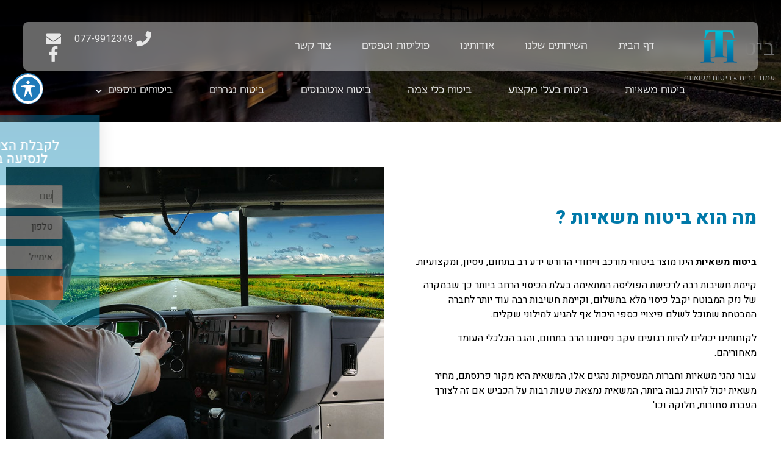

--- FILE ---
content_type: text/html; charset=UTF-8
request_url: https://www.iti-ins.co.il/%D7%91%D7%99%D7%98%D7%95%D7%97-%D7%9E%D7%A9%D7%90%D7%99%D7%95%D7%AA/
body_size: 141336
content:
<!doctype html>
<html dir="rtl" lang="he-IL">
<head>
	<meta charset="UTF-8">
	<meta name="viewport" content="width=device-width, initial-scale=1">
	<link rel="profile" href="https://gmpg.org/xfn/11">
	<meta name='robots' content='index, follow, max-image-preview:large, max-snippet:-1, max-video-preview:-1' />

<!-- Google Tag Manager for WordPress by gtm4wp.com -->
<script data-cfasync="false" data-pagespeed-no-defer type="text/javascript">//<![CDATA[
	var gtm4wp_datalayer_name = "dataLayer";
	var dataLayer = dataLayer || [];
//]]>
</script>
<!-- End Google Tag Manager for WordPress by gtm4wp.com -->
	<!-- This site is optimized with the Yoast SEO plugin v20.7 - https://yoast.com/wordpress/plugins/seo/ -->
	<title>כל סוגי הביטוח למשאיות במקום אחד | ITI - סוכנות ביטוח</title>
	<meta name="description" content="ביטוח משאיות הינו מוצר ביטוחי מורכב וייחודי הדורש ידע רב בתחום, ניסיון, ומקצועיות. חברתנו מתמחה בביטוח למשאיות ומציעה מגוון רחב של כיסויים." />
	<link rel="canonical" href="https://www.iti-ins.co.il/ביטוח-משאיות/" />
	<meta property="og:locale" content="he_IL" />
	<meta property="og:type" content="article" />
	<meta property="og:title" content="כל סוגי הביטוח למשאיות במקום אחד | ITI - סוכנות ביטוח" />
	<meta property="og:description" content="ביטוח משאיות הינו מוצר ביטוחי מורכב וייחודי הדורש ידע רב בתחום, ניסיון, ומקצועיות. חברתנו מתמחה בביטוח למשאיות ומציעה מגוון רחב של כיסויים." />
	<meta property="og:url" content="https://www.iti-ins.co.il/ביטוח-משאיות/" />
	<meta property="og:site_name" content="ITI - סוכנות ביטוח" />
	<meta property="article:modified_time" content="2023-11-05T10:36:28+00:00" />
	<meta property="og:image" content="https://www.iti-ins.co.il/wp-content/uploads/2020/09/p1.jpg" />
	<meta name="twitter:card" content="summary_large_image" />
	<meta name="twitter:label1" content="זמן קריאה מוערך" />
	<meta name="twitter:data1" content="7 דקות" />
	<script type="application/ld+json" class="yoast-schema-graph">{"@context":"https://schema.org","@graph":[{"@type":"WebPage","@id":"https://www.iti-ins.co.il/%d7%91%d7%99%d7%98%d7%95%d7%97-%d7%9e%d7%a9%d7%90%d7%99%d7%95%d7%aa/","url":"https://www.iti-ins.co.il/%d7%91%d7%99%d7%98%d7%95%d7%97-%d7%9e%d7%a9%d7%90%d7%99%d7%95%d7%aa/","name":"כל סוגי הביטוח למשאיות במקום אחד | ITI - סוכנות ביטוח","isPartOf":{"@id":"https://www.iti-ins.co.il/#website"},"primaryImageOfPage":{"@id":"https://www.iti-ins.co.il/%d7%91%d7%99%d7%98%d7%95%d7%97-%d7%9e%d7%a9%d7%90%d7%99%d7%95%d7%aa/#primaryimage"},"image":{"@id":"https://www.iti-ins.co.il/%d7%91%d7%99%d7%98%d7%95%d7%97-%d7%9e%d7%a9%d7%90%d7%99%d7%95%d7%aa/#primaryimage"},"thumbnailUrl":"https://www.iti-ins.co.il/wp-content/uploads/2020/09/p1.jpg","datePublished":"2020-09-01T06:22:14+00:00","dateModified":"2023-11-05T10:36:28+00:00","description":"ביטוח משאיות הינו מוצר ביטוחי מורכב וייחודי הדורש ידע רב בתחום, ניסיון, ומקצועיות. חברתנו מתמחה בביטוח למשאיות ומציעה מגוון רחב של כיסויים.","breadcrumb":{"@id":"https://www.iti-ins.co.il/%d7%91%d7%99%d7%98%d7%95%d7%97-%d7%9e%d7%a9%d7%90%d7%99%d7%95%d7%aa/#breadcrumb"},"inLanguage":"he-IL","potentialAction":[{"@type":"ReadAction","target":["https://www.iti-ins.co.il/%d7%91%d7%99%d7%98%d7%95%d7%97-%d7%9e%d7%a9%d7%90%d7%99%d7%95%d7%aa/"]}]},{"@type":"ImageObject","inLanguage":"he-IL","@id":"https://www.iti-ins.co.il/%d7%91%d7%99%d7%98%d7%95%d7%97-%d7%9e%d7%a9%d7%90%d7%99%d7%95%d7%aa/#primaryimage","url":"https://www.iti-ins.co.il/wp-content/uploads/2020/09/p1.jpg","contentUrl":"https://www.iti-ins.co.il/wp-content/uploads/2020/09/p1.jpg"},{"@type":"BreadcrumbList","@id":"https://www.iti-ins.co.il/%d7%91%d7%99%d7%98%d7%95%d7%97-%d7%9e%d7%a9%d7%90%d7%99%d7%95%d7%aa/#breadcrumb","itemListElement":[{"@type":"ListItem","position":1,"name":"עמוד הבית","item":"https://www.iti-ins.co.il/"},{"@type":"ListItem","position":2,"name":"ביטוח משאיות"}]},{"@type":"WebSite","@id":"https://www.iti-ins.co.il/#website","url":"https://www.iti-ins.co.il/","name":"ITI - סוכנות ביטוח","description":"","publisher":{"@id":"https://www.iti-ins.co.il/#organization"},"potentialAction":[{"@type":"SearchAction","target":{"@type":"EntryPoint","urlTemplate":"https://www.iti-ins.co.il/?s={search_term_string}"},"query-input":"required name=search_term_string"}],"inLanguage":"he-IL"},{"@type":"Organization","@id":"https://www.iti-ins.co.il/#organization","name":"ITI - סוכנות ביטוח","url":"https://www.iti-ins.co.il/","logo":{"@type":"ImageObject","inLanguage":"he-IL","@id":"https://www.iti-ins.co.il/#/schema/logo/image/","url":"https://www.iti-ins.co.il/wp-content/uploads/2020/11/Logo.png","contentUrl":"https://www.iti-ins.co.il/wp-content/uploads/2020/11/Logo.png","width":400,"height":120,"caption":"ITI - סוכנות ביטוח"},"image":{"@id":"https://www.iti-ins.co.il/#/schema/logo/image/"}}]}</script>
	<!-- / Yoast SEO plugin. -->


<link rel='dns-prefetch' href='//fonts.googleapis.com' />
<link rel="alternate" type="application/rss+xml" title="ITI - סוכנות ביטוח &laquo; פיד‏" href="https://www.iti-ins.co.il/feed/" />
<link rel="alternate" type="application/rss+xml" title="ITI - סוכנות ביטוח &laquo; פיד תגובות‏" href="https://www.iti-ins.co.il/comments/feed/" />
<script>
window._wpemojiSettings = {"baseUrl":"https:\/\/s.w.org\/images\/core\/emoji\/14.0.0\/72x72\/","ext":".png","svgUrl":"https:\/\/s.w.org\/images\/core\/emoji\/14.0.0\/svg\/","svgExt":".svg","source":{"concatemoji":"https:\/\/www.iti-ins.co.il\/wp-includes\/js\/wp-emoji-release.min.js?ver=6.2.8"}};
/*! This file is auto-generated */
!function(e,a,t){var n,r,o,i=a.createElement("canvas"),p=i.getContext&&i.getContext("2d");function s(e,t){p.clearRect(0,0,i.width,i.height),p.fillText(e,0,0);e=i.toDataURL();return p.clearRect(0,0,i.width,i.height),p.fillText(t,0,0),e===i.toDataURL()}function c(e){var t=a.createElement("script");t.src=e,t.defer=t.type="text/javascript",a.getElementsByTagName("head")[0].appendChild(t)}for(o=Array("flag","emoji"),t.supports={everything:!0,everythingExceptFlag:!0},r=0;r<o.length;r++)t.supports[o[r]]=function(e){if(p&&p.fillText)switch(p.textBaseline="top",p.font="600 32px Arial",e){case"flag":return s("\ud83c\udff3\ufe0f\u200d\u26a7\ufe0f","\ud83c\udff3\ufe0f\u200b\u26a7\ufe0f")?!1:!s("\ud83c\uddfa\ud83c\uddf3","\ud83c\uddfa\u200b\ud83c\uddf3")&&!s("\ud83c\udff4\udb40\udc67\udb40\udc62\udb40\udc65\udb40\udc6e\udb40\udc67\udb40\udc7f","\ud83c\udff4\u200b\udb40\udc67\u200b\udb40\udc62\u200b\udb40\udc65\u200b\udb40\udc6e\u200b\udb40\udc67\u200b\udb40\udc7f");case"emoji":return!s("\ud83e\udef1\ud83c\udffb\u200d\ud83e\udef2\ud83c\udfff","\ud83e\udef1\ud83c\udffb\u200b\ud83e\udef2\ud83c\udfff")}return!1}(o[r]),t.supports.everything=t.supports.everything&&t.supports[o[r]],"flag"!==o[r]&&(t.supports.everythingExceptFlag=t.supports.everythingExceptFlag&&t.supports[o[r]]);t.supports.everythingExceptFlag=t.supports.everythingExceptFlag&&!t.supports.flag,t.DOMReady=!1,t.readyCallback=function(){t.DOMReady=!0},t.supports.everything||(n=function(){t.readyCallback()},a.addEventListener?(a.addEventListener("DOMContentLoaded",n,!1),e.addEventListener("load",n,!1)):(e.attachEvent("onload",n),a.attachEvent("onreadystatechange",function(){"complete"===a.readyState&&t.readyCallback()})),(e=t.source||{}).concatemoji?c(e.concatemoji):e.wpemoji&&e.twemoji&&(c(e.twemoji),c(e.wpemoji)))}(window,document,window._wpemojiSettings);
</script>
<link rel="stylesheet" type="text/css" href="https://use.typekit.net/mci7rez.css"><style>
img.wp-smiley,
img.emoji {
	display: inline !important;
	border: none !important;
	box-shadow: none !important;
	height: 1em !important;
	width: 1em !important;
	margin: 0 0.07em !important;
	vertical-align: -0.1em !important;
	background: none !important;
	padding: 0 !important;
}
</style>
	<link rel='stylesheet' id='acwp-main-css-css' href='https://www.iti-ins.co.il/wp-content/plugins/accessible-poetry/assets/css/main.css?ver=6.2.8' media='all' />
<link rel='stylesheet' id='acwp-mdi-css' href='https://fonts.googleapis.com/icon?family=Material+Icons&#038;ver=6.2.8' media='all' />
<link rel='stylesheet' id='kk-star-ratings-css' href='https://www.iti-ins.co.il/wp-content/plugins/kk-star-ratings/src/core/public/css/kk-star-ratings.css?ver=5.4.7' media='all' />
<link rel='stylesheet' id='framework-css' href='https://www.iti-ins.co.il/wp-content/plugins/seo_security/assets/css/framework.css?ver=6.2.8' media='all' />
<link rel='stylesheet' id='hello-elementor-theme-style-css' href='https://www.iti-ins.co.il/wp-content/themes/hello-elementor/theme.min.css?ver=2.7.1' media='all' />
<link rel='stylesheet' id='hello-elementor-child-style-css' href='https://www.iti-ins.co.il/wp-content/themes/hello-theme-child-master/style.css?ver=1.0.0' media='all' />
<link rel='stylesheet' id='hello-elementor-css' href='https://www.iti-ins.co.il/wp-content/themes/hello-elementor/style.min.css?ver=2.7.1' media='all' />
<link rel='stylesheet' id='jet-elements-css' href='https://www.iti-ins.co.il/wp-content/plugins/jet-elements/assets/css/jet-elements-rtl.css?ver=2.6.9' media='all' />
<link rel='stylesheet' id='jet-elements-skin-css' href='https://www.iti-ins.co.il/wp-content/plugins/jet-elements/assets/css/jet-elements-skin-rtl.css?ver=2.6.9' media='all' />
<link rel='stylesheet' id='elementor-icons-css' href='https://www.iti-ins.co.il/wp-content/plugins/elementor/assets/lib/eicons/css/elementor-icons.min.css?ver=5.20.0' media='all' />
<link rel='stylesheet' id='elementor-frontend-legacy-css' href='https://www.iti-ins.co.il/wp-content/plugins/elementor/assets/css/frontend-legacy-rtl.min.css?ver=3.13.2' media='all' />
<link rel='stylesheet' id='elementor-frontend-css' href='https://www.iti-ins.co.il/wp-content/plugins/elementor/assets/css/frontend-rtl.min.css?ver=3.13.2' media='all' />
<link rel='stylesheet' id='swiper-css' href='https://www.iti-ins.co.il/wp-content/plugins/elementor/assets/lib/swiper/css/swiper.min.css?ver=5.3.6' media='all' />
<link rel='stylesheet' id='elementor-post-91-css' href='https://www.iti-ins.co.il/wp-content/uploads/elementor/css/post-91.css?ver=1726738412' media='all' />
<link rel='stylesheet' id='elementor-pro-css' href='https://www.iti-ins.co.il/wp-content/plugins/elementor-pro/assets/css/frontend-rtl.min.css?ver=3.12.3' media='all' />
<link rel='stylesheet' id='elementor-global-css' href='https://www.iti-ins.co.il/wp-content/uploads/elementor/css/global.css?ver=1726738416' media='all' />
<link rel='stylesheet' id='elementor-post-122-css' href='https://www.iti-ins.co.il/wp-content/uploads/elementor/css/post-122.css?ver=1726738417' media='all' />
<link rel='stylesheet' id='elementor-post-4711-css' href='https://www.iti-ins.co.il/wp-content/uploads/elementor/css/post-4711.css?ver=1733130699' media='all' />
<link rel='stylesheet' id='elementor-post-4721-css' href='https://www.iti-ins.co.il/wp-content/uploads/elementor/css/post-4721.css?ver=1733138900' media='all' />
<link rel='stylesheet' id='elementor-post-1389-css' href='https://www.iti-ins.co.il/wp-content/uploads/elementor/css/post-1389.css?ver=1726738417' media='all' />
<link rel='stylesheet' id='elementor-post-3968-css' href='https://www.iti-ins.co.il/wp-content/uploads/elementor/css/post-3968.css?ver=1732719598' media='all' />
<link rel='stylesheet' id='elementor-icons-ekiticons-css' href='https://www.iti-ins.co.il/wp-content/plugins/elementskit-lite/modules/elementskit-icon-pack/assets/css/ekiticons.css?ver=2.8.8' media='all' />
<link rel='stylesheet' id='ekit-widget-styles-css' href='https://www.iti-ins.co.il/wp-content/plugins/elementskit-lite/widgets/init/assets/css/widget-styles.css?ver=2.8.8' media='all' />
<link rel='stylesheet' id='ekit-responsive-css' href='https://www.iti-ins.co.il/wp-content/plugins/elementskit-lite/widgets/init/assets/css/responsive.css?ver=2.8.8' media='all' />
<link rel='stylesheet' id='elementskit-rtl-css' href='https://www.iti-ins.co.il/wp-content/plugins/elementskit-lite/widgets/init/assets/css/rtl.css?ver=2.8.8' media='all' />
<link rel='stylesheet' id='google-fonts-1-css' href='https://fonts.googleapis.com/css?family=Heebo%3A100%2C100italic%2C200%2C200italic%2C300%2C300italic%2C400%2C400italic%2C500%2C500italic%2C600%2C600italic%2C700%2C700italic%2C800%2C800italic%2C900%2C900italic&#038;display=auto&#038;subset=hebrew&#038;ver=6.2.8' media='all' />
<link rel='stylesheet' id='elementor-icons-shared-0-css' href='https://www.iti-ins.co.il/wp-content/plugins/elementor/assets/lib/font-awesome/css/fontawesome.min.css?ver=5.15.3' media='all' />
<link rel='stylesheet' id='elementor-icons-fa-solid-css' href='https://www.iti-ins.co.il/wp-content/plugins/elementor/assets/lib/font-awesome/css/solid.min.css?ver=5.15.3' media='all' />
<link rel="preconnect" href="https://fonts.gstatic.com/" crossorigin><script src='https://www.iti-ins.co.il/wp-includes/js/jquery/jquery.min.js?ver=3.6.4' id='jquery-core-js'></script>
<script src='https://www.iti-ins.co.il/wp-includes/js/jquery/jquery-migrate.min.js?ver=3.4.0' id='jquery-migrate-js'></script>
<script src='https://www.iti-ins.co.il/wp-content/plugins/leader-for-wp/assets/js/dynamicphone.js?ver=1.0' id='ltpn-script-custom-js'></script>
<script id='my_custom_script-js-extra'>
var my_ajax_object = {"ajax_url":"https:\/\/www.iti-ins.co.il\/wp-admin\/admin-ajax.php"};
</script>
<script src='https://www.iti-ins.co.il/wp-content/plugins/seo_security/assets/js/framework.js?ver=6.2.8' id='my_custom_script-js'></script>
<script src='https://www.iti-ins.co.il/wp-content/plugins/duracelltomi-google-tag-manager/js/gtm4wp-form-move-tracker.js?ver=1.11.5' id='gtm4wp-form-move-tracker-js'></script>
<link rel="https://api.w.org/" href="https://www.iti-ins.co.il/wp-json/" /><link rel="alternate" type="application/json" href="https://www.iti-ins.co.il/wp-json/wp/v2/pages/122" /><link rel="EditURI" type="application/rsd+xml" title="RSD" href="https://www.iti-ins.co.il/xmlrpc.php?rsd" />
<link rel="wlwmanifest" type="application/wlwmanifest+xml" href="https://www.iti-ins.co.il/wp-includes/wlwmanifest.xml" />
<meta name="generator" content="WordPress 6.2.8" />
<link rel='shortlink' href='https://www.iti-ins.co.il/?p=122' />
<link rel="alternate" type="application/json+oembed" href="https://www.iti-ins.co.il/wp-json/oembed/1.0/embed?url=https%3A%2F%2Fwww.iti-ins.co.il%2F%25d7%2591%25d7%2599%25d7%2598%25d7%2595%25d7%2597-%25d7%259e%25d7%25a9%25d7%2590%25d7%2599%25d7%2595%25d7%25aa%2F" />
<link rel="alternate" type="text/xml+oembed" href="https://www.iti-ins.co.il/wp-json/oembed/1.0/embed?url=https%3A%2F%2Fwww.iti-ins.co.il%2F%25d7%2591%25d7%2599%25d7%2598%25d7%2595%25d7%2597-%25d7%259e%25d7%25a9%25d7%2590%25d7%2599%25d7%2595%25d7%25aa%2F&#038;format=xml" />
<!-- Google tag (gtag.js) -->
<script async src="https://www.googletagmanager.com/gtag/js?id=G-ZTCBNTQ3WG"></script>
<script>
  window.dataLayer = window.dataLayer || [];
  function gtag(){dataLayer.push(arguments);}
  gtag('js', new Date());

  gtag('config', 'G-ZTCBNTQ3WG');
</script>
<!-- Global site tag (gtag.js) - Google Analytics -->
<script async src="https://www.googletagmanager.com/gtag/js?id=UA-196744769-1"></script>
<script>
  window.dataLayer = window.dataLayer || [];
  function gtag(){dataLayer.push(arguments);}
  gtag('js', new Date());

  gtag('config', 'UA-196744769-1');
</script>
<!-- Meta Pixel Code -->
<script>
!function(f,b,e,v,n,t,s)
{if(f.fbq)return;n=f.fbq=function(){n.callMethod?
n.callMethod.apply(n,arguments):n.queue.push(arguments)};
if(!f._fbq)f._fbq=n;n.push=n;n.loaded=!0;n.version='2.0';
n.queue=[];t=b.createElement(e);t.async=!0;
t.src=v;s=b.getElementsByTagName(e)[0];
s.parentNode.insertBefore(t,s)}(window, document,'script',
'https://connect.facebook.net/en_US/fbevents.js');
fbq('init', '555078241831477');
fbq('track', 'PageView');
</script>
<noscript><img height="1" width="1" style="display:none"
src="https://www.facebook.com/tr?id=555078241831477&ev=PageView&noscript=1"
/></noscript>
<!-- End Meta Pixel Code -->
<meta name="facebook-domain-verification" content="efmvyy6ue73nu2ogexmjiypg6p7xr8" />

<!-- Global site tag (gtag.js) - Google Ads: 618734711 -->
<script async src="https://www.googletagmanager.com/gtag/js?id=AW-618734711"></script>
<script>
  window.dataLayer = window.dataLayer || [];
  function gtag(){dataLayer.push(arguments);}
  gtag('js', new Date());

  gtag('config', 'AW-618734711');
</script>

<!-- Global site tag (gtag.js) - Google Analytics -->
<script async src="https://www.googletagmanager.com/gtag/js?id=UA-225586812-1"></script>
<script>
  window.dataLayer = window.dataLayer || [];
  function gtag(){dataLayer.push(arguments);}
  gtag('js', new Date());

  gtag('config', 'UA-225586812-1');
</script>

<!-- Google Tag Manager -->
<script>(function(w,d,s,l,i){w[l]=w[l]||[];w[l].push({'gtm.start':
new Date().getTime(),event:'gtm.js'});var f=d.getElementsByTagName(s)[0],
j=d.createElement(s),dl=l!='dataLayer'?'&l='+l:'';j.async=true;j.src=
'https://www.googletagmanager.com/gtm.js?id='+i+dl;f.parentNode.insertBefore(j,f);
})(window,document,'script','dataLayer','GTM-KL2BJ89');</script>
<!-- End Google Tag Manager -->

<link rel="stylesheet" href="https://use.typekit.net/mci7rez.css"><script>console.log( 'Leader 7.2.64' );</script><script>console.log( 'Leader woocommerce is off' );</script><script>console.log( 'Leader livechat is off' );</script>
<!-- Google Tag Manager for WordPress by gtm4wp.com -->
<script data-cfasync="false" data-pagespeed-no-defer type="text/javascript">//<![CDATA[
	var dataLayer_content = {"pagePostType":"page","pagePostType2":"single-page","pagePostAuthor":"assaf"};
	dataLayer.push( dataLayer_content );//]]>
</script>
<script data-cfasync="false">//<![CDATA[
(function(w,d,s,l,i){w[l]=w[l]||[];w[l].push({'gtm.start':
new Date().getTime(),event:'gtm.js'});var f=d.getElementsByTagName(s)[0],
j=d.createElement(s),dl=l!='dataLayer'?'&l='+l:'';j.async=true;j.src=
'//www.googletagmanager.com/gtm.'+'js?id='+i+dl;f.parentNode.insertBefore(j,f);
})(window,document,'script','dataLayer','GTM-T43KMD9');//]]>
</script>
<!-- End Google Tag Manager -->
<!-- End Google Tag Manager for WordPress by gtm4wp.com --><meta name="generator" content="Elementor 3.13.2; features: a11y_improvements, additional_custom_breakpoints; settings: css_print_method-external, google_font-enabled, font_display-auto">
<link rel="icon" href="https://www.iti-ins.co.il/wp-content/uploads/2020/09/fav.png" sizes="32x32" />
<link rel="icon" href="https://www.iti-ins.co.il/wp-content/uploads/2020/09/fav.png" sizes="192x192" />
<link rel="apple-touch-icon" href="https://www.iti-ins.co.il/wp-content/uploads/2020/09/fav.png" />
<meta name="msapplication-TileImage" content="https://www.iti-ins.co.il/wp-content/uploads/2020/09/fav.png" />
		<style id="wp-custom-css">
			.copywrapper {
    height: 0;
    width: 0;
    overflow: hidden;
}
		</style>
		</head>
<body data-rsssl=1 class="rtl page-template page-template-elementor_header_footer page page-id-122 page-parent wp-custom-logo acwp-readable-arial elementor-default elementor-template-full-width elementor-kit-91 elementor-page elementor-page-122">

<!-- Google Tag Manager (noscript) -->
<noscript><iframe src="https://www.googletagmanager.com/ns.html?id=GTM-KL2BJ89"
height="0" width="0" style="display:none;visibility:hidden"></iframe></noscript>
<!-- End Google Tag Manager (noscript) -->
<a class="skip-link screen-reader-text" href="#content">דלג לתוכן</a>

		<div data-elementor-type="header" data-elementor-id="4711" class="elementor elementor-4711 elementor-location-header">
					<div class="elementor-section-wrap">
								<section class="elementor-section elementor-top-section elementor-element elementor-element-ca68188 show-hide-header elementor-section-full_width elementor-hidden-mobile animated-slow elementor-section-content-top elementor-section-height-default elementor-section-height-default elementor-invisible" data-id="ca68188" data-element_type="section" data-settings="{&quot;jet_parallax_layout_list&quot;:[],&quot;background_background&quot;:&quot;gradient&quot;,&quot;sticky&quot;:&quot;top&quot;,&quot;animation&quot;:&quot;fadeInDown&quot;,&quot;sticky_on&quot;:[&quot;desktop&quot;,&quot;tablet&quot;,&quot;mobile&quot;],&quot;sticky_offset&quot;:0,&quot;sticky_effects_offset&quot;:0}">
						<div class="elementor-container elementor-column-gap-default">
							<div class="elementor-row">
					<div class="elementor-column elementor-col-100 elementor-top-column elementor-element elementor-element-ae88657" data-id="ae88657" data-element_type="column">
			<div class="elementor-column-wrap elementor-element-populated">
							<div class="elementor-widget-wrap">
						<section class="elementor-section elementor-inner-section elementor-element elementor-element-1a26b2f header elementor-section-full_width elementor-section-content-space-evenly elementor-section-height-default elementor-section-height-default" data-id="1a26b2f" data-element_type="section" data-settings="{&quot;jet_parallax_layout_list&quot;:[],&quot;background_background&quot;:&quot;classic&quot;}">
						<div class="elementor-container elementor-column-gap-default">
							<div class="elementor-row">
					<div class="elementor-column elementor-col-33 elementor-inner-column elementor-element elementor-element-74279b8" data-id="74279b8" data-element_type="column">
			<div class="elementor-column-wrap elementor-element-populated">
							<div class="elementor-widget-wrap">
						<div class="elementor-element elementor-element-45a1de5 elementor-widget elementor-widget-image" data-id="45a1de5" data-element_type="widget" data-widget_type="image.default">
				<div class="elementor-widget-container">
								<div class="elementor-image">
													<a href="https://www.iti-ins.co.il">
							<img width="60" height="60" src="https://www.iti-ins.co.il/wp-content/uploads/2020/09/fav.png" class="attachment-large size-large wp-image-114" alt="" loading="lazy" />								</a>
														</div>
						</div>
				</div>
						</div>
					</div>
		</div>
				<div class="elementor-column elementor-col-33 elementor-inner-column elementor-element elementor-element-e20f71a" data-id="e20f71a" data-element_type="column">
			<div class="elementor-column-wrap elementor-element-populated">
							<div class="elementor-widget-wrap">
						<div class="elementor-element elementor-element-0d66795 elementor-nav-menu__align-right elementor-nav-menu--stretch elementor-nav-menu--dropdown-tablet elementor-nav-menu__text-align-aside elementor-nav-menu--toggle elementor-nav-menu--burger elementor-widget elementor-widget-nav-menu" data-id="0d66795" data-element_type="widget" data-settings="{&quot;full_width&quot;:&quot;stretch&quot;,&quot;layout&quot;:&quot;horizontal&quot;,&quot;submenu_icon&quot;:{&quot;value&quot;:&quot;&lt;i class=\&quot;fas fa-caret-down\&quot;&gt;&lt;\/i&gt;&quot;,&quot;library&quot;:&quot;fa-solid&quot;},&quot;toggle&quot;:&quot;burger&quot;}" data-widget_type="nav-menu.default">
				<div class="elementor-widget-container">
						<nav class="elementor-nav-menu--main elementor-nav-menu__container elementor-nav-menu--layout-horizontal e--pointer-none">
				<ul id="menu-1-0d66795" class="elementor-nav-menu"><li class="menu-item menu-item-type-post_type menu-item-object-page menu-item-home menu-item-4275"><a href="https://www.iti-ins.co.il/" class="elementor-item">דף הבית</a></li>
<li class="menu-item menu-item-type-post_type menu-item-object-page menu-item-4274"><a href="https://www.iti-ins.co.il/%d7%94%d7%a9%d7%99%d7%a8%d7%95%d7%aa%d7%99%d7%9d-%d7%a9%d7%9c%d7%a0%d7%95/" class="elementor-item">השירותים שלנו</a></li>
<li class="menu-item menu-item-type-post_type menu-item-object-page menu-item-4273"><a href="https://www.iti-ins.co.il/%d7%90%d7%95%d7%93%d7%95%d7%aa%d7%99%d7%a0%d7%95/" class="elementor-item">אודותינו</a></li>
<li class="menu-item menu-item-type-post_type menu-item-object-page menu-item-4271"><a href="https://www.iti-ins.co.il/%d7%a4%d7%95%d7%9c%d7%99%d7%a1%d7%95%d7%aa-%d7%98%d7%a4%d7%a1%d7%99%d7%9d/" class="elementor-item">פוליסות וטפסים</a></li>
<li class="menu-item menu-item-type-post_type menu-item-object-page menu-item-4272"><a href="https://www.iti-ins.co.il/%d7%a7%d7%a9%d7%a8/" class="elementor-item">צור קשר</a></li>
</ul>			</nav>
					<div class="elementor-menu-toggle" role="button" tabindex="0" aria-label="כפתור פתיחת תפריט" aria-expanded="false">
			<i aria-hidden="true" role="presentation" class="elementor-menu-toggle__icon--open fas fa-bars"></i><i aria-hidden="true" role="presentation" class="elementor-menu-toggle__icon--close eicon-close"></i>			<span class="elementor-screen-only">תפריט</span>
		</div>
					<nav class="elementor-nav-menu--dropdown elementor-nav-menu__container" aria-hidden="true">
				<ul id="menu-2-0d66795" class="elementor-nav-menu"><li class="menu-item menu-item-type-post_type menu-item-object-page menu-item-home menu-item-4275"><a href="https://www.iti-ins.co.il/" class="elementor-item" tabindex="-1">דף הבית</a></li>
<li class="menu-item menu-item-type-post_type menu-item-object-page menu-item-4274"><a href="https://www.iti-ins.co.il/%d7%94%d7%a9%d7%99%d7%a8%d7%95%d7%aa%d7%99%d7%9d-%d7%a9%d7%9c%d7%a0%d7%95/" class="elementor-item" tabindex="-1">השירותים שלנו</a></li>
<li class="menu-item menu-item-type-post_type menu-item-object-page menu-item-4273"><a href="https://www.iti-ins.co.il/%d7%90%d7%95%d7%93%d7%95%d7%aa%d7%99%d7%a0%d7%95/" class="elementor-item" tabindex="-1">אודותינו</a></li>
<li class="menu-item menu-item-type-post_type menu-item-object-page menu-item-4271"><a href="https://www.iti-ins.co.il/%d7%a4%d7%95%d7%9c%d7%99%d7%a1%d7%95%d7%aa-%d7%98%d7%a4%d7%a1%d7%99%d7%9d/" class="elementor-item" tabindex="-1">פוליסות וטפסים</a></li>
<li class="menu-item menu-item-type-post_type menu-item-object-page menu-item-4272"><a href="https://www.iti-ins.co.il/%d7%a7%d7%a9%d7%a8/" class="elementor-item" tabindex="-1">צור קשר</a></li>
</ul>			</nav>
				</div>
				</div>
						</div>
					</div>
		</div>
				<div class="elementor-column elementor-col-33 elementor-inner-column elementor-element elementor-element-80b308d elementor-hidden-mobile" data-id="80b308d" data-element_type="column">
			<div class="elementor-column-wrap elementor-element-populated">
							<div class="elementor-widget-wrap">
						<div class="elementor-element elementor-element-da40b4a elementor-icon-list--layout-inline elementor-align-left elementor-list-item-link-full_width elementor-widget elementor-widget-icon-list" data-id="da40b4a" data-element_type="widget" data-widget_type="icon-list.default">
				<div class="elementor-widget-container">
					<ul class="elementor-icon-list-items elementor-inline-items">
							<li class="elementor-icon-list-item elementor-inline-item">
											<a href="tel:077-9912349">

												<span class="elementor-icon-list-icon">
							<i aria-hidden="true" class="fas fa-phone"></i>						</span>
										<span class="elementor-icon-list-text">077-9912349</span>
											</a>
									</li>
								<li class="elementor-icon-list-item elementor-inline-item">
											<a href="mailto:hitum@iti-ins.co.il">

												<span class="elementor-icon-list-icon">
							<i aria-hidden="true" class="fas fa-envelope"></i>						</span>
										<span class="elementor-icon-list-text"></span>
											</a>
									</li>
								<li class="elementor-icon-list-item elementor-inline-item">
											<a href="https://www.facebook.com/ITIINSURANCEBROKERS">

												<span class="elementor-icon-list-icon">
							<i aria-hidden="true" class="icon icon-facebook"></i>						</span>
										<span class="elementor-icon-list-text"></span>
											</a>
									</li>
						</ul>
				</div>
				</div>
						</div>
					</div>
		</div>
								</div>
					</div>
		</section>
				<section class="elementor-section elementor-inner-section elementor-element elementor-element-4dbdfc2 elementor-section-content-middle elementor-section-full_width elementor-section-height-default elementor-section-height-default" data-id="4dbdfc2" data-element_type="section" data-settings="{&quot;jet_parallax_layout_list&quot;:[]}">
						<div class="elementor-container elementor-column-gap-default">
							<div class="elementor-row">
					<div class="elementor-column elementor-col-100 elementor-inner-column elementor-element elementor-element-176bc90" data-id="176bc90" data-element_type="column">
			<div class="elementor-column-wrap elementor-element-populated">
							<div class="elementor-widget-wrap">
						<div class="elementor-element elementor-element-7893164 elementor-nav-menu__align-center elementor-nav-menu--stretch elementor-nav-menu--dropdown-tablet elementor-nav-menu__text-align-aside elementor-nav-menu--toggle elementor-nav-menu--burger elementor-widget elementor-widget-nav-menu" data-id="7893164" data-element_type="widget" data-settings="{&quot;submenu_icon&quot;:{&quot;value&quot;:&quot;&lt;i class=\&quot;fas fa-chevron-down\&quot;&gt;&lt;\/i&gt;&quot;,&quot;library&quot;:&quot;fa-solid&quot;},&quot;full_width&quot;:&quot;stretch&quot;,&quot;toggle_icon_hover_animation&quot;:&quot;grow&quot;,&quot;layout&quot;:&quot;horizontal&quot;,&quot;toggle&quot;:&quot;burger&quot;}" data-widget_type="nav-menu.default">
				<div class="elementor-widget-container">
						<nav class="elementor-nav-menu--main elementor-nav-menu__container elementor-nav-menu--layout-horizontal e--pointer-none">
				<ul id="menu-1-7893164" class="elementor-nav-menu"><li class="menu-item menu-item-type-post_type menu-item-object-page menu-item-4280"><a href="https://www.iti-ins.co.il/%d7%9e%d7%a9%d7%90%d7%99%d7%95%d7%aa/" class="elementor-item">ביטוח משאיות</a></li>
<li class="menu-item menu-item-type-post_type menu-item-object-page menu-item-4281"><a href="https://www.iti-ins.co.il/%d7%91%d7%a2%d7%9c%d7%99-%d7%9e%d7%a7%d7%a6%d7%95%d7%a2/" class="elementor-item">ביטוח בעלי מקצוע</a></li>
<li class="menu-item menu-item-type-post_type menu-item-object-page menu-item-4279"><a href="https://www.iti-ins.co.il/%d7%91%d7%99%d7%98%d7%95%d7%97-%d7%9b%d7%9c%d7%99-%d7%a6%d7%9e%d7%94/" class="elementor-item">ביטוח כלי צמה</a></li>
<li class="menu-item menu-item-type-post_type menu-item-object-page menu-item-4278"><a href="https://www.iti-ins.co.il/%d7%90%d7%95%d7%98%d7%95%d7%91%d7%95%d7%a1%d7%99%d7%9d/" class="elementor-item">ביטוח אוטובוסים</a></li>
<li class="menu-item menu-item-type-post_type menu-item-object-page menu-item-4277"><a href="https://www.iti-ins.co.il/%d7%a0%d7%92%d7%a8%d7%a8%d7%99%d7%9d/" class="elementor-item">ביטוח נגררים</a></li>
<li class="menu-item menu-item-type-post_type menu-item-object-page menu-item-has-children menu-item-4282"><a href="https://www.iti-ins.co.il/%d7%94%d7%a9%d7%99%d7%a8%d7%95%d7%aa%d7%99%d7%9d-%d7%a9%d7%9c%d7%a0%d7%95/" class="elementor-item">ביטוחים נוספים</a>
<ul class="sub-menu elementor-nav-menu--dropdown">
	<li class="menu-item menu-item-type-post_type menu-item-object-page menu-item-4551"><a href="https://www.iti-ins.co.il/%d7%91%d7%99%d7%98%d7%95%d7%97-%d7%a9%d7%9e%d7%99%d7%a8%d7%94/" class="elementor-sub-item">ביטוח חברות שמירה</a></li>
	<li class="menu-item menu-item-type-post_type menu-item-object-page menu-item-4552"><a href="https://www.iti-ins.co.il/%d7%a1%d7%97%d7%95%d7%a8%d7%94-%d7%91%d7%94%d7%a2%d7%91%d7%a8%d7%94/" class="elementor-sub-item">ביטוח סחורה בהעברה</a></li>
	<li class="menu-item menu-item-type-post_type menu-item-object-page menu-item-4553"><a href="https://www.iti-ins.co.il/%d7%97%d7%91%d7%a8%d7%95%d7%aa-%d7%a0%d7%99%d7%a7%d7%99%d7%95%d7%9f/" class="elementor-sub-item">ביטוח חברות ניקיון</a></li>
</ul>
</li>
</ul>			</nav>
					<div class="elementor-menu-toggle" role="button" tabindex="0" aria-label="כפתור פתיחת תפריט" aria-expanded="false">
			<i aria-hidden="true" role="presentation" class="elementor-menu-toggle__icon--open elementor-animation-grow eicon-menu-bar"></i><i aria-hidden="true" role="presentation" class="elementor-menu-toggle__icon--close elementor-animation-grow eicon-close"></i>			<span class="elementor-screen-only">תפריט</span>
		</div>
					<nav class="elementor-nav-menu--dropdown elementor-nav-menu__container" aria-hidden="true">
				<ul id="menu-2-7893164" class="elementor-nav-menu"><li class="menu-item menu-item-type-post_type menu-item-object-page menu-item-4280"><a href="https://www.iti-ins.co.il/%d7%9e%d7%a9%d7%90%d7%99%d7%95%d7%aa/" class="elementor-item" tabindex="-1">ביטוח משאיות</a></li>
<li class="menu-item menu-item-type-post_type menu-item-object-page menu-item-4281"><a href="https://www.iti-ins.co.il/%d7%91%d7%a2%d7%9c%d7%99-%d7%9e%d7%a7%d7%a6%d7%95%d7%a2/" class="elementor-item" tabindex="-1">ביטוח בעלי מקצוע</a></li>
<li class="menu-item menu-item-type-post_type menu-item-object-page menu-item-4279"><a href="https://www.iti-ins.co.il/%d7%91%d7%99%d7%98%d7%95%d7%97-%d7%9b%d7%9c%d7%99-%d7%a6%d7%9e%d7%94/" class="elementor-item" tabindex="-1">ביטוח כלי צמה</a></li>
<li class="menu-item menu-item-type-post_type menu-item-object-page menu-item-4278"><a href="https://www.iti-ins.co.il/%d7%90%d7%95%d7%98%d7%95%d7%91%d7%95%d7%a1%d7%99%d7%9d/" class="elementor-item" tabindex="-1">ביטוח אוטובוסים</a></li>
<li class="menu-item menu-item-type-post_type menu-item-object-page menu-item-4277"><a href="https://www.iti-ins.co.il/%d7%a0%d7%92%d7%a8%d7%a8%d7%99%d7%9d/" class="elementor-item" tabindex="-1">ביטוח נגררים</a></li>
<li class="menu-item menu-item-type-post_type menu-item-object-page menu-item-has-children menu-item-4282"><a href="https://www.iti-ins.co.il/%d7%94%d7%a9%d7%99%d7%a8%d7%95%d7%aa%d7%99%d7%9d-%d7%a9%d7%9c%d7%a0%d7%95/" class="elementor-item" tabindex="-1">ביטוחים נוספים</a>
<ul class="sub-menu elementor-nav-menu--dropdown">
	<li class="menu-item menu-item-type-post_type menu-item-object-page menu-item-4551"><a href="https://www.iti-ins.co.il/%d7%91%d7%99%d7%98%d7%95%d7%97-%d7%a9%d7%9e%d7%99%d7%a8%d7%94/" class="elementor-sub-item" tabindex="-1">ביטוח חברות שמירה</a></li>
	<li class="menu-item menu-item-type-post_type menu-item-object-page menu-item-4552"><a href="https://www.iti-ins.co.il/%d7%a1%d7%97%d7%95%d7%a8%d7%94-%d7%91%d7%94%d7%a2%d7%91%d7%a8%d7%94/" class="elementor-sub-item" tabindex="-1">ביטוח סחורה בהעברה</a></li>
	<li class="menu-item menu-item-type-post_type menu-item-object-page menu-item-4553"><a href="https://www.iti-ins.co.il/%d7%97%d7%91%d7%a8%d7%95%d7%aa-%d7%a0%d7%99%d7%a7%d7%99%d7%95%d7%9f/" class="elementor-sub-item" tabindex="-1">ביטוח חברות ניקיון</a></li>
</ul>
</li>
</ul>			</nav>
				</div>
				</div>
				<div class="elementor-element elementor-element-92e4a7f elementor-widget elementor-widget-html" data-id="92e4a7f" data-element_type="widget" data-widget_type="html.default">
				<div class="elementor-widget-container">
			<script>
"use strict";
OB_ready(OB_doWhenReady);

function OB_doWhenReady() {
    // localize everything
    var cwp = window.cwp || {};
    // local scope variables
  cwp.prev_scroll_pos = window.scrollY || document.body.scrollTop;
    cwp.cur_scroll_pos;
    cwp.scroll_direction = 'init';
    cwp.prev_scroll_direction = 0;
 cwp.header = document.querySelector('#show-hide-header'); // header ID
  cwp.header_pos = {
        top: cwp.header.offsetTop,
        left: cwp.header.offsetLeft,
    };
  cwp.header_height = OB_outerHeight(cwp.header);
    // show-hide header with ease/transition
    cwp.header.style.transition = 'all 0.3s ease';
    // update header height on window resize
   cwp.updateHeaderHeight = function() {
       cwp.header_height = OB_outerHeight(cwp.header);
    }
    // listen "scroll" event and decide what to do
 cwp.checkScroll = function() {
        cwp.cur_scroll_pos = window.scrollY || document.body.scrollTop;

        if (cwp.cur_scroll_pos > cwp.prev_scroll_pos) cwp.scroll_direction = 'down';
        else if (cwp.cur_scroll_pos < cwp.prev_scroll_pos) cwp.scroll_direction = 'up';

        if (cwp.scroll_direction !== cwp.prev_scroll_direction) cwp.toggleHeader(cwp.scroll_direction, cwp.cur_scroll_pos);
        cwp.prev_scroll_pos = cwp.cur_scroll_pos;
    }
    // add or remove class based on the scrolling direction
    cwp.toggleHeader = function(scroll_direction, scroll_current) {
        if (scroll_direction === 'down' && scroll_current > cwp.header_height) {
            OB_addClass(cwp.header, 'im-hidden'); // for styling
            cwp.header.style.top = -1 * cwp.header_height + "px";
            cwp.prev_scroll_direction = scroll_direction;
        } else if (scroll_direction === 'up') {
            OB_removeClass(cwp.header, 'im-hidden');
            cwp.header.style.top = cwp.header_pos.top + "px";
            cwp.prev_scroll_direction = scroll_direction;
        }
    }
    // listen "scroll" and "resize" window events
    window.addEventListener('scroll', cwp.checkScroll);
    window.addEventListener('resize', cwp.updateHeaderHeight);
}

function OB_outerHeight(el) {
    var height = el.offsetHeight;
    var style = getComputedStyle(el);
    height += parseInt(style.marginTop) + parseInt(style.marginBottom);
    return height;
}

function OB_addClass(el, className) {
    if (el.classList) el.classList.add(className);
    else {
        var current = el.className,
            found = false;
        var all = current.split(' ');
        for (var i = 0; i < all.length, !found; i++) found = all[i] === className;
        if (!found) {
            if (current === '') el.className = className;
            else el.className += ' ' + className;
        }
    }
}

function OB_removeClass(el, className) {
    if (el.classList) el.classList.remove(className);
    else el.className = el.className.replace(new RegExp('(^|\\b)' + className.split(' ').join('|') + '(\\b|$)', 'gi'), ' ');
}

function OB_ready(fn) {
    if (document.readyState != 'loading') fn();
    else if (document.addEventListener) document.addEventListener('DOMContentLoaded', fn);
    else {
        document.attachEvent('onreadystatechange', function() {
            if (document.readyState != 'loading') fn();
        });
    }
}
</script>		</div>
				</div>
						</div>
					</div>
		</div>
								</div>
					</div>
		</section>
						</div>
					</div>
		</div>
								</div>
					</div>
		</section>
				<section class="elementor-section elementor-top-section elementor-element elementor-element-16a8949 elementor-section-full_width mheader elementor-hidden-desktop elementor-section-height-default elementor-section-height-default" data-id="16a8949" data-element_type="section" data-settings="{&quot;jet_parallax_layout_list&quot;:[]}">
						<div class="elementor-container elementor-column-gap-default">
							<div class="elementor-row">
					<div class="elementor-column elementor-col-50 elementor-top-column elementor-element elementor-element-be8a8d6" data-id="be8a8d6" data-element_type="column">
			<div class="elementor-column-wrap elementor-element-populated">
							<div class="elementor-widget-wrap">
						<div class="elementor-element elementor-element-dc9d40e elementor-view-default elementor-widget elementor-widget-icon" data-id="dc9d40e" data-element_type="widget" data-widget_type="icon.default">
				<div class="elementor-widget-container">
					<div class="elementor-icon-wrapper">
			<a class="elementor-icon" href="#elementor-action%3Aaction%3Dpopup%3Aopen%26settings%3DeyJpZCI6IjM5NjgiLCJ0b2dnbGUiOmZhbHNlfQ%3D%3D">
			<i aria-hidden="true" class="icon icon-menu-11"></i>			</a>
		</div>
				</div>
				</div>
						</div>
					</div>
		</div>
				<div class="elementor-column elementor-col-50 elementor-top-column elementor-element elementor-element-2dc6029" data-id="2dc6029" data-element_type="column">
			<div class="elementor-column-wrap elementor-element-populated">
							<div class="elementor-widget-wrap">
						<div class="elementor-element elementor-element-34953d8 elementor-widget elementor-widget-image" data-id="34953d8" data-element_type="widget" data-widget_type="image.default">
				<div class="elementor-widget-container">
								<div class="elementor-image">
												<img width="60" height="60" src="https://www.iti-ins.co.il/wp-content/uploads/2020/09/fav.png" class="attachment-large size-large wp-image-114" alt="" loading="lazy" />														</div>
						</div>
				</div>
						</div>
					</div>
		</div>
								</div>
					</div>
		</section>
							</div>
				</div>
				<div data-elementor-type="wp-page" data-elementor-id="122" class="elementor elementor-122">
						<div class="elementor-inner">
				<div class="elementor-section-wrap">
									<section class="elementor-section elementor-top-section elementor-element elementor-element-f5133f7 elementor-section-height-min-height elementor-section-boxed elementor-section-height-default elementor-section-items-middle" data-id="f5133f7" data-element_type="section" data-settings="{&quot;jet_parallax_layout_list&quot;:[{&quot;jet_parallax_layout_image&quot;:{&quot;url&quot;:&quot;&quot;,&quot;id&quot;:&quot;&quot;,&quot;size&quot;:&quot;&quot;},&quot;_id&quot;:&quot;a0554c5&quot;,&quot;jet_parallax_layout_image_tablet&quot;:{&quot;url&quot;:&quot;&quot;,&quot;id&quot;:&quot;&quot;,&quot;size&quot;:&quot;&quot;},&quot;jet_parallax_layout_image_mobile&quot;:{&quot;url&quot;:&quot;&quot;,&quot;id&quot;:&quot;&quot;,&quot;size&quot;:&quot;&quot;},&quot;jet_parallax_layout_speed&quot;:{&quot;unit&quot;:&quot;%&quot;,&quot;size&quot;:50,&quot;sizes&quot;:[]},&quot;jet_parallax_layout_type&quot;:&quot;scroll&quot;,&quot;jet_parallax_layout_direction&quot;:null,&quot;jet_parallax_layout_fx_direction&quot;:null,&quot;jet_parallax_layout_z_index&quot;:&quot;&quot;,&quot;jet_parallax_layout_bg_x&quot;:50,&quot;jet_parallax_layout_bg_y&quot;:50,&quot;jet_parallax_layout_bg_size&quot;:&quot;auto&quot;,&quot;jet_parallax_layout_animation_prop&quot;:&quot;transform&quot;,&quot;jet_parallax_layout_on&quot;:[&quot;desktop&quot;,&quot;tablet&quot;],&quot;jet_parallax_layout_bg_x_tablet&quot;:&quot;&quot;,&quot;jet_parallax_layout_bg_x_mobile&quot;:&quot;&quot;,&quot;jet_parallax_layout_bg_y_tablet&quot;:&quot;&quot;,&quot;jet_parallax_layout_bg_y_mobile&quot;:&quot;&quot;,&quot;jet_parallax_layout_bg_size_tablet&quot;:&quot;&quot;,&quot;jet_parallax_layout_bg_size_mobile&quot;:&quot;&quot;}],&quot;background_background&quot;:&quot;classic&quot;}">
							<div class="elementor-background-overlay"></div>
							<div class="elementor-container elementor-column-gap-default">
							<div class="elementor-row">
					<div class="elementor-column elementor-col-50 elementor-top-column elementor-element elementor-element-ab51b5f" data-id="ab51b5f" data-element_type="column">
			<div class="elementor-column-wrap elementor-element-populated">
							<div class="elementor-widget-wrap">
						<div class="elementor-element elementor-element-fdf2d90 elementor-widget elementor-widget-heading" data-id="fdf2d90" data-element_type="widget" data-widget_type="heading.default">
				<div class="elementor-widget-container">
			<h1 class="elementor-heading-title elementor-size-default">ביטוח משאיות</h1>		</div>
				</div>
				<div class="elementor-element elementor-element-bb668d9 elementor-align-right elementor-mobile-align-center elementor-widget elementor-widget-breadcrumbs" data-id="bb668d9" data-element_type="widget" data-widget_type="breadcrumbs.default">
				<div class="elementor-widget-container">
			<p id="breadcrumbs"><span><span><a href="https://www.iti-ins.co.il/">עמוד הבית</a></span> » <span class="breadcrumb_last" aria-current="page">ביטוח משאיות</span></span></p>		</div>
				</div>
						</div>
					</div>
		</div>
				<div class="elementor-column elementor-col-50 elementor-top-column elementor-element elementor-element-669e9ac" data-id="669e9ac" data-element_type="column">
			<div class="elementor-column-wrap">
							<div class="elementor-widget-wrap">
								</div>
					</div>
		</div>
								</div>
					</div>
		</section>
				<section class="elementor-section elementor-top-section elementor-element elementor-element-e7d50f5 elementor-section-boxed elementor-section-height-default elementor-section-height-default" data-id="e7d50f5" data-element_type="section" data-settings="{&quot;jet_parallax_layout_list&quot;:[{&quot;jet_parallax_layout_image&quot;:{&quot;url&quot;:&quot;&quot;,&quot;id&quot;:&quot;&quot;,&quot;size&quot;:&quot;&quot;},&quot;_id&quot;:&quot;91bf90b&quot;,&quot;jet_parallax_layout_image_tablet&quot;:{&quot;url&quot;:&quot;&quot;,&quot;id&quot;:&quot;&quot;,&quot;size&quot;:&quot;&quot;},&quot;jet_parallax_layout_image_mobile&quot;:{&quot;url&quot;:&quot;&quot;,&quot;id&quot;:&quot;&quot;,&quot;size&quot;:&quot;&quot;},&quot;jet_parallax_layout_speed&quot;:{&quot;unit&quot;:&quot;%&quot;,&quot;size&quot;:50,&quot;sizes&quot;:[]},&quot;jet_parallax_layout_type&quot;:&quot;scroll&quot;,&quot;jet_parallax_layout_direction&quot;:null,&quot;jet_parallax_layout_fx_direction&quot;:null,&quot;jet_parallax_layout_z_index&quot;:&quot;&quot;,&quot;jet_parallax_layout_bg_x&quot;:50,&quot;jet_parallax_layout_bg_y&quot;:50,&quot;jet_parallax_layout_bg_size&quot;:&quot;auto&quot;,&quot;jet_parallax_layout_animation_prop&quot;:&quot;transform&quot;,&quot;jet_parallax_layout_on&quot;:[&quot;desktop&quot;,&quot;tablet&quot;],&quot;jet_parallax_layout_bg_x_tablet&quot;:&quot;&quot;,&quot;jet_parallax_layout_bg_x_mobile&quot;:&quot;&quot;,&quot;jet_parallax_layout_bg_y_tablet&quot;:&quot;&quot;,&quot;jet_parallax_layout_bg_y_mobile&quot;:&quot;&quot;,&quot;jet_parallax_layout_bg_size_tablet&quot;:&quot;&quot;,&quot;jet_parallax_layout_bg_size_mobile&quot;:&quot;&quot;}]}">
						<div class="elementor-container elementor-column-gap-default">
							<div class="elementor-row">
					<div class="elementor-column elementor-col-50 elementor-top-column elementor-element elementor-element-4dce2d5" data-id="4dce2d5" data-element_type="column">
			<div class="elementor-column-wrap elementor-element-populated">
							<div class="elementor-widget-wrap">
						<div class="elementor-element elementor-element-1067a80 elementor-widget elementor-widget-heading" data-id="1067a80" data-element_type="widget" data-widget_type="heading.default">
				<div class="elementor-widget-container">
			<h2 class="elementor-heading-title elementor-size-default">מה הוא ביטוח משאיות ?</h2>		</div>
				</div>
				<div class="elementor-element elementor-element-a2f2994 elementor-widget-divider--view-line elementor-widget elementor-widget-divider" data-id="a2f2994" data-element_type="widget" data-widget_type="divider.default">
				<div class="elementor-widget-container">
					<div class="elementor-divider">
			<span class="elementor-divider-separator">
						</span>
		</div>
				</div>
				</div>
				<div class="elementor-element elementor-element-753a100 elementor-widget elementor-widget-text-editor" data-id="753a100" data-element_type="widget" data-widget_type="text-editor.default">
				<div class="elementor-widget-container">
								<div class="elementor-text-editor elementor-clearfix">
				<p dir="RTL"><strong>ביטוח משאיות</strong> הינו מוצר ביטוחי מורכב וייחודי הדורש ידע רב בתחום, ניסיון, ומקצועיות.</p><p dir="RTL">קיימת חשיבות רבה לרכישת הפוליסה המתאימה בעלת הכיסוי הרחב ביותר כך שבמקרה של נזק המבוטח יקבל כיסוי מלא בתשלום, וקיימת חשיבות רבה עוד יותר לחברה המבטחת שתוכל לשלם פיצויי כספי היכול אף להגיע למילוני שקלים. </p><p dir="RTL">לקוחותינו יכולים להיות רגועים עקב ניסיוננו הרב בתחום, והגב הכלכלי העומד מאחוריהם.</p><p dir="RTL">עבור נהגי משאיות וחברות המעסיקות נהגים אלו, המשאית היא מקור פרנסתם, מחיר משאית יכול להיות גבוה ביותר, המשאית נמצאת שעות רבות על הכביש אם זה לצורך העברת סחורות, חלוקה וכו'.</p>					</div>
						</div>
				</div>
						</div>
					</div>
		</div>
				<div class="elementor-column elementor-col-50 elementor-top-column elementor-element elementor-element-303ace8" data-id="303ace8" data-element_type="column">
			<div class="elementor-column-wrap elementor-element-populated">
							<div class="elementor-widget-wrap">
						<div class="elementor-element elementor-element-23dd8c2 elementor-widget elementor-widget-image" data-id="23dd8c2" data-element_type="widget" data-widget_type="image.default">
				<div class="elementor-widget-container">
								<div class="elementor-image">
												<img decoding="async" width="800" height="627" src="https://www.iti-ins.co.il/wp-content/uploads/2020/09/p1.jpg" class="attachment-large size-large wp-image-321" alt="" loading="lazy" srcset="https://www.iti-ins.co.il/wp-content/uploads/2020/09/p1.jpg 900w, https://www.iti-ins.co.il/wp-content/uploads/2020/09/p1-300x235.jpg 300w, https://www.iti-ins.co.il/wp-content/uploads/2020/09/p1-768x602.jpg 768w" sizes="(max-width: 800px) 100vw, 800px" />														</div>
						</div>
				</div>
						</div>
					</div>
		</div>
								</div>
					</div>
		</section>
				<section class="elementor-section elementor-top-section elementor-element elementor-element-e2a1e90 elementor-section-boxed elementor-section-height-default elementor-section-height-default" data-id="e2a1e90" data-element_type="section" data-settings="{&quot;jet_parallax_layout_list&quot;:[{&quot;jet_parallax_layout_image&quot;:{&quot;url&quot;:&quot;&quot;,&quot;id&quot;:&quot;&quot;,&quot;size&quot;:&quot;&quot;},&quot;_id&quot;:&quot;8978d39&quot;,&quot;jet_parallax_layout_image_tablet&quot;:{&quot;url&quot;:&quot;&quot;,&quot;id&quot;:&quot;&quot;,&quot;size&quot;:&quot;&quot;},&quot;jet_parallax_layout_image_mobile&quot;:{&quot;url&quot;:&quot;&quot;,&quot;id&quot;:&quot;&quot;,&quot;size&quot;:&quot;&quot;},&quot;jet_parallax_layout_speed&quot;:{&quot;unit&quot;:&quot;%&quot;,&quot;size&quot;:50,&quot;sizes&quot;:[]},&quot;jet_parallax_layout_type&quot;:&quot;scroll&quot;,&quot;jet_parallax_layout_direction&quot;:null,&quot;jet_parallax_layout_fx_direction&quot;:null,&quot;jet_parallax_layout_z_index&quot;:&quot;&quot;,&quot;jet_parallax_layout_bg_x&quot;:50,&quot;jet_parallax_layout_bg_y&quot;:50,&quot;jet_parallax_layout_bg_size&quot;:&quot;auto&quot;,&quot;jet_parallax_layout_animation_prop&quot;:&quot;transform&quot;,&quot;jet_parallax_layout_on&quot;:[&quot;desktop&quot;,&quot;tablet&quot;],&quot;jet_parallax_layout_bg_x_tablet&quot;:&quot;&quot;,&quot;jet_parallax_layout_bg_x_mobile&quot;:&quot;&quot;,&quot;jet_parallax_layout_bg_y_tablet&quot;:&quot;&quot;,&quot;jet_parallax_layout_bg_y_mobile&quot;:&quot;&quot;,&quot;jet_parallax_layout_bg_size_tablet&quot;:&quot;&quot;,&quot;jet_parallax_layout_bg_size_mobile&quot;:&quot;&quot;}],&quot;background_background&quot;:&quot;classic&quot;}">
						<div class="elementor-container elementor-column-gap-default">
							<div class="elementor-row">
					<div class="elementor-column elementor-col-100 elementor-top-column elementor-element elementor-element-048e32d" data-id="048e32d" data-element_type="column">
			<div class="elementor-column-wrap elementor-element-populated">
							<div class="elementor-widget-wrap">
						<div class="elementor-element elementor-element-d791590 elementor-widget elementor-widget-text-editor" data-id="d791590" data-element_type="widget" data-widget_type="text-editor.default">
				<div class="elementor-widget-container">
								<div class="elementor-text-editor elementor-clearfix">
				<p dir="RTL">אנו בחברת <span dir="LTR">ITI</span> מבינים את החשיבות הזו ולכן החלטנו להעניק לכל מבוטח הטבה בלעדית של משאית חלופית במקרה של מקרה ביטוחי כחלק בלתי נפרד מהפוליסה וללא תוספת תשלום, כך שכל מבוטח יוכל להמשיך לשמור על מקור פרנסתו.</p>					</div>
						</div>
				</div>
				<div class="elementor-element elementor-element-388bb4f elementor-button-align-stretch elementor-widget elementor-widget-global elementor-global-294 elementor-widget-form" data-id="388bb4f" data-element_type="widget" data-settings="{&quot;step_next_label&quot;:&quot;\u05d4\u05d1\u05d0&quot;,&quot;step_previous_label&quot;:&quot;\u05d4\u05e7\u05d5\u05d3\u05dd&quot;,&quot;button_width&quot;:&quot;100&quot;,&quot;step_type&quot;:&quot;number_text&quot;,&quot;step_icon_shape&quot;:&quot;circle&quot;}" data-widget_type="form.default">
				<div class="elementor-widget-container">
					<form class="elementor-form" method="post" name="טופס חדש">
			<input type="hidden" name="post_id" value="122"/>
			<input type="hidden" name="form_id" value="388bb4f"/>
			<input type="hidden" name="referer_title" value="כל סוגי הביטוח למשאיות במקום אחד | ITI - סוכנות ביטוח" />

							<input type="hidden" name="queried_id" value="122"/>
			
			<div class="elementor-form-fields-wrapper elementor-labels-">
								<div class="elementor-field-type-html elementor-field-group elementor-column elementor-field-group-field_1a849b6 elementor-col-100">
					<div class="leader-hidden-inputs"><input type="hidden" name="campaignid" value="6979" /><input type="hidden" name="utm_source" class="utm_class_leader" value="" /><input type="hidden" name="utm_campaign" value="" /> <input type="hidden" name="AgId" value="" /> <input type="hidden" name="utm_term" value="" /> <input type="hidden" name="AdPos" value="" /><input type="hidden" name="utm_content" value="" /><input type="hidden" name="device" value="" /><input type="hidden" name="GeoLoc" value="" /><input type="hidden" name="content_site" value="" /><input type="hidden" name="exone" value="" /><input type="hidden" name="utm_medium" value="" /><input type="hidden" name="gclid" value="" /><input type="hidden" name="fbclid" value="" /><input type="hidden" name="cid" value="" /><input type="hidden" name="lp" value="" /><input type="hidden" name="theurl" value="" /><input type="hidden" name="page_title" value="" /></div><script>jQuery(document).ready(function(){set_leader_inputs(gt_cc_utm_source);});</script>				</div>
								<div class="elementor-field-type-text elementor-field-group elementor-column elementor-field-group-Fname elementor-col-20">
												<label for="form-field-Fname" class="elementor-field-label elementor-screen-only">
								שם פרטי							</label>
														<input size="1" type="text" name="form_fields[Fname]" id="form-field-Fname" class="elementor-field elementor-size-sm  elementor-field-textual" placeholder="שם פרטי">
											</div>
								<div class="elementor-field-type-text elementor-field-group elementor-column elementor-field-group-Lname elementor-col-20">
												<label for="form-field-Lname" class="elementor-field-label elementor-screen-only">
								שם משפחה							</label>
														<input size="1" type="text" name="form_fields[Lname]" id="form-field-Lname" class="elementor-field elementor-size-sm  elementor-field-textual" placeholder="שם משפחה">
											</div>
								<div class="elementor-field-type-tel elementor-field-group elementor-column elementor-field-group-Phone elementor-col-20 elementor-field-required">
												<label for="form-field-Phone" class="elementor-field-label elementor-screen-only">
								טלפון							</label>
								<input size="1" type="tel" name="form_fields[Phone]" id="form-field-Phone" class="elementor-field elementor-size-sm  elementor-field-textual" placeholder="טלפון" required="required" aria-required="true" pattern="[0-9()#&amp;+*-=.]+" title="מותר להשתמש רק במספרים ותווי טלפון (#, -, *, וכו&#039;).">

						</div>
								<div class="elementor-field-type-email elementor-field-group elementor-column elementor-field-group-Email elementor-col-20">
												<label for="form-field-Email" class="elementor-field-label elementor-screen-only">
								אימייל							</label>
														<input size="1" type="email" name="form_fields[Email]" id="form-field-Email" class="elementor-field elementor-size-sm  elementor-field-textual" placeholder="אימייל">
											</div>
								<div class="elementor-field-type-select elementor-field-group elementor-column elementor-field-group-car_type elementor-col-20 elementor-field-required">
												<label for="form-field-car_type" class="elementor-field-label elementor-screen-only">
								סוג הרכב							</label>
								<div class="elementor-field elementor-select-wrapper remove-before ">
			<div class="select-caret-down-wrapper">
				<i aria-hidden="true" class="eicon-caret-down"></i>			</div>
			<select name="form_fields[car_type]" id="form-field-car_type" class="elementor-field-textual elementor-size-sm" required="required" aria-required="true">
									<option value="">סוג הרכב </option>
									<option value=" 11">טרקטור </option>
									<option value=" 4">משאית </option>
									<option value=" 7">אוטובוס </option>
									<option value=" 11">אט&quot;ז </option>
									<option value=" 6">מונית</option>
							</select>
		</div>
						</div>
								<div class="elementor-field-group elementor-column elementor-field-type-submit elementor-col-100 e-form__buttons">
					<button type="submit" class="elementor-button elementor-size-sm">
						<span >
															<span class=" elementor-button-icon">
																										</span>
																						<span class="elementor-button-text">שליחה</span>
													</span>
					</button>
				</div>
			</div>
		</form>
				</div>
				</div>
						</div>
					</div>
		</div>
								</div>
					</div>
		</section>
				<section class="elementor-section elementor-top-section elementor-element elementor-element-b65b1e5 elementor-reverse-mobile elementor-section-boxed elementor-section-height-default elementor-section-height-default" data-id="b65b1e5" data-element_type="section" data-settings="{&quot;jet_parallax_layout_list&quot;:[{&quot;jet_parallax_layout_image&quot;:{&quot;url&quot;:&quot;&quot;,&quot;id&quot;:&quot;&quot;,&quot;size&quot;:&quot;&quot;},&quot;_id&quot;:&quot;91bf90b&quot;,&quot;jet_parallax_layout_image_tablet&quot;:{&quot;url&quot;:&quot;&quot;,&quot;id&quot;:&quot;&quot;,&quot;size&quot;:&quot;&quot;},&quot;jet_parallax_layout_image_mobile&quot;:{&quot;url&quot;:&quot;&quot;,&quot;id&quot;:&quot;&quot;,&quot;size&quot;:&quot;&quot;},&quot;jet_parallax_layout_speed&quot;:{&quot;unit&quot;:&quot;%&quot;,&quot;size&quot;:50,&quot;sizes&quot;:[]},&quot;jet_parallax_layout_type&quot;:&quot;scroll&quot;,&quot;jet_parallax_layout_direction&quot;:null,&quot;jet_parallax_layout_fx_direction&quot;:null,&quot;jet_parallax_layout_z_index&quot;:&quot;&quot;,&quot;jet_parallax_layout_bg_x&quot;:50,&quot;jet_parallax_layout_bg_y&quot;:50,&quot;jet_parallax_layout_bg_size&quot;:&quot;auto&quot;,&quot;jet_parallax_layout_animation_prop&quot;:&quot;transform&quot;,&quot;jet_parallax_layout_on&quot;:[&quot;desktop&quot;,&quot;tablet&quot;],&quot;jet_parallax_layout_bg_x_tablet&quot;:&quot;&quot;,&quot;jet_parallax_layout_bg_x_mobile&quot;:&quot;&quot;,&quot;jet_parallax_layout_bg_y_tablet&quot;:&quot;&quot;,&quot;jet_parallax_layout_bg_y_mobile&quot;:&quot;&quot;,&quot;jet_parallax_layout_bg_size_tablet&quot;:&quot;&quot;,&quot;jet_parallax_layout_bg_size_mobile&quot;:&quot;&quot;}]}">
						<div class="elementor-container elementor-column-gap-default">
							<div class="elementor-row">
					<div class="elementor-column elementor-col-50 elementor-top-column elementor-element elementor-element-bd3ff84" data-id="bd3ff84" data-element_type="column">
			<div class="elementor-column-wrap elementor-element-populated">
							<div class="elementor-widget-wrap">
						<div class="elementor-element elementor-element-dd94b67 elementor-widget elementor-widget-image" data-id="dd94b67" data-element_type="widget" data-widget_type="image.default">
				<div class="elementor-widget-container">
								<div class="elementor-image">
												<img decoding="async" width="800" height="627" src="https://www.iti-ins.co.il/wp-content/uploads/2020/09/p2.jpg" class="attachment-large size-large wp-image-324" alt="ביטוח משאיות" loading="lazy" srcset="https://www.iti-ins.co.il/wp-content/uploads/2020/09/p2.jpg 900w, https://www.iti-ins.co.il/wp-content/uploads/2020/09/p2-300x235.jpg 300w, https://www.iti-ins.co.il/wp-content/uploads/2020/09/p2-768x602.jpg 768w" sizes="(max-width: 800px) 100vw, 800px" />														</div>
						</div>
				</div>
						</div>
					</div>
		</div>
				<div class="elementor-column elementor-col-50 elementor-top-column elementor-element elementor-element-27a121b" data-id="27a121b" data-element_type="column">
			<div class="elementor-column-wrap elementor-element-populated">
							<div class="elementor-widget-wrap">
						<div class="elementor-element elementor-element-5da9cc9 elementor-widget elementor-widget-heading" data-id="5da9cc9" data-element_type="widget" data-widget_type="heading.default">
				<div class="elementor-widget-container">
			<h2 class="elementor-heading-title elementor-size-default">ביטוח משאיות - לנהוג בראש שקט</h2>		</div>
				</div>
				<div class="elementor-element elementor-element-5f9a487 elementor-widget elementor-widget-text-editor" data-id="5f9a487" data-element_type="widget" data-widget_type="text-editor.default">
				<div class="elementor-widget-container">
								<div class="elementor-text-editor elementor-clearfix">
				<p dir="RTL">מחיר משאית לרוב יהיה יקר מאוד וזאת אחת הסיבות שאנשים בוחרים לעשות ביטוח משאיות בימנו &#8211; על מנת להבטיח לעצמם ביטחון עם אפס סיכונים כאשר זה מגיע אל המשאית שהם רכשו.</p><p dir="RTL">חברת ITI <strong><a href="https://www.iti-ins.co.il/">סוכנות לביטוח</a></strong> &#8211; מציעה היום ביטוח משאית במחירים אטרקטיביים למדי ובתנאים הכי טובים שתוכלו לקבל מחברת ביטוח בישראל &#8211; נשמח שתצרו עמנו קשר על מנת לקבל מידע נוסף על ביטוח משאיות ולראות עד כמה אנחנו אטרקטיביים לעומת המתחרים.</p><h3 dir="RTL">כל סוגי הביטוח במקום אחד</h3><p dir="RTL">בחברתנו מתמחים בביטוח לכל סוגי המשאיות כמו:</p><p dir="RTL"><strong><a href="https://www.iti-ins.co.il/%d7%91%d7%99%d7%98%d7%95%d7%97-%d7%9e%d7%a9%d7%90%d7%99%d7%95%d7%aa/%d7%91%d7%99%d7%98%d7%95%d7%97-%d7%9e%d7%a9%d7%90%d7%99%d7%aa-%d7%a7%d7%9c%d7%94/">ביטוח משאית קלה</a></strong></p><p dir="RTL"><strong><a href="https://www.iti-ins.co.il/%d7%91%d7%99%d7%98%d7%95%d7%97-%d7%9e%d7%a9%d7%90%d7%99%d7%95%d7%aa/%d7%91%d7%99%d7%98%d7%95%d7%97-%d7%9e%d7%a9%d7%90%d7%99%d7%aa-%d7%9b%d7%91%d7%93%d7%94/">ביטוח משאית כבדה</a></strong></p><p dir="RTL"><strong><a href="https://www.iti-ins.co.il/%d7%91%d7%99%d7%98%d7%95%d7%97-%d7%9e%d7%a9%d7%90%d7%99%d7%95%d7%aa/%d7%91%d7%99%d7%98%d7%95%d7%97-%d7%9e%d7%a9%d7%90%d7%99%d7%aa-%d7%94%d7%95%d7%91%d7%9c%d7%94/">ביטוח למשאית הובלה</a></strong></p><p dir="RTL"><strong><a href="https://www.iti-ins.co.il/%d7%91%d7%99%d7%98%d7%95%d7%97-%d7%9e%d7%a9%d7%90%d7%99%d7%95%d7%aa/%d7%91%d7%99%d7%98%d7%95%d7%97-%d7%9e%d7%a9%d7%90%d7%99%d7%aa-%d7%a7%d7%99%d7%a8%d7%95%d7%a8/">וביטוח למשאית קירור</a></strong></p><p dir="RTL">כל מה שאתם צריכים לעשות זה פשוט להשאיר פרטים ונציג יחזור אליכם עם כל הפרטים.</p><h3>ביטוח מקיף למשאית – מה חשוב לדעת?</h3><p>פוליסת הביטוח המקיף נועדה להבטיח פיצוי לבעל המשאית בגין נזק שנגרם למשאית ולרכוש שהיא נושאת. ביטוח משאיות מקיף מספק לכם כיסוי מלא במקרה של גניבה, שריפה, תאונת דרכים. חשוב להדגיש שפוליסות ביטוח משאיות אינן אחידות ואתם נדרשים לבחור נכון בפוליסה שתבטיח כיסוי מלא. הצוות המקצועי שלITI  סוכנות ביטוח יודע להתאים לכל משאית פוליסה שתואמת את השווי של הרכב והתכולה. עשו לעצמכם כלל לרכוש ביטוחי משאיות רק מול סוכנות שמתמחה בתחום.</p><h3>הבחירה בידים שלכם</h3><p>אתם בוחרים האם לרכוש גם כיסויים נוספים לנגרר, סחורה ואביזרים כמו מנוף או ארגז קירור. יחד עם הביטוח המקיף אפשר וכדאי לרכוש גם שירותי גרירה שמבטיחים חילוץ, תיקונים ואופציה של משאית חלופית. להשלמת הכיסוי ניתן להוסיף גם פיצוי בעבור נזק לשמשה וכיסוי הוצאות משפטיות. ביטוח משאיות מקיף לא יהיה שלם ללא ביטוח צד ג' לכיסוי נזקים שנגרמים לאחרים. חשוב לציין שאפשר לבטח ציוד נלווה למשאיות גם בביטוח ציוד מכני הנדסי.</p><p dir="RTL">למידע נוסף על ביטוח משאית צרו עמנו קשר כבר עכשיו או השאירו פרטיכם ואנו נחזור אליכם בהקדם.</p><p dir="RTL">אנחנו זמינים עבורכם לכל שאלה.</p>					</div>
						</div>
				</div>
						</div>
					</div>
		</div>
								</div>
					</div>
		</section>
				<section class="elementor-section elementor-top-section elementor-element elementor-element-3cabcf9 elementor-reverse-mobile elementor-section-boxed elementor-section-height-default elementor-section-height-default" data-id="3cabcf9" data-element_type="section" data-settings="{&quot;jet_parallax_layout_list&quot;:[{&quot;jet_parallax_layout_image&quot;:{&quot;url&quot;:&quot;&quot;,&quot;id&quot;:&quot;&quot;,&quot;size&quot;:&quot;&quot;},&quot;_id&quot;:&quot;91bf90b&quot;,&quot;jet_parallax_layout_image_tablet&quot;:{&quot;url&quot;:&quot;&quot;,&quot;id&quot;:&quot;&quot;,&quot;size&quot;:&quot;&quot;},&quot;jet_parallax_layout_image_mobile&quot;:{&quot;url&quot;:&quot;&quot;,&quot;id&quot;:&quot;&quot;,&quot;size&quot;:&quot;&quot;},&quot;jet_parallax_layout_speed&quot;:{&quot;unit&quot;:&quot;%&quot;,&quot;size&quot;:50,&quot;sizes&quot;:[]},&quot;jet_parallax_layout_type&quot;:&quot;scroll&quot;,&quot;jet_parallax_layout_direction&quot;:null,&quot;jet_parallax_layout_fx_direction&quot;:null,&quot;jet_parallax_layout_z_index&quot;:&quot;&quot;,&quot;jet_parallax_layout_bg_x&quot;:50,&quot;jet_parallax_layout_bg_y&quot;:50,&quot;jet_parallax_layout_bg_size&quot;:&quot;auto&quot;,&quot;jet_parallax_layout_animation_prop&quot;:&quot;transform&quot;,&quot;jet_parallax_layout_on&quot;:[&quot;desktop&quot;,&quot;tablet&quot;],&quot;jet_parallax_layout_bg_x_tablet&quot;:&quot;&quot;,&quot;jet_parallax_layout_bg_x_mobile&quot;:&quot;&quot;,&quot;jet_parallax_layout_bg_y_tablet&quot;:&quot;&quot;,&quot;jet_parallax_layout_bg_y_mobile&quot;:&quot;&quot;,&quot;jet_parallax_layout_bg_size_tablet&quot;:&quot;&quot;,&quot;jet_parallax_layout_bg_size_mobile&quot;:&quot;&quot;}]}">
						<div class="elementor-container elementor-column-gap-default">
							<div class="elementor-row">
					<div class="elementor-column elementor-col-50 elementor-top-column elementor-element elementor-element-f09b867" data-id="f09b867" data-element_type="column">
			<div class="elementor-column-wrap elementor-element-populated">
							<div class="elementor-widget-wrap">
						<div class="elementor-element elementor-element-f2f3beb elementor-widget elementor-widget-heading" data-id="f2f3beb" data-element_type="widget" data-widget_type="heading.default">
				<div class="elementor-widget-container">
			<h2 class="elementor-heading-title elementor-size-default">ביטוח משאיות - המשאית שלך בידיים טובות</h2>		</div>
				</div>
				<div class="elementor-element elementor-element-98f79d3 elementor-widget elementor-widget-text-editor" data-id="98f79d3" data-element_type="widget" data-widget_type="text-editor.default">
				<div class="elementor-widget-container">
								<div class="elementor-text-editor elementor-clearfix">
				<p>ידעתם שמשאיות מעורבות ב-30% מתאונות הדרכים שמתרחשות בכבישי הארץ? השעות הרבות שהנהגים מבלים על הכביש יחד עם המשקל הגדול, מרחק העצירה ושדה הראייה המוגבל, גורמים לתאונות רבות. מפאת הגודל של המשאית ומשקלה, היקף הנזק בתאונות גדול באופן משמעותי בהשוואה להיקף הנזק בתאונות בהן מעורבים רק רכבים פרטיים. ביטוח משאיות חיוני גם לכיסוי הוצאות במקרה של תאונה וגם לפיצוי במקרה של גניבה. מאות משאיות נגנבות בכל שנה וללא ביטוח אתם עשויים למצוא את עצמכם חסרי כל.</p><h3>סוגים של ביטוח משאיות</h3><ol><li><a href="https://www.gov.il/he/Departments/General/madad2021_hova">ביטוח חובה</a></li><li><a href="https://he.wikipedia.org/wiki/%D7%91%D7%99%D7%98%D7%95%D7%97_%D7%A8%D7%9B%D7%91#%D7%A1%D7%95%D7%92%D7%99_%D7%91%D7%99%D7%98%D7%95%D7%97">ביטוח מקיף</a></li></ol><p>ממש כמו אצל רכבים פרטיים, החוק קובע חובת ביטוח משאיות בביטוח חובה לכיסוי נזקי גוף. ביטוח חובה אינו מכסה נזקי רכוש כלל. מחירים של ביטוחי חובה למשאיות מושפעים מהמשקל של המשאית, ככל שהמשאית יותר כבדה (30 טון ומעלה) כך תעריפי הביטוח יהיו גבוהים יותר.</p><h3>ביטוח מקיף למשאית – מה חשוב לדעת?</h3><p>פוליסת הביטוח המקיף נועדה להבטיח פיצוי לבעל המשאית בגין נזק שנגרם למשאית ולרכוש שהיא נושאת. ביטוח משאיות מקיף מספק לכם כיסוי מלא במקרה של גניבה, שריפה, תאונת דרכים. חשוב להדגיש שפוליסות ביטוח משאיות אינן אחידות ואתם נדרשים לבחור נכון בפוליסה שתבטיח כיסוי מלא. הצוות המקצועי שלITI  סוכנות ביטוח יודע להתאים לכל משאית פוליסה שתואמת את השווי של הרכב והתכולה. עשו לעצמכם כלל לרכוש ביטוחי משאיות רק מול סוכנות שמתמחה בתחום.</p><h3>רשימת כיסויים בפוליסת ביטוח מקיף של משאית</h3><ol><li>כיסוי במקרה של תאונת דרכים (התנגשות מקרית)</li><li>נזקי התלקחות והתפוצצות</li><li>התהפכות</li><li>גניבות ופריצות</li><li>חבלה בזדון</li><li>נזקי מזג אוויר ואסונות טבע</li></ol><p>אתם בוחרים האם לרכוש גם כיסויים נוספים לנגרר, סחורה ואביזרים כמו מנוף או ארגז קירור. יחד עם הביטוח המקיף אפשר וכדאי לרכוש גם שירותי גרירה שמבטיחים חילוץ, תיקונים ואופציה של משאית חלופית. להשלמת הכיסוי ניתן להוסיף גם פיצוי בעבור נזק לשמשה וכיסוי הוצאות משפטיות. ביטוח משאיות מקיף לא יהיה שלם ללא ביטוח צד ג' לכיסוי נזקים שנגרמים לאחרים. חשוב לציין שאפשר לבטח ציוד נלווה למשאיות גם בביטוח ציוד מכני הנדסי.</p>					</div>
						</div>
				</div>
						</div>
					</div>
		</div>
				<div class="elementor-column elementor-col-50 elementor-top-column elementor-element elementor-element-966c6ea" data-id="966c6ea" data-element_type="column">
			<div class="elementor-column-wrap elementor-element-populated">
							<div class="elementor-widget-wrap">
						<div class="elementor-element elementor-element-5ad3c7e elementor-widget elementor-widget-image" data-id="5ad3c7e" data-element_type="widget" data-widget_type="image.default">
				<div class="elementor-widget-container">
								<div class="elementor-image">
												<img decoding="async" width="800" height="534" src="https://www.iti-ins.co.il/wp-content/uploads/2020/09/bgt-1024x683.jpg" class="attachment-large size-large wp-image-318" alt="" loading="lazy" srcset="https://www.iti-ins.co.il/wp-content/uploads/2020/09/bgt-1024x683.jpg 1024w, https://www.iti-ins.co.il/wp-content/uploads/2020/09/bgt-300x200.jpg 300w, https://www.iti-ins.co.il/wp-content/uploads/2020/09/bgt-768x512.jpg 768w, https://www.iti-ins.co.il/wp-content/uploads/2020/09/bgt.jpg 1200w" sizes="(max-width: 800px) 100vw, 800px" />														</div>
						</div>
				</div>
						</div>
					</div>
		</div>
								</div>
					</div>
		</section>
				<section class="elementor-section elementor-top-section elementor-element elementor-element-434e244 elementor-reverse-mobile elementor-section-boxed elementor-section-height-default elementor-section-height-default" data-id="434e244" data-element_type="section" data-settings="{&quot;jet_parallax_layout_list&quot;:[{&quot;jet_parallax_layout_image&quot;:{&quot;url&quot;:&quot;&quot;,&quot;id&quot;:&quot;&quot;,&quot;size&quot;:&quot;&quot;},&quot;_id&quot;:&quot;91bf90b&quot;,&quot;jet_parallax_layout_image_tablet&quot;:{&quot;url&quot;:&quot;&quot;,&quot;id&quot;:&quot;&quot;,&quot;size&quot;:&quot;&quot;},&quot;jet_parallax_layout_image_mobile&quot;:{&quot;url&quot;:&quot;&quot;,&quot;id&quot;:&quot;&quot;,&quot;size&quot;:&quot;&quot;},&quot;jet_parallax_layout_speed&quot;:{&quot;unit&quot;:&quot;%&quot;,&quot;size&quot;:50,&quot;sizes&quot;:[]},&quot;jet_parallax_layout_type&quot;:&quot;scroll&quot;,&quot;jet_parallax_layout_direction&quot;:null,&quot;jet_parallax_layout_fx_direction&quot;:null,&quot;jet_parallax_layout_z_index&quot;:&quot;&quot;,&quot;jet_parallax_layout_bg_x&quot;:50,&quot;jet_parallax_layout_bg_y&quot;:50,&quot;jet_parallax_layout_bg_size&quot;:&quot;auto&quot;,&quot;jet_parallax_layout_animation_prop&quot;:&quot;transform&quot;,&quot;jet_parallax_layout_on&quot;:[&quot;desktop&quot;,&quot;tablet&quot;],&quot;jet_parallax_layout_bg_x_tablet&quot;:&quot;&quot;,&quot;jet_parallax_layout_bg_x_mobile&quot;:&quot;&quot;,&quot;jet_parallax_layout_bg_y_tablet&quot;:&quot;&quot;,&quot;jet_parallax_layout_bg_y_mobile&quot;:&quot;&quot;,&quot;jet_parallax_layout_bg_size_tablet&quot;:&quot;&quot;,&quot;jet_parallax_layout_bg_size_mobile&quot;:&quot;&quot;}]}">
						<div class="elementor-container elementor-column-gap-default">
							<div class="elementor-row">
					<div class="elementor-column elementor-col-50 elementor-top-column elementor-element elementor-element-0258934" data-id="0258934" data-element_type="column">
			<div class="elementor-column-wrap elementor-element-populated">
							<div class="elementor-widget-wrap">
						<div class="elementor-element elementor-element-0007776 elementor-widget elementor-widget-image" data-id="0007776" data-element_type="widget" data-widget_type="image.default">
				<div class="elementor-widget-container">
								<div class="elementor-image">
												<img decoding="async" width="800" height="526" src="https://www.iti-ins.co.il/wp-content/uploads/2022/12/K800_tank-trailer-semi-truck-on-a-highway-2022-12-16-11-49-49-utc.jpg" class="attachment-large size-large wp-image-1851" alt="ביטוח משאיות - מיכלית דלק" loading="lazy" />														</div>
						</div>
				</div>
						</div>
					</div>
		</div>
				<div class="elementor-column elementor-col-50 elementor-top-column elementor-element elementor-element-9ffca3d" data-id="9ffca3d" data-element_type="column">
			<div class="elementor-column-wrap elementor-element-populated">
							<div class="elementor-widget-wrap">
						<div class="elementor-element elementor-element-17b5859 elementor-widget elementor-widget-heading" data-id="17b5859" data-element_type="widget" data-widget_type="heading.default">
				<div class="elementor-widget-container">
			<h2 class="elementor-heading-title elementor-size-default">ביטוח משאיות - המכלית שלכם תגיע רחוק</h2>		</div>
				</div>
				<div class="elementor-element elementor-element-b1cdb47 elementor-widget elementor-widget-text-editor" data-id="b1cdb47" data-element_type="widget" data-widget_type="text-editor.default">
				<div class="elementor-widget-container">
								<div class="elementor-text-editor elementor-clearfix">
				<p><span style="font-weight: 400;">ביטוח משאיות הוא ללא ספק ביטוח חשוב מאין כמוהו. גם אם בביטוח הרכב הפרטי יש אנשים שמעדיפים לחפש את הזול ביותר, כאשר מדובר על כלי גדול כמו משאית אשר משתמשים בו בדרך כלל בכדי לעבוד, אין מקום לפשרות. ולכן כאשר אתם באים לרכוש ביטוח כמו ביטוח משאיות, אתם חייבים להבין שזה משהו שהלוואי ולא תזדקקו לו, אך אם כן כדאי מאוד שיהיה לכם ביטוח מקיף ככל האפשר אצל חברה וסוכן שידאגו לכם לפיצוי הטוב ביותר. בכל מקרה, רכישה של ביטוח משאיות מקיף נותנת לבעל המשאית רוגע נפשי בידיעה שהוא עשה ככל שביכולתו בכדי לדאוג לפרנסה שלו.</span></p><h3><b>למה ביטוח משאיות הוא יקר יחסית לרכב פרטי?</b></h3><p><span style="font-weight: 400;">משאיות היא כלי גדול שהנהיגה בו מסוכנת יותר מאשר נהיגה ברכב פרטי. בעולם הביטוח לכל סיכון יש מחיר, וכאשר מדובר על ביטוח של דבר מסוכן יותר ומועד יותר למקרים שבהם תובעים את הביטוח, ממילא מחיר הביטוח הוא יקר יותר. כמו כן – גם מחירה של המשאית הוא בדרך כלל גבוה יותר מאשר מחירו של רכב פרטי, וממילא סכום הפיצוי במקרה של אבדן מלא (טוטאל לוס) הוא גבוה יותר. ולכן, כאשר באים לרכוש ביטוח משאיות, כדאי מאוד להשוות היטב בין ההצעות של החברות השונות, לוודא מה כל אחת מן ההצעות כוללת בתוכה, ורק לאחר סיום ההשוואה לבחור את החברה שבה אתם מבטחים את המשאית.</span></p><h3><b>אילו דברים כדאי לבדוק בעת רכישה של ביטוח משאיות?</b></h3><p><span style="font-weight: 400;">כאשר אתם רוכשים <a href="https://www.iti-ins.co.il/ביטוח-משאיות/ביטוח-משאית-כבדה/">ביטוח משאית כבדה</a> או כל ביטוח אחר, כדאי מאוד לוודא שאתם יודעים מהו גובה ההשתתפות העצמית במקרה של תאונה. בלא מעט מקרים חברה מציעה הצעה זולה וקוסמת יותר מאשר חברות אחרות, בזכות העובדה שהיא מעלה את גובה ההשתתפות העצמית במקרה של תאונה. אנחנו לא אומרים שזה לא משתלם, אלא פשוט שתהיו מודעים לעניין ותוסיפו זאת לשיקולים לשני הצדדים. כדאי לבדוק איזה מקרים הביטוח </span><b>לא </b><span style="font-weight: 400;">מכסה. משום שבכל חברת ביטוח ישנם מקרים שמוחרגים מהביטוח, שחייבים לדעת עליהם. בכל מקרה, כאשר מדובר על ביטוח משאיות כדאי לפנות אל סוכנות ביטוח מקצועית שתסייע לכם להגיע אל ההחלטה הטובה ביותר עבור המשאית שלכם.</span></p>					</div>
						</div>
				</div>
						</div>
					</div>
		</div>
								</div>
					</div>
		</section>
									</div>
			</div>
					</div>
				<div data-elementor-type="footer" data-elementor-id="4721" class="elementor elementor-4721 elementor-location-footer">
					<div class="elementor-section-wrap">
								<section class="elementor-section elementor-top-section elementor-element elementor-element-e0eb58e elementor-section-full_width elementor-section-height-min-height elementor-hidden-mobile elementor-section-height-default elementor-section-items-middle" data-id="e0eb58e" data-element_type="section" data-settings="{&quot;jet_parallax_layout_list&quot;:[],&quot;background_background&quot;:&quot;gradient&quot;}">
						<div class="elementor-container elementor-column-gap-default">
							<div class="elementor-row">
					<div class="elementor-column elementor-col-50 elementor-top-column elementor-element elementor-element-1868682" data-id="1868682" data-element_type="column">
			<div class="elementor-column-wrap elementor-element-populated">
							<div class="elementor-widget-wrap">
						<div class="elementor-element elementor-element-b709409 elementor-icon-list--layout-inline elementor-align-right elementor-mobile-align-center elementor-hidden-mobile elementor-list-item-link-full_width elementor-widget elementor-widget-icon-list" data-id="b709409" data-element_type="widget" data-widget_type="icon-list.default">
				<div class="elementor-widget-container">
					<ul class="elementor-icon-list-items elementor-inline-items">
							<li class="elementor-icon-list-item elementor-inline-item">
											<a href="https://www.iti-ins.co.il">

											<span class="elementor-icon-list-text">דף הבית</span>
											</a>
									</li>
								<li class="elementor-icon-list-item elementor-inline-item">
											<a href="https://www.iti-ins.co.il/%d7%94%d7%a9%d7%99%d7%a8%d7%95%d7%aa%d7%99%d7%9d-%d7%a9%d7%9c%d7%a0%d7%95/">

											<span class="elementor-icon-list-text">שירותים</span>
											</a>
									</li>
								<li class="elementor-icon-list-item elementor-inline-item">
											<a href="https://www.iti-ins.co.il/%d7%a4%d7%95%d7%9c%d7%99%d7%a1%d7%95%d7%aa-%d7%98%d7%a4%d7%a1%d7%99%d7%9d/">

											<span class="elementor-icon-list-text">פוליסות וביטוחים</span>
											</a>
									</li>
								<li class="elementor-icon-list-item elementor-inline-item">
											<a href="https://www.iti-ins.co.il/%d7%90%d7%95%d7%93%d7%95%d7%aa%d7%99%d7%a0%d7%95/">

											<span class="elementor-icon-list-text">אודות</span>
											</a>
									</li>
								<li class="elementor-icon-list-item elementor-inline-item">
											<a href="https://www.iti-ins.co.il/%d7%a7%d7%a9%d7%a8/">

											<span class="elementor-icon-list-text">צור קשר</span>
											</a>
									</li>
						</ul>
				</div>
				</div>
				<div class="elementor-element elementor-element-cea20ac elementor-icon-list--layout-inline elementor-align-right elementor-mobile-align-center elementor-list-item-link-full_width elementor-widget elementor-widget-icon-list" data-id="cea20ac" data-element_type="widget" data-widget_type="icon-list.default">
				<div class="elementor-widget-container">
					<ul class="elementor-icon-list-items elementor-inline-items">
							<li class="elementor-icon-list-item elementor-inline-item">
											<a href="https://www.iti-ins.co.il/%d7%aa%d7%a7%d7%a0%d7%95%d7%9f-%d7%94%d7%90%d7%aa%d7%a8/">

											<span class="elementor-icon-list-text">תקנון האתר</span>
											</a>
									</li>
								<li class="elementor-icon-list-item elementor-inline-item">
											<a href="https://www.iti-ins.co.il/%d7%94%d7%a6%d7%94%d7%a8%d7%aa-%d7%a0%d7%92%d7%99%d7%a9%d7%95%d7%aa/">

											<span class="elementor-icon-list-text">הצהרת נגישות</span>
											</a>
									</li>
						</ul>
				</div>
				</div>
						</div>
					</div>
		</div>
				<div class="elementor-column elementor-col-50 elementor-top-column elementor-element elementor-element-262860b" data-id="262860b" data-element_type="column">
			<div class="elementor-column-wrap elementor-element-populated">
							<div class="elementor-widget-wrap">
						<div class="elementor-element elementor-element-0d027dc elementor-widget elementor-widget-image" data-id="0d027dc" data-element_type="widget" data-widget_type="image.default">
				<div class="elementor-widget-container">
								<div class="elementor-image">
													<a href="https://www.iti-ins.co.il">
							<img width="210" height="86" src="https://www.iti-ins.co.il/wp-content/uploads/2024/09/image-2.png" class="attachment-large size-large wp-image-4152" alt="" loading="lazy" />								</a>
														</div>
						</div>
				</div>
				<div class="elementor-element elementor-element-33bb8a3 elementor-widget elementor-widget-spacer" data-id="33bb8a3" data-element_type="widget" data-widget_type="spacer.default">
				<div class="elementor-widget-container">
					<div class="elementor-spacer">
			<div class="elementor-spacer-inner"></div>
		</div>
				</div>
				</div>
				<div class="elementor-element elementor-element-19a3d24 elementor-widget elementor-widget-heading" data-id="19a3d24" data-element_type="widget" data-widget_type="heading.default">
				<div class="elementor-widget-container">
			<h2 class="elementor-heading-title elementor-size-default">All rights reserved. ITI Insurance 2024 ©</h2>		</div>
				</div>
						</div>
					</div>
		</div>
								</div>
					</div>
		</section>
				<section class="elementor-section elementor-top-section elementor-element elementor-element-5e69ee1 elementor-section-full_width elementor-section-height-min-height elementor-hidden-desktop elementor-hidden-tablet elementor-section-height-default elementor-section-items-middle" data-id="5e69ee1" data-element_type="section" data-settings="{&quot;jet_parallax_layout_list&quot;:[],&quot;background_background&quot;:&quot;gradient&quot;}">
						<div class="elementor-container elementor-column-gap-default">
							<div class="elementor-row">
					<div class="elementor-column elementor-col-100 elementor-top-column elementor-element elementor-element-f0b56a5" data-id="f0b56a5" data-element_type="column">
			<div class="elementor-column-wrap elementor-element-populated">
							<div class="elementor-widget-wrap">
						<div class="elementor-element elementor-element-3715b42 elementor-widget elementor-widget-image" data-id="3715b42" data-element_type="widget" data-widget_type="image.default">
				<div class="elementor-widget-container">
								<div class="elementor-image">
												<img width="210" height="86" src="https://www.iti-ins.co.il/wp-content/uploads/2024/09/image-2.png" class="attachment-large size-large wp-image-4152" alt="" loading="lazy" />														</div>
						</div>
				</div>
				<div class="elementor-element elementor-element-b153441 elementor-icon-list--layout-inline elementor-mobile-align-center elementor-list-item-link-full_width elementor-widget elementor-widget-icon-list" data-id="b153441" data-element_type="widget" data-widget_type="icon-list.default">
				<div class="elementor-widget-container">
					<ul class="elementor-icon-list-items elementor-inline-items">
							<li class="elementor-icon-list-item elementor-inline-item">
										<span class="elementor-icon-list-text">תקנון האתר</span>
									</li>
								<li class="elementor-icon-list-item elementor-inline-item">
										<span class="elementor-icon-list-text">הצהרת נגישות</span>
									</li>
						</ul>
				</div>
				</div>
				<div class="elementor-element elementor-element-3a70a0b elementor-widget elementor-widget-heading" data-id="3a70a0b" data-element_type="widget" data-widget_type="heading.default">
				<div class="elementor-widget-container">
			<h2 class="elementor-heading-title elementor-size-default">All rights reserved. ITI Insurance 2024 ©</h2>		</div>
				</div>
						</div>
					</div>
		</div>
								</div>
					</div>
		</section>
							</div>
				</div>
		
    
    <div id="acwp-toolbar-btn-wrap" class=" ">
        <button type="button"id="acwp-toolbar-btn" tabindex="0" aria-label="פתיחה וסגירה של תפריט הנגישות">
            <svg xmlns="http://www.w3.org/2000/svg" focusable="false" style="transform: rotate(360deg);" width="1em" height="1em" preserveAspectRatio="xMidYMid meet" viewBox="0 0 20 20">
                <path d="M10 2.6c.83 0 1.5.67 1.5 1.5s-.67 1.51-1.5 1.51c-.82 0-1.5-.68-1.5-1.51s.68-1.5 1.5-1.5zM3.4 7.36c0-.65 6.6-.76 6.6-.76s6.6.11 6.6.76s-4.47 1.4-4.47 1.4s1.69 8.14 1.06 8.38c-.62.24-3.19-5.19-3.19-5.19s-2.56 5.43-3.18 5.19c-.63-.24 1.06-8.38 1.06-8.38S3.4 8.01 3.4 7.36z" fill="currentColor"></path>
            </svg>
        </button>
    </div>
    
    <div id="acwp-toolbar" class="acwp-toolbar   acwp-style-default" aria-label="פתיחה וסגירה של תפריט הנגישות">
        <div id="acwp-toolbar-module">
                <div class="acwp-heading">
        <p class="acwp-title">תפריט נגישות</p>
        <button type="button" id="acwp-close-toolbar">
            <i class="material-icons" aria-hidden="true">close</i>
            <span class="sr-only">פתיחה וסגירה של תפריט הנגישות</span>
        </button>
    </div>
                
            <div class="acwp-togglers">
                    <div class="acwp-toggler acwp-toggler-keyboard">
        <label for="acwp-toggler-keyboard" tabindex="0" data-name="keyboard">
                        <i class="material-icons" aria-hidden="true">keyboard</i>
                        <span>ניווט מקלדת</span>
                        <div class="acwp-switcher">
                <input type="checkbox" id="acwp-toggler-keyboard" hidden />
                <div class="acwp-switch"></div>
            </div>
                    </label>
    </div>
        <div class="acwp-toggler acwp-toggler-animations">
        <label for="acwp-toggler-animations" tabindex="0" data-name="animations">
                        <i class="material-icons" aria-hidden="true">visibility_off</i>
                        <span>ביטול אנימציות / הבהובים</span>
                        <div class="acwp-switcher">
                <input type="checkbox" id="acwp-toggler-animations" hidden />
                <div class="acwp-switch"></div>
            </div>
                    </label>
    </div>
        <div class="acwp-toggler acwp-toggler-contrast">
        <label for="acwp-toggler-contrast" tabindex="0" data-name="contrast">
                        <i class="material-icons" aria-hidden="true">nights_stay</i>
                        <span>Contrast</span>
                        <div class="acwp-switcher">
                <input type="checkbox" id="acwp-toggler-contrast" hidden />
                <div class="acwp-switch"></div>
            </div>
                    </label>
    </div>
        <div class="acwp-toggler acwp-toggler-incfont">
        <label for="acwp-toggler-incfont" tabindex="0" data-name="incfont">
                        <i class="material-icons" aria-hidden="true">format_size</i>
                        <span>הגדלת טקסט</span>
                        <div class="acwp-switcher">
                <input type="checkbox" id="acwp-toggler-incfont" hidden />
                <div class="acwp-switch"></div>
            </div>
                    </label>
    </div>
        <div class="acwp-toggler acwp-toggler-decfont">
        <label for="acwp-toggler-decfont" tabindex="0" data-name="decfont">
                        <i class="material-icons" aria-hidden="true">text_fields</i>
                        <span>הקטנת טקסט</span>
                        <div class="acwp-switcher">
                <input type="checkbox" id="acwp-toggler-decfont" hidden />
                <div class="acwp-switch"></div>
            </div>
                    </label>
    </div>
        <div class="acwp-toggler acwp-toggler-readable">
        <label for="acwp-toggler-readable" tabindex="0" data-name="readable">
                        <i class="material-icons" aria-hidden="true">font_download</i>
                        <span>גופן קריא</span>
                        <div class="acwp-switcher">
                <input type="checkbox" id="acwp-toggler-readable" hidden />
                <div class="acwp-switch"></div>
            </div>
                    </label>
    </div>
        <div class="acwp-toggler acwp-toggler-marktitles">
        <label for="acwp-toggler-marktitles" tabindex="0" data-name="marktitles">
                        <i class="material-icons" aria-hidden="true">title</i>
                        <span>סימון כותרות</span>
                        <div class="acwp-switcher">
                <input type="checkbox" id="acwp-toggler-marktitles" hidden />
                <div class="acwp-switch"></div>
            </div>
                    </label>
    </div>
        <div class="acwp-toggler acwp-toggler-underline">
        <label for="acwp-toggler-underline" tabindex="0" data-name="underline">
                        <i class="material-icons" aria-hidden="true">link</i>
                        <span>סימון קישורים ולחצנים</span>
                        <div class="acwp-switcher">
                <input type="checkbox" id="acwp-toggler-underline" hidden />
                <div class="acwp-switch"></div>
            </div>
                    </label>
    </div>
                </div>
            
                <div class="acwp-footer">
        <ul>
                                                <li>מופעל ב <i class="material-icons" aria-hidden="true">favorite</i><span class="sr-only">אהבה</span> ע״י <a href="https://amitmoreno.com/" target="_blank">עמית מורנו</a></li>
        </ul>
    </div>
            </div>
    </div>
    <style>body #acwp-toolbar-btn-wrap {top: 120px; left: 20px;}.acwp-toolbar{top: -100vh; left: 20px;}.acwp-toolbar.acwp-toolbar-show{top: 55px;}</style>
<script type="text/javascript">

    // Parse the URL
    function getParameterByName(name) {
        name = name.replace(/[\[]/, "\\[").replace(/[\]]/, "\\]");
        var regex = new RegExp("[\\?&]" + name + "=([^&#]*)"),
        results = regex.exec(location.search);
        return results === null ? "" : decodeURIComponent(results[1].replace(/\+/g, " "));
    }

    // Give the URL parameters variable names
    var c_utm_source = getParameterByName('utm_source');
    var c_content_site = getParameterByName('content_site');
    var c_exone = getParameterByName('exone');
    var c_utm_medium = getParameterByName('utm_medium');
    var c_gclid = getParameterByName('gclid');
    var c_fbclid = getParameterByName('fbclid');
    setTimeout(function(){
        var c_cid = ga.getAll()[0].get('clientId');
        createCookie('cc_cid',c_cid,5);// Set cookie
    },2500);
    var c_utm_campaign = getParameterByName('utm_campaign');
    var c_AgId = getParameterByName('AgId');
    var c_utm_term = getParameterByName('utm_term');
    var c_AdPos = getParameterByName('AdPos');
    var c_utm_content = getParameterByName('utm_content');
    var c_device = getParameterByName('device');
    var c_GeoLoc = getParameterByName('GeoLoc');
    var c_lp = getParameterByName('lp');
    if (c_utm_source) {
        createCookie('cc_utm_source',c_utm_source,5);// Set cookie
        createCookie('cc_content_site',c_content_site,5);// Set cookie
        createCookie('cc_exone',c_exone,5);// Set cookie
        createCookie('cc_utm_medium',c_utm_medium,5);// Set cookie
        createCookie('cc_gclid',c_gclid,5);// Set cookie
        createCookie('cc_fbclid',c_fbclid,5);// Set cookie
        createCookie('cc_utm_campaign',c_utm_campaign,5);// Set cookie
        createCookie('cc_AgId',c_AgId,5);// Set cookie
        createCookie('cc_utm_term',c_utm_term,5);// Set cookie
        createCookie('cc_AdPos',c_AdPos,5);// Set cookie
        createCookie('cc_utm_content',c_utm_content,5);// Set cookie
        createCookie('cc_device',c_device,5);// Set cookie
        createCookie('cc_GeoLoc',c_GeoLoc,5);// Set cookie
        createCookie('cc_lp',c_lp,5);// Set cookie
        console.log(readCookie('cc_utm_source'));
    }else {
      var refurl = document.createElement('a');
        refurl.href = document.referrer;
        //return url.hostname;
      var refhostname = refurl.hostname;
  
      // if the document refferer is not our domain insert value in last_refferer
      if ((refhostname) != (window.location.hostname)) {
        var hostname_nowwww = refhostname.replace(/^www./, "");   
        var last_referrer = hostname_nowwww;
      }else {
        var last_referrer = "";
      }
  
    }
    
    // now get cookies variables and give theme variable names to use later 
    var gt_cc_utm_source = readCookie('cc_utm_source');
    var gt_cc_utm_medium = readCookie('cc_utm_medium') ? readCookie('cc_utm_medium') : '';
    var gt_cc_utm_campaign = readCookie('cc_utm_campaign') ? readCookie('cc_utm_campaign') : '';
    var gt_cc_AgId = readCookie('cc_AgId') ? readCookie('cc_AgId') : '';
    var gt_cc_utm_term = readCookie('cc_utm_term') ? readCookie('cc_utm_term') : '';
    var gt_cc_AdPos = readCookie('cc_AdPos') ? readCookie('cc_AdPos') : '';
    var gt_cc_utm_content = readCookie('cc_utm_content') ? readCookie('cc_utm_content') : '';
    var gt_cc_exone = readCookie('cc_exone') ? readCookie('cc_exone') : '';
    var gt_cc_gclid = readCookie('cc_gclid') ? readCookie('cc_gclid') : '';
    var gt_cc_fbclid = readCookie('cc_fbclid') ? readCookie('cc_fbclid') : '';
    var gt_cc_cid = readCookie('cc_cid') ? readCookie('cc_cid') : '';
    var gt_cc_device = readCookie('cc_device') ? readCookie('cc_device') : '';
    var gt_cc_GeoLoc = readCookie('cc_GeoLoc') ? readCookie('cc_GeoLoc') : '';
    var gt_cc_content_site = readCookie('cc_content_site') ? readCookie('cc_content_site') : '';
    var gt_cc_lp = readCookie('cc_lp') ? readCookie('cc_lp') : '';
  
    if(gt_cc_utm_source)  {
      
    }else {
    //console.log('no utm now checking for last_referrer');
    if (last_referrer) {
      //console.log('utm_source from reff now');
      createCookie('cc_utm_source',last_referrer, 5);// Set cookie
      gt_cc_utm_source = readCookie('cc_utm_source');
    } else {
      gt_cc_utm_source = "direct";
      //console.log ("did not find any refferer so call it direct");
      //console.log("utm_source:" + gt_cc_utm_source);
    }
  
    }
              

</script>

<script>document.cookie = 'cc_direct_phone_number=0778043183; path=/';</script>    <script type="text/javascript">
        
        if(getParameterByName('utm_source') !== "" || (readCookie('cc_utm_source') !== null && readCookie('cc_utm_source') != "direct")) {
            
            var the_utm_source = "";
            
            if(getParameterByName('utm_source') !== ""){
                the_utm_source = getParameterByName('utm_source');
            }
            if(readCookie('cc_utm_source') !== null){
                the_utm_source = readCookie('cc_utm_source');
            }
            
            function deleteUnusedCookie(cookie) {

                for (i = 0; i <= 10; i++) {
                    if(readCookie(cookie) !== null){
                        
                    }else{
                        document.cookie = 'cc_phn_display'+i+'=; expires=Thu, 01 Jan 1970 00:00:00 UTC; path=/;';
                    }
                }
            }
            
            
            if (the_utm_source === '0778043183') {
                deleteUnusedCookie('cc_phn_display1');
                var re_number1 = "";
                if(readCookie('cc_phn_display1') === null){
                    createCookie('cc_phn_display1', '', 5);
                }
                
                re_number1 = readCookie('cc_phn_display1');
                
                var phoneNumber1 = re_number1;
                if (phoneNumber1 === "") {phoneNumber1 = readCookie('cc_direct_phone_number');}
                if (phoneNumber1 === "" && readCookie('cc_direct_phone_number') === null) {phoneNumber1 = '0778043183';}
                if(readCookie('cc_utm_phone_number1') !== null) {
                    document.cookie = 'cc_utm_phone_number1=; expires=Thu, 01 Jan 1970 00:00:00 UTC; path=/;';
                }
                createCookie('cc_utm_phone_number1', phoneNumber1, 5);
            }else if(the_utm_source === 'google_ads'){
                deleteUnusedCookie('cc_phn_display2');
                var re_number2 = "";
                if(readCookie('cc_phn_display2') === null){
                    createCookie('cc_phn_display2', '', 5);
                }
                
                re_number2 = readCookie('cc_phn_display2');
                
                var phoneNumber2 = "";
                phoneNumber2 = re_number2;
                if (phoneNumber2 === "") {phoneNumber2 = readCookie('cc_direct_phone_number');}
                if (phoneNumber2 === "" && readCookie('cc_direct_phone_number') === null) {phoneNumber2 = '0778043183';}
                if(readCookie('cc_utm_phone_number2') !== null) {
                    document.cookie = 'cc_utm_phone_number2=; expires=Thu, 01 Jan 1970 00:00:00 UTC; path=/;';
                }
                createCookie('cc_utm_phone_number2', phoneNumber2, 5);
            }else if(the_utm_source === ''){
                deleteUnusedCookie('cc_phn_display3');
                var re_number3 = "";
                if(readCookie('cc_phn_display3') === null){
                    createCookie('cc_phn_display3', '', 5);
                }
                
                re_number3 = readCookie('cc_phn_display3');
                
                var phoneNumber3 = re_number3;
                if (phoneNumber3 === "") {phoneNumber3 = readCookie('cc_direct_phone_number');}
                if (phoneNumber3 === "" && readCookie('cc_direct_phone_number') === null) {phoneNumber3 = '0778043183';}
                if(readCookie('cc_utm_phone_number3') !== null) {
                    document.cookie = 'cc_utm_phone_number3=; expires=Thu, 01 Jan 1970 00:00:00 UTC; path=/;';
                }
                createCookie('cc_utm_phone_number3', phoneNumber3, 5);
            }else if(the_utm_source === ''){
                deleteUnusedCookie('cc_phn_display4');
                var re_number4 = "";
                if(readCookie('cc_phn_display4') === null){
                    createCookie('cc_phn_display4', '', 5);
                }
                
                re_number4 = readCookie('cc_phn_display4');
                
                var phoneNumber4 = re_number4;
                if (phoneNumber4 === "") {phoneNumber4 = readCookie('cc_direct_phone_number');}
                if (phoneNumber4 === "" && readCookie('cc_direct_phone_number') === null) {phoneNumber4 = '0778043183';}
                if(readCookie('cc_utm_phone_number4') !== null) {
                    document.cookie = 'cc_utm_phone_number4=; expires=Thu, 01 Jan 1970 00:00:00 UTC; path=/;';
                }
                createCookie('cc_utm_phone_number4', phoneNumber4, 5);
            }else if(the_utm_source === ''){
                deleteUnusedCookie('cc_phn_display5');
                var re_number5 = "";
                if(readCookie('cc_phn_display5') === null){
                    createCookie('cc_phn_display5', '', 5);
                }
                
                re_number5 = readCookie('cc_phn_display5');
                
                var phoneNumber5 = re_number5;
                if (phoneNumber5 === "") {phoneNumber5 = readCookie('cc_direct_phone_number');}
                if (phoneNumber5 === "" && readCookie('cc_direct_phone_number') === null) {phoneNumber5 = '0778043183';}
                if(readCookie('cc_utm_phone_number5') !== null) {
                    document.cookie = 'cc_utm_phone_number5=; expires=Thu, 01 Jan 1970 00:00:00 UTC; path=/;';
                }
                createCookie('cc_utm_phone_number5', phoneNumber5, 5);
            }else if(the_utm_source === ''){
                deleteUnusedCookie('cc_phn_display6');
                var re_number6 = "";
                if(readCookie('cc_phn_display6') === null){
                    createCookie('cc_phn_display6', '', 5);
                }
                
                re_number6 = readCookie('cc_phn_display6');
                
                var phoneNumber6 = re_number6;
                if (phoneNumber6 === "") {phoneNumber6 = readCookie('cc_direct_phone_number');}
                if (phoneNumber6 === "" && readCookie('cc_direct_phone_number') === null) {phoneNumber6 = '0778043183';}
                if(readCookie('cc_utm_phone_number6') !== null) {
                    document.cookie = 'cc_utm_phone_number6=; expires=Thu, 01 Jan 1970 00:00:00 UTC; path=/;';
                }
                createCookie('cc_utm_phone_number6', phoneNumber6, 5);
            }else if(the_utm_source === ''){
                deleteUnusedCookie('cc_phn_display7');
                var re_number7 = "";
                if(readCookie('cc_phn_display7') === null){
                    createCookie('cc_phn_display7', '', 5);
                }
                
                re_number7 = readCookie('cc_phn_display7');
                
                var phoneNumber7 = re_number7;
                if (phoneNumber7 === "") {phoneNumber7 = readCookie('cc_direct_phone_number');}
                if (phoneNumber7 === "" && readCookie('cc_direct_phone_number') === null) {phoneNumber7 = '0778043183';}
                if(readCookie('cc_utm_phone_number7') !== null) {
                    document.cookie = 'cc_utm_phone_number7=; expires=Thu, 01 Jan 1970 00:00:00 UTC; path=/;';
                }
                createCookie('cc_utm_phone_number7', phoneNumber7, 5);
            }else if(the_utm_source === ''){
                deleteUnusedCookie('cc_phn_display8');
                var re_number8 = "";
                if(readCookie('cc_phn_display8') === null){
                    createCookie('cc_phn_display8', '', 5);
                }
                
                re_number8 = readCookie('cc_phn_display8');
                
                var phoneNumber8 = re_number8;
                if (phoneNumber8 === "") {phoneNumber8 = readCookie('cc_direct_phone_number');}
                if (phoneNumber8 === "" && readCookie('cc_direct_phone_number') === null) {phoneNumber8 = '0778043183';}
                if(readCookie('cc_utm_phone_number8') !== null) {
                    document.cookie = 'cc_utm_phone_number8=; expires=Thu, 01 Jan 1970 00:00:00 UTC; path=/;';
                }
                createCookie('cc_utm_phone_number8', phoneNumber8, 5);
            }else if(the_utm_source === ''){
                deleteUnusedCookie('cc_phn_display9');
                var re_number9 = "";
                if(readCookie('cc_phn_display9') === null){
                    createCookie('cc_phn_display9', '', 5);
                }
                
                re_number9 = readCookie('cc_phn_display9');
                
                var phoneNumber9 = re_number9;
                if (phoneNumber9 === "") {phoneNumber9 = readCookie('cc_direct_phone_number');}
                if (phoneNumber9 === "" && readCookie('cc_direct_phone_number') === null) {phoneNumber9 = '0778043183';}
                if(readCookie('cc_utm_phone_number9') !== null) {
                    document.cookie = 'cc_utm_phone_number9=; expires=Thu, 01 Jan 1970 00:00:00 UTC; path=/;';
                }
                createCookie('cc_utm_phone_number9', phoneNumber9, 5);
            }else if(the_utm_source === ''){
                deleteUnusedCookie('cc_phn_display10');
                var re_number10 = "";
                if(readCookie('cc_phn_display10') === null){
                    createCookie('cc_phn_display10', '', 5);
                }
                
                re_number10 = readCookie('cc_phn_display10');
                
                var phoneNumber10 = re_number10;
                if (phoneNumber10 === "") {phoneNumber10 = readCookie('cc_direct_phone_number');}
                if (phoneNumber10 === "" && readCookie('cc_direct_phone_number') === null) {phoneNumber10 = '0778043183';}
                if(readCookie('cc_utm_phone_number10') !== null) {
                    document.cookie = 'cc_utm_phone_number10=; expires=Thu, 01 Jan 1970 00:00:00 UTC; path=/;';
                }
                createCookie('cc_utm_phone_number10', phoneNumber10, 5);
            } else if(the_utm_source === ''){
                deleteUnusedCookie('cc_phn_display11');
                var re_number11 = "";
                if(readCookie('cc_phn_display11') === null){
                    createCookie('cc_phn_display11', '', 5);
                }
                
                re_number11 = readCookie('cc_phn_display11');
                
                var phoneNumber11 = re_number11;
                if (phoneNumber11 === "") {phoneNumber11 = readCookie('cc_direct_phone_number');}
                if (phoneNumber11 === "" && readCookie('cc_direct_phone_number') === null) {phoneNumber11 = '0778043183';}
                if(readCookie('cc_utm_phone_number11') !== null) {
                    document.cookie = 'cc_utm_phone_number11=; expires=Thu, 01 Jan 1970 00:00:00 UTC; path=/;';
                }
                createCookie('cc_utm_phone_number11', phoneNumber11, 5);
            } else if(the_utm_source === ''){
                deleteUnusedCookie('cc_phn_display12');
                var re_number12 = "";
                if(readCookie('cc_phn_display12') === null){
                    createCookie('cc_phn_display12', '', 5);
                }
                
                re_number12 = readCookie('cc_phn_display12');
                
                var phoneNumber12 = re_number12;
                if (phoneNumber12 === "") {phoneNumber12 = readCookie('cc_direct_phone_number');}
                if (phoneNumber12 === "" && readCookie('cc_direct_phone_number') === null) {phoneNumber12 = '0778043183';}
                if(readCookie('cc_utm_phone_number12') !== null) {
                    document.cookie = 'cc_utm_phone_number12=; expires=Thu, 01 Jan 1970 00:00:00 UTC; path=/;';
                }
                createCookie('cc_utm_phone_number12', phoneNumber12, 5);
            } 
            
        }
    
    </script>

    <script type="text/javascript">
        gt_cc_utm_phone_number = "";
        for (i = 0; i <= 12; i++) {
            
            if(document.cookie.indexOf('cc_phn_display'+i) === -1){
                document.cookie = 'cc_utm_phone_number'+i+'=; expires=Thu, 01 Jan 1970 00:00:00 UTC; path=/;';
            }
            if(document.cookie.indexOf('cc_utm_phone_number'+i) !== -1){
                gt_cc_utm_phone_number = decodeURIComponent(unescape(readCookie('cc_utm_phone_number'+i)));
            }
            if(document.cookie.indexOf('cc_utm_phone_number'+i) === -1){
                gt_cc_direct_phone_number = decodeURIComponent(unescape(readCookie('cc_direct_phone_number')));
            }
        }
        
        // set the base number to replace and run the 2 functions to replace it
        var base_number_to_replace = '0778043183';
        
        if (gt_cc_direct_phone_number && base_number_to_replace) {
      document.addEventListener('DOMContentLoaded', function() {
        GReplacePhoneLink(gt_cc_utm_phone_number ? gt_cc_utm_phone_number : gt_cc_direct_phone_number);
          GReplacePhoneTxt(gt_cc_utm_phone_number ? gt_cc_utm_phone_number : gt_cc_direct_phone_number);
}, false);
      
    }
    
        // set the callback number (for callback window)
        jQuery('input[name="cbfnum"]').val(gt_cc_utm_phone_number ? gt_cc_utm_phone_number : gt_cc_direct_phone_number);
        // Maskyoo settings
        //<![CDATA[
        var MSQ_cmds = MSQ_cmds || [];
        MSQ_cmds.push(['ttl', 700]);
        MSQ_cmds.push(['p',[{'maskyoo':gt_cc_utm_phone_number ? gt_cc_utm_phone_number : gt_cc_direct_phone_number,'utm_source':gt_cc_utm_source,'lp':gt_cc_lp,'device':gt_cc_device,'utm_campaign':gt_cc_utm_campaign,'AgId':gt_cc_AgId,'utm_term':gt_cc_utm_term,'AdPos':gt_cc_AdPos,'utm_content':gt_cc_utm_content,'GeoLoc':gt_cc_GeoLoc,'content_site':gt_cc_content_site,'exone':gt_cc_exone,'utm_medium':gt_cc_utm_medium,'gclid':gt_cc_gclid,'fbclid':gt_cc_fbclid,'theurl':decodeURIComponent(window.location.href),'page_title':document.title}]]);
        (function() {
             var _owa = document.createElement('script'); _owa.type =
          'text/javascript'; _owa.async = true;
            _owa.src =
        'https://www.iti-ins.co.il/wp-content/plugins/leader-for-wp/assets/js/msq.tracker.js';
           var _owa_s = document.getElementsByTagName('script')[0];
         _owa_s.parentNode.insertBefore(_owa, _owa_s);
        }());
        //]]>
    </script>

<script>

function set_leader_inputs(gt_cc_utm_source) {
    // create the url for contact form and elementor
    theurl = decodeURIComponent(window.location.href);
    page_title = document.title;
    jQuery('input[name="theurl"]').val(theurl);
    jQuery('input[name="page_title"]').val(page_title);

  // set the form hidden values
    if (gt_cc_utm_source) {
        console.log(gt_cc_utm_source);
        jQuery('input[name="utm_source"]').val(gt_cc_utm_source);
        jQuery('input[name="content_site"]').val(gt_cc_content_site);
        jQuery('input[name="exone"]').val(gt_cc_exone);
        jQuery('input[name="utm_medium"]').val(gt_cc_utm_medium);
        jQuery('input[name="gclid"]').val(gt_cc_gclid);
        jQuery('input[name="fbclid"]').val(gt_cc_fbclid);
        jQuery('input[name="cid"]').val(gt_cc_cid);
        jQuery('input[name="utm_campaign"]').val(gt_cc_utm_campaign);
        jQuery('input[name="AgId"]').val(gt_cc_AgId);
        jQuery('input[name="utm_term"]').val(gt_cc_utm_term);
        jQuery('input[name="AdPos"]').val(gt_cc_AdPos);
        jQuery('input[name="utm_content"]').val(gt_cc_utm_content);
        jQuery('input[name="device"]').val(gt_cc_device);
        jQuery('input[name="GeoLoc"]').val(gt_cc_GeoLoc);
        jQuery('input[name="lp"]').val(gt_cc_lp);
    }
}

  </script><style type='text/css'>
			#id6970b8692ad63{
				display: flex!important;
				justify-content: center!important;
				background: #222!important;
			}
			#id6970b8692ad63 .copyinner{
				display: flex!important;
				max-width: 1170px!important;
				justify-content: space-between!important;
				width: 100%!important;
				direction: rtl!important;
				align-items: center!important;
			}
			#id6970b8692ad63 .copyinner p.copyright{
				display: inline-block!important;
				color: #fff!important;
				margin: 0!important;
			}
			#id6970b8692ad63 .copy_links{
				display: flex!important;
				justify-content: flex-start!important;
				list-style: none!important;
				padding-right: 0!important;
				padding: 20px 0!important;
				margin: 0!important;
			}
			#id6970b8692ad63 .copy_links li{
				margin-left: 10px!important;
				padding-left: 10px!important;
				border-left: 1px solid #e5e5e5!important;
				font-size: 12px!important;
				line-height: 1!important;
			}
			#id6970b8692ad63 .copy_links li:last-of-type{
				border-left: unset!important;
			}
			#id6970b8692ad63 .copy_links li a{
				color: #fff!important;
				text-decoration: none!important;
				font-size: 12px!important;
			}
			@media(max-width: 1023px){
				#id6970b8692ad63 .copyinner{
					flex-direction: column!important;
					justify-content: center!important;
				}
				#id6970b8692ad63 .copyinner p.copyright{
					margin-top: 15px!important;
					padding: 0 20px!important;
					text-align: center!important;
				}
			}
			@media(max-width: 768px){
				#id6970b8692ad63 .copy_links li a{
					font-size: 16px!important;
					padding: 10px 0!important;
					font-size: 13px!important;
				}
				#id6970b8692ad63 .copyinner p.copyright{
					font-size: 13px!important;
				}
				#id6970b8692ad63 .copy_links{
					padding: 20px!important;
					flex-wrap: wrap!important;
					justify-content: center!important;
				}
			}
		</style><div class="copywrapper" id="id6970b8692ad63"><div class="copyinner"><p class="copyright">© כל הזכויות שמורות</p><ul class="copy_links"><li><a href="https://www.daniv-kidum.co.il/organic-seo/" target="_blank">קידום אורגני</a></li><li><a href="https://www.genesis-media.co.il/%D7%A4%D7%A8%D7%A1%D7%95%D7%9D-%D7%91%D7%92%D7%95%D7%92%D7%9C/" target="_blank">פרסום בגוגל</a></li><li><a href="http://www.dweb.co.il/" target="_blank">בניית אתרים</a></li><li><a href="http://www.my-brand.co.il/" target="_blank">עיצוב לוגו</a></li><li><a href="http://www.gnss.co.il/" target="_blank">מיתוג עסקי</a></li><li><a href="http://www.gnss.co.il" target="_blank"><img src="https://www.iti-ins.co.il/wp-content/plugins/seo_security/assets/img/seo_security_w.png"></a></li></ul></div></div>
<!-- Google Tag Manager (noscript) -->
<noscript><iframe src="https://www.googletagmanager.com/ns.html?id=GTM-T43KMD9"
height="0" width="0" style="display:none;visibility:hidden"></iframe></noscript>
<!-- End Google Tag Manager (noscript) -->		<div data-elementor-type="popup" data-elementor-id="3968" class="elementor elementor-3968 elementor-location-popup" data-elementor-settings="{&quot;entrance_animation&quot;:&quot;fadeInRight&quot;,&quot;exit_animation&quot;:&quot;fadeInRight&quot;,&quot;entrance_animation_duration&quot;:{&quot;unit&quot;:&quot;px&quot;,&quot;size&quot;:1.2,&quot;sizes&quot;:[]},&quot;a11y_navigation&quot;:&quot;yes&quot;,&quot;triggers&quot;:[],&quot;timing&quot;:[]}">
					<div class="elementor-section-wrap">
								<section class="elementor-section elementor-top-section elementor-element elementor-element-312818cd elementor-section-height-min-height elementor-section-content-middle elementor-section-boxed elementor-section-height-default elementor-section-items-middle elementor-invisible" data-id="312818cd" data-element_type="section" data-settings="{&quot;jet_parallax_layout_list&quot;:[],&quot;animation&quot;:&quot;fadeInRight&quot;}">
						<div class="elementor-container elementor-column-gap-default">
							<div class="elementor-row">
					<div class="elementor-column elementor-col-100 elementor-top-column elementor-element elementor-element-4269a8ff" data-id="4269a8ff" data-element_type="column">
			<div class="elementor-column-wrap elementor-element-populated">
							<div class="elementor-widget-wrap">
						<div class="elementor-element elementor-element-dee5c78 elementor-nav-menu--dropdown-none elementor-widget elementor-widget-nav-menu" data-id="dee5c78" data-element_type="widget" data-settings="{&quot;layout&quot;:&quot;vertical&quot;,&quot;submenu_icon&quot;:{&quot;value&quot;:&quot;&lt;i class=\&quot;fas fa-caret-down\&quot;&gt;&lt;\/i&gt;&quot;,&quot;library&quot;:&quot;fa-solid&quot;}}" data-widget_type="nav-menu.default">
				<div class="elementor-widget-container">
						<nav class="elementor-nav-menu--main elementor-nav-menu__container elementor-nav-menu--layout-vertical e--pointer-none">
				<ul id="menu-1-dee5c78" class="elementor-nav-menu sm-vertical"><li class="menu-item menu-item-type-post_type menu-item-object-page menu-item-home menu-item-4275"><a href="https://www.iti-ins.co.il/" class="elementor-item">דף הבית</a></li>
<li class="menu-item menu-item-type-post_type menu-item-object-page menu-item-4274"><a href="https://www.iti-ins.co.il/%d7%94%d7%a9%d7%99%d7%a8%d7%95%d7%aa%d7%99%d7%9d-%d7%a9%d7%9c%d7%a0%d7%95/" class="elementor-item">השירותים שלנו</a></li>
<li class="menu-item menu-item-type-post_type menu-item-object-page menu-item-4273"><a href="https://www.iti-ins.co.il/%d7%90%d7%95%d7%93%d7%95%d7%aa%d7%99%d7%a0%d7%95/" class="elementor-item">אודותינו</a></li>
<li class="menu-item menu-item-type-post_type menu-item-object-page menu-item-4271"><a href="https://www.iti-ins.co.il/%d7%a4%d7%95%d7%9c%d7%99%d7%a1%d7%95%d7%aa-%d7%98%d7%a4%d7%a1%d7%99%d7%9d/" class="elementor-item">פוליסות וטפסים</a></li>
<li class="menu-item menu-item-type-post_type menu-item-object-page menu-item-4272"><a href="https://www.iti-ins.co.il/%d7%a7%d7%a9%d7%a8/" class="elementor-item">צור קשר</a></li>
</ul>			</nav>
						<nav class="elementor-nav-menu--dropdown elementor-nav-menu__container" aria-hidden="true">
				<ul id="menu-2-dee5c78" class="elementor-nav-menu sm-vertical"><li class="menu-item menu-item-type-post_type menu-item-object-page menu-item-home menu-item-4275"><a href="https://www.iti-ins.co.il/" class="elementor-item" tabindex="-1">דף הבית</a></li>
<li class="menu-item menu-item-type-post_type menu-item-object-page menu-item-4274"><a href="https://www.iti-ins.co.il/%d7%94%d7%a9%d7%99%d7%a8%d7%95%d7%aa%d7%99%d7%9d-%d7%a9%d7%9c%d7%a0%d7%95/" class="elementor-item" tabindex="-1">השירותים שלנו</a></li>
<li class="menu-item menu-item-type-post_type menu-item-object-page menu-item-4273"><a href="https://www.iti-ins.co.il/%d7%90%d7%95%d7%93%d7%95%d7%aa%d7%99%d7%a0%d7%95/" class="elementor-item" tabindex="-1">אודותינו</a></li>
<li class="menu-item menu-item-type-post_type menu-item-object-page menu-item-4271"><a href="https://www.iti-ins.co.il/%d7%a4%d7%95%d7%9c%d7%99%d7%a1%d7%95%d7%aa-%d7%98%d7%a4%d7%a1%d7%99%d7%9d/" class="elementor-item" tabindex="-1">פוליסות וטפסים</a></li>
<li class="menu-item menu-item-type-post_type menu-item-object-page menu-item-4272"><a href="https://www.iti-ins.co.il/%d7%a7%d7%a9%d7%a8/" class="elementor-item" tabindex="-1">צור קשר</a></li>
</ul>			</nav>
				</div>
				</div>
						</div>
					</div>
		</div>
								</div>
					</div>
		</section>
							</div>
				</div>
				<div data-elementor-type="popup" data-elementor-id="1389" class="elementor elementor-1389 elementor-location-popup" data-elementor-settings="{&quot;entrance_animation&quot;:&quot;fadeInLeft&quot;,&quot;exit_animation&quot;:&quot;fadeInLeft&quot;,&quot;prevent_close_on_background_click&quot;:&quot;yes&quot;,&quot;entrance_animation_duration&quot;:{&quot;unit&quot;:&quot;px&quot;,&quot;size&quot;:1.2,&quot;sizes&quot;:[]},&quot;a11y_navigation&quot;:&quot;yes&quot;,&quot;triggers&quot;:{&quot;page_load_delay&quot;:2,&quot;page_load&quot;:&quot;yes&quot;},&quot;timing&quot;:[]}">
					<div class="elementor-section-wrap">
								<section class="elementor-section elementor-top-section elementor-element elementor-element-7710a91 elementor-section-boxed elementor-section-height-default elementor-section-height-default" data-id="7710a91" data-element_type="section" data-settings="{&quot;jet_parallax_layout_list&quot;:[{&quot;jet_parallax_layout_image&quot;:{&quot;url&quot;:&quot;&quot;,&quot;id&quot;:&quot;&quot;,&quot;size&quot;:&quot;&quot;},&quot;_id&quot;:&quot;477aafc&quot;,&quot;jet_parallax_layout_image_tablet&quot;:{&quot;url&quot;:&quot;&quot;,&quot;id&quot;:&quot;&quot;,&quot;size&quot;:&quot;&quot;},&quot;jet_parallax_layout_image_mobile&quot;:{&quot;url&quot;:&quot;&quot;,&quot;id&quot;:&quot;&quot;,&quot;size&quot;:&quot;&quot;},&quot;jet_parallax_layout_speed&quot;:{&quot;unit&quot;:&quot;%&quot;,&quot;size&quot;:50,&quot;sizes&quot;:[]},&quot;jet_parallax_layout_type&quot;:&quot;scroll&quot;,&quot;jet_parallax_layout_direction&quot;:null,&quot;jet_parallax_layout_fx_direction&quot;:null,&quot;jet_parallax_layout_z_index&quot;:&quot;&quot;,&quot;jet_parallax_layout_bg_x&quot;:50,&quot;jet_parallax_layout_bg_x_tablet&quot;:&quot;&quot;,&quot;jet_parallax_layout_bg_x_mobile&quot;:&quot;&quot;,&quot;jet_parallax_layout_bg_y&quot;:50,&quot;jet_parallax_layout_bg_y_tablet&quot;:&quot;&quot;,&quot;jet_parallax_layout_bg_y_mobile&quot;:&quot;&quot;,&quot;jet_parallax_layout_bg_size&quot;:&quot;auto&quot;,&quot;jet_parallax_layout_bg_size_tablet&quot;:&quot;&quot;,&quot;jet_parallax_layout_bg_size_mobile&quot;:&quot;&quot;,&quot;jet_parallax_layout_animation_prop&quot;:&quot;transform&quot;,&quot;jet_parallax_layout_on&quot;:[&quot;desktop&quot;,&quot;tablet&quot;]}]}">
						<div class="elementor-container elementor-column-gap-default">
							<div class="elementor-row">
					<div class="elementor-column elementor-col-100 elementor-top-column elementor-element elementor-element-46d20ce" data-id="46d20ce" data-element_type="column" data-settings="{&quot;background_background&quot;:&quot;gradient&quot;}">
			<div class="elementor-column-wrap elementor-element-populated">
							<div class="elementor-widget-wrap">
						<div class="elementor-element elementor-element-c41d067 elementor-widget elementor-widget-heading" data-id="c41d067" data-element_type="widget" data-widget_type="heading.default">
				<div class="elementor-widget-container">
			<h2 class="elementor-heading-title elementor-size-default">לקבלת הצעת מחיר משתלמת לנסיעה בטוחה
דבר איתנו</h2>		</div>
				</div>
				<div class="elementor-element elementor-element-13b3baa elementor-button-align-stretch elementor-widget elementor-widget-form" data-id="13b3baa" data-element_type="widget" data-settings="{&quot;step_next_label&quot;:&quot;\u05d4\u05d1\u05d0&quot;,&quot;step_previous_label&quot;:&quot;\u05d4\u05e7\u05d5\u05d3\u05dd&quot;,&quot;button_width&quot;:&quot;100&quot;,&quot;step_type&quot;:&quot;number_text&quot;,&quot;step_icon_shape&quot;:&quot;circle&quot;}" data-widget_type="form.default">
				<div class="elementor-widget-container">
					<form class="elementor-form" method="post" name="טופס חדש">
			<input type="hidden" name="post_id" value="1389"/>
			<input type="hidden" name="form_id" value="13b3baa"/>
			<input type="hidden" name="referer_title" value="כל סוגי הביטוח למשאיות במקום אחד | ITI - סוכנות ביטוח" />

							<input type="hidden" name="queried_id" value="122"/>
			
			<div class="elementor-form-fields-wrapper elementor-labels-">
								<div class="elementor-field-type-html elementor-field-group elementor-column elementor-field-group-field_1a849b6 elementor-col-100">
					<div class="leader-hidden-inputs"><input type="hidden" name="campaignid" value="6979" /><input type="hidden" name="utm_source" class="utm_class_leader" value="" /><input type="hidden" name="utm_campaign" value="" /> <input type="hidden" name="AgId" value="" /> <input type="hidden" name="utm_term" value="" /> <input type="hidden" name="AdPos" value="" /><input type="hidden" name="utm_content" value="" /><input type="hidden" name="device" value="" /><input type="hidden" name="GeoLoc" value="" /><input type="hidden" name="content_site" value="" /><input type="hidden" name="exone" value="" /><input type="hidden" name="utm_medium" value="" /><input type="hidden" name="gclid" value="" /><input type="hidden" name="fbclid" value="" /><input type="hidden" name="cid" value="" /><input type="hidden" name="lp" value="" /><input type="hidden" name="theurl" value="" /><input type="hidden" name="page_title" value="" /></div><script>jQuery(document).ready(function(){set_leader_inputs(gt_cc_utm_source);});</script>				</div>
								<div class="elementor-field-type-text elementor-field-group elementor-column elementor-field-group-Fname elementor-col-100">
												<label for="form-field-Fname" class="elementor-field-label elementor-screen-only">
								שם							</label>
														<input size="1" type="text" name="form_fields[Fname]" id="form-field-Fname" class="elementor-field elementor-size-sm  elementor-field-textual" placeholder="שם">
											</div>
								<div class="elementor-field-type-tel elementor-field-group elementor-column elementor-field-group-Phone elementor-col-100 elementor-field-required">
												<label for="form-field-Phone" class="elementor-field-label elementor-screen-only">
								טלפון							</label>
								<input size="1" type="tel" name="form_fields[Phone]" id="form-field-Phone" class="elementor-field elementor-size-sm  elementor-field-textual" placeholder="טלפון" required="required" aria-required="true" pattern="[0-9()#&amp;+*-=.]+" title="מותר להשתמש רק במספרים ותווי טלפון (#, -, *, וכו&#039;).">

						</div>
								<div class="elementor-field-type-email elementor-field-group elementor-column elementor-field-group-Email elementor-col-100">
												<label for="form-field-Email" class="elementor-field-label elementor-screen-only">
								אימייל							</label>
														<input size="1" type="email" name="form_fields[Email]" id="form-field-Email" class="elementor-field elementor-size-sm  elementor-field-textual" placeholder="אימייל">
											</div>
								<div class="elementor-field-group elementor-column elementor-field-type-submit elementor-col-100 e-form__buttons">
					<button type="submit" class="elementor-button elementor-size-sm">
						<span >
															<span class=" elementor-button-icon">
																										</span>
																						<span class="elementor-button-text">שליחה</span>
													</span>
					</button>
				</div>
			</div>
		</form>
				</div>
				</div>
						</div>
					</div>
		</div>
								</div>
					</div>
		</section>
							</div>
				</div>
		<style>
	#wp-admin-bar-new-elementor_lead {
		display: none;
	}
	body.post-type-elementor_lead .wrap a.page-title-action {
		display: none;
	}
</style>
<link rel='stylesheet' id='e-animations-css' href='https://www.iti-ins.co.il/wp-content/plugins/elementor/assets/lib/animations/animations.min.css?ver=3.13.2' media='all' />
<script id='acwp-toolbar-js-extra'>
var acwp_attr = {"fontsizer_customtags":"","fontsize_excludetags":"","fontsizer_max":"","fontsizer_min":"","fontsizer_nolineheight":"","hide_fontsize":"","no_btn_drage":"","contrast_exclude":"","nocookies":"","blogurl":"https:\/\/www.iti-ins.co.il"};
</script>
<script src='https://www.iti-ins.co.il/wp-content/plugins/accessible-poetry/assets/js/toolbar.js?ver=6.2.8' id='acwp-toolbar-js'></script>
<script id='plugin-frontend-js-js-extra'>
var AccessibleWPData = {"siteUrl":"https:\/\/www.iti-ins.co.il"};
</script>
<script src='https://www.iti-ins.co.il/wp-content/plugins/accessible-poetry/inc/frontend.js?ver=1.0' id='plugin-frontend-js-js'></script>
<script id='kk-star-ratings-js-extra'>
var kk_star_ratings = {"action":"kk-star-ratings","endpoint":"https:\/\/www.iti-ins.co.il\/wp-admin\/admin-ajax.php","nonce":"c35ceaf185"};
</script>
<script src='https://www.iti-ins.co.il/wp-content/plugins/kk-star-ratings/src/core/public/js/kk-star-ratings.js?ver=5.4.7' id='kk-star-ratings-js'></script>
<script src='https://www.iti-ins.co.il/wp-content/plugins/elementskit-lite/libs/framework/assets/js/frontend-script.js?ver=2.8.8' id='elementskit-framework-js-frontend-js'></script>
<script id='elementskit-framework-js-frontend-js-after'>
		var elementskit = {
			resturl: 'https://www.iti-ins.co.il/wp-json/elementskit/v1/',
		}

		
</script>
<script src='https://www.iti-ins.co.il/wp-content/plugins/elementskit-lite/widgets/init/assets/js/widget-scripts.js?ver=2.8.8' id='ekit-widget-scripts-js'></script>
<script src='https://www.iti-ins.co.il/wp-content/uploads/wpmss/wpmssab.min.js?ver=1727610128' id='wpmssab-js'></script>
<script src='https://www.iti-ins.co.il/wp-content/plugins/mousewheel-smooth-scroll/js/SmoothScroll.min.js?ver=1.5.1' id='SmoothScroll-js'></script>
<script src='https://www.iti-ins.co.il/wp-content/uploads/wpmss/wpmss.min.js?ver=1727610128' id='wpmss-js'></script>
<script src='https://www.iti-ins.co.il/wp-content/plugins/elementor-pro/assets/lib/smartmenus/jquery.smartmenus.min.js?ver=1.0.1' id='smartmenus-js'></script>
<script src='https://www.iti-ins.co.il/wp-content/plugins/elementor-pro/assets/js/webpack-pro.runtime.min.js?ver=3.12.3' id='elementor-pro-webpack-runtime-js'></script>
<script src='https://www.iti-ins.co.il/wp-content/plugins/elementor/assets/js/webpack.runtime.min.js?ver=3.13.2' id='elementor-webpack-runtime-js'></script>
<script src='https://www.iti-ins.co.il/wp-content/plugins/elementor/assets/js/frontend-modules.min.js?ver=3.13.2' id='elementor-frontend-modules-js'></script>
<script src='https://www.iti-ins.co.il/wp-includes/js/dist/vendor/wp-polyfill-inert.min.js?ver=3.1.2' id='wp-polyfill-inert-js'></script>
<script src='https://www.iti-ins.co.il/wp-includes/js/dist/vendor/regenerator-runtime.min.js?ver=0.13.11' id='regenerator-runtime-js'></script>
<script src='https://www.iti-ins.co.il/wp-includes/js/dist/vendor/wp-polyfill.min.js?ver=3.15.0' id='wp-polyfill-js'></script>
<script src='https://www.iti-ins.co.il/wp-includes/js/dist/hooks.min.js?ver=4169d3cf8e8d95a3d6d5' id='wp-hooks-js'></script>
<script src='https://www.iti-ins.co.il/wp-includes/js/dist/i18n.min.js?ver=9e794f35a71bb98672ae' id='wp-i18n-js'></script>
<script id='wp-i18n-js-after'>
wp.i18n.setLocaleData( { 'text direction\u0004ltr': [ 'rtl' ] } );
</script>
<script id='elementor-pro-frontend-js-before'>
var ElementorProFrontendConfig = {"ajaxurl":"https:\/\/www.iti-ins.co.il\/wp-admin\/admin-ajax.php","nonce":"44059fbfcd","urls":{"assets":"https:\/\/www.iti-ins.co.il\/wp-content\/plugins\/elementor-pro\/assets\/","rest":"https:\/\/www.iti-ins.co.il\/wp-json\/"},"shareButtonsNetworks":{"facebook":{"title":"Facebook","has_counter":true},"twitter":{"title":"Twitter"},"linkedin":{"title":"LinkedIn","has_counter":true},"pinterest":{"title":"Pinterest","has_counter":true},"reddit":{"title":"Reddit","has_counter":true},"vk":{"title":"VK","has_counter":true},"odnoklassniki":{"title":"OK","has_counter":true},"tumblr":{"title":"Tumblr"},"digg":{"title":"Digg"},"skype":{"title":"Skype"},"stumbleupon":{"title":"StumbleUpon","has_counter":true},"mix":{"title":"Mix"},"telegram":{"title":"Telegram"},"pocket":{"title":"Pocket","has_counter":true},"xing":{"title":"XING","has_counter":true},"whatsapp":{"title":"WhatsApp"},"email":{"title":"Email"},"print":{"title":"Print"}},"facebook_sdk":{"lang":"he_IL","app_id":""},"lottie":{"defaultAnimationUrl":"https:\/\/www.iti-ins.co.il\/wp-content\/plugins\/elementor-pro\/modules\/lottie\/assets\/animations\/default.json"}};
</script>
<script src='https://www.iti-ins.co.il/wp-content/plugins/elementor-pro/assets/js/frontend.min.js?ver=3.12.3' id='elementor-pro-frontend-js'></script>
<script src='https://www.iti-ins.co.il/wp-content/plugins/elementor/assets/lib/waypoints/waypoints.min.js?ver=4.0.2' id='elementor-waypoints-js'></script>
<script src='https://www.iti-ins.co.il/wp-includes/js/jquery/ui/core.min.js?ver=1.13.2' id='jquery-ui-core-js'></script>
<script src='https://www.iti-ins.co.il/wp-content/plugins/elementor/assets/lib/swiper/swiper.min.js?ver=5.3.6' id='swiper-js'></script>
<script src='https://www.iti-ins.co.il/wp-content/plugins/elementor/assets/lib/share-link/share-link.min.js?ver=3.13.2' id='share-link-js'></script>
<script src='https://www.iti-ins.co.il/wp-content/plugins/elementor/assets/lib/dialog/dialog.min.js?ver=4.9.0' id='elementor-dialog-js'></script>
<script id='elementor-frontend-js-before'>
var elementorFrontendConfig = {"environmentMode":{"edit":false,"wpPreview":false,"isScriptDebug":false},"i18n":{"shareOnFacebook":"\u05e9\u05ea\u05e3 \u05d1\u05e4\u05d9\u05d9\u05e1\u05d1\u05d5\u05e7","shareOnTwitter":"\u05e9\u05ea\u05e3 \u05d1\u05d8\u05d5\u05d5\u05d9\u05d8\u05e8","pinIt":"\u05dc\u05e0\u05e2\u05d5\u05e5 \u05d1\u05e4\u05d9\u05e0\u05d8\u05e8\u05e1\u05d8","download":"\u05d4\u05d5\u05e8\u05d3\u05d4","downloadImage":"\u05d4\u05d5\u05e8\u05d3\u05ea \u05ea\u05de\u05d5\u05e0\u05d4","fullscreen":"\u05de\u05e1\u05da \u05de\u05dc\u05d0","zoom":"\u05de\u05d9\u05e7\u05d5\u05d3","share":"\u05e9\u05ea\u05e3","playVideo":"\u05e0\u05d2\u05df \u05d5\u05d9\u05d3\u05d0\u05d5","previous":"\u05e7\u05d5\u05d3\u05dd","next":"\u05d4\u05d1\u05d0","close":"\u05e1\u05d2\u05d5\u05e8"},"is_rtl":true,"breakpoints":{"xs":0,"sm":480,"md":768,"lg":1025,"xl":1440,"xxl":1600},"responsive":{"breakpoints":{"mobile":{"label":"\u05de\u05d5\u05d1\u05d9\u05d9\u05dc \u05d0\u05e0\u05db\u05d9","value":767,"default_value":767,"direction":"max","is_enabled":true},"mobile_extra":{"label":"\u05de\u05d5\u05d1\u05d9\u05d9\u05dc \u05d0\u05d5\u05e4\u05e7\u05d9","value":880,"default_value":880,"direction":"max","is_enabled":false},"tablet":{"label":"\u05d8\u05d0\u05d1\u05dc\u05d8 \u05d0\u05e0\u05db\u05d9","value":1024,"default_value":1024,"direction":"max","is_enabled":true},"tablet_extra":{"label":"\u05d8\u05d0\u05d1\u05dc\u05d8 \u05d0\u05d5\u05e4\u05e7\u05d9","value":1200,"default_value":1200,"direction":"max","is_enabled":false},"laptop":{"label":"\u05dc\u05e4\u05d8\u05d5\u05e4","value":1366,"default_value":1366,"direction":"max","is_enabled":false},"widescreen":{"label":"\u05de\u05e1\u05da \u05e8\u05d7\u05d1","value":2400,"default_value":2400,"direction":"min","is_enabled":false}}},"version":"3.13.2","is_static":false,"experimentalFeatures":{"a11y_improvements":true,"additional_custom_breakpoints":true,"theme_builder_v2":true,"landing-pages":true,"page-transitions":true,"notes":true,"loop":true,"form-submissions":true,"e_scroll_snap":true},"urls":{"assets":"https:\/\/www.iti-ins.co.il\/wp-content\/plugins\/elementor\/assets\/"},"swiperClass":"swiper-container","settings":{"page":[],"editorPreferences":[]},"kit":{"active_breakpoints":["viewport_mobile","viewport_tablet"],"global_image_lightbox":"yes","lightbox_enable_counter":"yes","lightbox_enable_fullscreen":"yes","lightbox_enable_zoom":"yes","lightbox_enable_share":"yes","lightbox_title_src":"title","lightbox_description_src":"description"},"post":{"id":122,"title":"%D7%9B%D7%9C%20%D7%A1%D7%95%D7%92%D7%99%20%D7%94%D7%91%D7%99%D7%98%D7%95%D7%97%20%D7%9C%D7%9E%D7%A9%D7%90%D7%99%D7%95%D7%AA%20%D7%91%D7%9E%D7%A7%D7%95%D7%9D%20%D7%90%D7%97%D7%93%20%7C%20ITI%20-%20%D7%A1%D7%95%D7%9B%D7%A0%D7%95%D7%AA%20%D7%91%D7%99%D7%98%D7%95%D7%97","excerpt":"","featuredImage":false}};
</script>
<script src='https://www.iti-ins.co.il/wp-content/plugins/elementor/assets/js/frontend.min.js?ver=3.13.2' id='elementor-frontend-js'></script>
<script src='https://www.iti-ins.co.il/wp-content/plugins/elementor-pro/assets/js/preloaded-elements-handlers.min.js?ver=3.12.3' id='pro-preloaded-elements-handlers-js'></script>
<script id='jet-elements-js-extra'>
var jetElements = {"ajaxUrl":"https:\/\/www.iti-ins.co.il\/wp-admin\/admin-ajax.php","isMobile":"false","templateApiUrl":"https:\/\/www.iti-ins.co.il\/wp-json\/jet-elements-api\/v1\/elementor-template","devMode":"false","messages":{"invalidMail":"Please specify a valid e-mail"}};
</script>
<script src='https://www.iti-ins.co.il/wp-content/plugins/jet-elements/assets/js/jet-elements.min.js?ver=2.6.9' id='jet-elements-js'></script>
<script src='https://www.iti-ins.co.il/wp-content/plugins/elementskit-lite/widgets/init/assets/js/animate-circle.js?ver=2.8.8' id='animate-circle-js'></script>
<script id='elementskit-elementor-js-extra'>
var ekit_config = {"ajaxurl":"https:\/\/www.iti-ins.co.il\/wp-admin\/admin-ajax.php","nonce":"edbd1b6fc5"};
</script>
<script src='https://www.iti-ins.co.il/wp-content/plugins/elementskit-lite/widgets/init/assets/js/elementor.js?ver=2.8.8' id='elementskit-elementor-js'></script>
<script src='https://www.iti-ins.co.il/wp-content/plugins/elementor/assets/js/preloaded-modules.min.js?ver=3.13.2' id='preloaded-modules-js'></script>
<script src='https://www.iti-ins.co.il/wp-content/plugins/elementor-pro/assets/lib/sticky/jquery.sticky.min.js?ver=3.12.3' id='e-sticky-js'></script>

</body>
</html>


--- FILE ---
content_type: text/css; charset=utf-8
request_url: https://www.iti-ins.co.il/wp-content/plugins/seo_security/assets/css/framework.css?ver=6.2.8
body_size: 43
content:
a[data-link-change]{
	font-weight: 600;
}

--- FILE ---
content_type: text/css; charset=utf-8
request_url: https://www.iti-ins.co.il/wp-content/uploads/elementor/css/post-122.css?ver=1726738417
body_size: 11905
content:
.elementor-122 .elementor-element.elementor-element-f5133f7 > .elementor-container{min-height:200px;}.elementor-122 .elementor-element.elementor-element-f5133f7 .elementor-repeater-item-a0554c5.jet-parallax-section__layout .jet-parallax-section__image{background-size:auto;}.elementor-122 .elementor-element.elementor-element-fdf2d90 .elementor-heading-title{color:#FFFFFF;font-family:"Heebo", Sans-serif;font-size:36px;font-weight:normal;}.elementor-122 .elementor-element.elementor-element-bb668d9{font-family:"Heebo", Sans-serif;font-weight:normal;color:#FFFFFF;}.elementor-122 .elementor-element.elementor-element-bb668d9 a{color:#FFFFFF;}.elementor-122 .elementor-element.elementor-element-f5133f7:not(.elementor-motion-effects-element-type-background), .elementor-122 .elementor-element.elementor-element-f5133f7 > .elementor-motion-effects-container > .elementor-motion-effects-layer{background-image:url("https://www.iti-ins.co.il/wp-content/uploads/2020/09/bgt.jpg");background-position:0px -472px;background-repeat:no-repeat;background-size:cover;}.elementor-122 .elementor-element.elementor-element-f5133f7 > .elementor-background-overlay{background-color:#000000;opacity:0.26;transition:background 0.3s, border-radius 0.3s, opacity 0.3s;}.elementor-122 .elementor-element.elementor-element-f5133f7{transition:background 0.3s, border 0.3s, border-radius 0.3s, box-shadow 0.3s;}.elementor-122 .elementor-element.elementor-element-e7d50f5 .elementor-repeater-item-91bf90b.jet-parallax-section__layout .jet-parallax-section__image{background-size:auto;}.elementor-bc-flex-widget .elementor-122 .elementor-element.elementor-element-4dce2d5.elementor-column .elementor-column-wrap{align-items:center;}.elementor-122 .elementor-element.elementor-element-4dce2d5.elementor-column.elementor-element[data-element_type="column"] > .elementor-column-wrap.elementor-element-populated > .elementor-widget-wrap{align-content:center;align-items:center;}.elementor-122 .elementor-element.elementor-element-4dce2d5 > .elementor-element-populated > .elementor-widget-wrap{padding:40px 40px 40px 40px;}.elementor-122 .elementor-element.elementor-element-1067a80{text-align:right;}.elementor-122 .elementor-element.elementor-element-1067a80 .elementor-heading-title{color:#0079A9;font-family:"Heebo", Sans-serif;font-size:31px;font-weight:800;}.elementor-122 .elementor-element.elementor-element-a2f2994{--divider-border-style:solid;--divider-color:#0079A9;--divider-border-width:1px;}.elementor-122 .elementor-element.elementor-element-a2f2994 .elementor-divider-separator{width:75px;}.elementor-122 .elementor-element.elementor-element-a2f2994 .elementor-divider{padding-top:2px;padding-bottom:2px;}.elementor-122 .elementor-element.elementor-element-753a100{text-align:right;color:#000000;font-size:16px;}.elementor-122 .elementor-element.elementor-element-e7d50f5{padding:4em 0em 4em 0em;}.elementor-122 .elementor-element.elementor-element-e2a1e90 .elementor-repeater-item-8978d39.jet-parallax-section__layout .jet-parallax-section__image{background-size:auto;}.elementor-122 .elementor-element.elementor-element-d791590{text-align:center;color:#000000;font-size:24px;}.elementor-122 .elementor-element.elementor-global-294 .elementor-field-group{padding-right:calc( 10px/2 );padding-left:calc( 10px/2 );margin-bottom:10px;}.elementor-122 .elementor-element.elementor-global-294 .elementor-form-fields-wrapper{margin-left:calc( -10px/2 );margin-right:calc( -10px/2 );margin-bottom:-10px;}.elementor-122 .elementor-element.elementor-global-294 .elementor-field-group.recaptcha_v3-bottomleft, .elementor-122 .elementor-element.elementor-global-294 .elementor-field-group.recaptcha_v3-bottomright{margin-bottom:0;}body.rtl .elementor-122 .elementor-element.elementor-global-294 .elementor-labels-inline .elementor-field-group > label{padding-left:0px;}body:not(.rtl) .elementor-122 .elementor-element.elementor-global-294 .elementor-labels-inline .elementor-field-group > label{padding-right:0px;}body .elementor-122 .elementor-element.elementor-global-294 .elementor-labels-above .elementor-field-group > label{padding-bottom:0px;}.elementor-122 .elementor-element.elementor-global-294 .elementor-field-type-html{padding-bottom:0px;}.elementor-122 .elementor-element.elementor-global-294 .elementor-field-group .elementor-field{color:#000000;}.elementor-122 .elementor-element.elementor-global-294 .elementor-field-group .elementor-field, .elementor-122 .elementor-element.elementor-global-294 .elementor-field-subgroup label{font-family:"Heebo", Sans-serif;font-weight:400;}.elementor-122 .elementor-element.elementor-global-294 .elementor-field-group:not(.elementor-field-type-upload) .elementor-field:not(.elementor-select-wrapper){background-color:#ffffff;border-color:#0079A9;}.elementor-122 .elementor-element.elementor-global-294 .elementor-field-group .elementor-select-wrapper select{background-color:#ffffff;border-color:#0079A9;}.elementor-122 .elementor-element.elementor-global-294 .elementor-field-group .elementor-select-wrapper::before{color:#0079A9;}.elementor-122 .elementor-element.elementor-global-294 .elementor-button{font-family:"Heebo", Sans-serif;font-weight:bold;}.elementor-122 .elementor-element.elementor-global-294 .e-form__buttons__wrapper__button-next{background-color:#F38131;color:#ffffff;}.elementor-122 .elementor-element.elementor-global-294 .elementor-button[type="submit"]{background-color:#F38131;color:#ffffff;}.elementor-122 .elementor-element.elementor-global-294 .elementor-button[type="submit"] svg *{fill:#ffffff;}.elementor-122 .elementor-element.elementor-global-294 .e-form__buttons__wrapper__button-previous{color:#ffffff;}.elementor-122 .elementor-element.elementor-global-294 .e-form__buttons__wrapper__button-next:hover{background-color:#0079A9;color:#ffffff;}.elementor-122 .elementor-element.elementor-global-294 .elementor-button[type="submit"]:hover{background-color:#0079A9;color:#ffffff;}.elementor-122 .elementor-element.elementor-global-294 .elementor-button[type="submit"]:hover svg *{fill:#ffffff;}.elementor-122 .elementor-element.elementor-global-294 .e-form__buttons__wrapper__button-previous:hover{color:#ffffff;}.elementor-122 .elementor-element.elementor-global-294{--e-form-steps-indicators-spacing:20px;--e-form-steps-indicator-padding:30px;--e-form-steps-indicator-inactive-secondary-color:#ffffff;--e-form-steps-indicator-active-secondary-color:#ffffff;--e-form-steps-indicator-completed-secondary-color:#ffffff;--e-form-steps-divider-width:1px;--e-form-steps-divider-gap:10px;}.elementor-122 .elementor-element.elementor-element-e2a1e90:not(.elementor-motion-effects-element-type-background), .elementor-122 .elementor-element.elementor-element-e2a1e90 > .elementor-motion-effects-container > .elementor-motion-effects-layer{background-color:#F7F7F7;}.elementor-122 .elementor-element.elementor-element-e2a1e90{transition:background 0.3s, border 0.3s, border-radius 0.3s, box-shadow 0.3s;padding:4em 0em 4em 0em;}.elementor-122 .elementor-element.elementor-element-e2a1e90 > .elementor-background-overlay{transition:background 0.3s, border-radius 0.3s, opacity 0.3s;}.elementor-122 .elementor-element.elementor-element-b65b1e5 .elementor-repeater-item-91bf90b.jet-parallax-section__layout .jet-parallax-section__image{background-size:auto;}.elementor-bc-flex-widget .elementor-122 .elementor-element.elementor-element-27a121b.elementor-column .elementor-column-wrap{align-items:center;}.elementor-122 .elementor-element.elementor-element-27a121b.elementor-column.elementor-element[data-element_type="column"] > .elementor-column-wrap.elementor-element-populated > .elementor-widget-wrap{align-content:center;align-items:center;}.elementor-122 .elementor-element.elementor-element-27a121b > .elementor-element-populated > .elementor-widget-wrap{padding:40px 40px 40px 40px;}.elementor-122 .elementor-element.elementor-element-5f9a487{text-align:right;color:#000000;font-size:16px;}.elementor-122 .elementor-element.elementor-element-b65b1e5{padding:4em 0em 4em 0em;}.elementor-122 .elementor-element.elementor-element-3cabcf9 .elementor-repeater-item-91bf90b.jet-parallax-section__layout .jet-parallax-section__image{background-size:auto;}.elementor-bc-flex-widget .elementor-122 .elementor-element.elementor-element-f09b867.elementor-column .elementor-column-wrap{align-items:center;}.elementor-122 .elementor-element.elementor-element-f09b867.elementor-column.elementor-element[data-element_type="column"] > .elementor-column-wrap.elementor-element-populated > .elementor-widget-wrap{align-content:center;align-items:center;}.elementor-122 .elementor-element.elementor-element-f09b867 > .elementor-element-populated > .elementor-widget-wrap{padding:40px 40px 40px 40px;}.elementor-122 .elementor-element.elementor-element-98f79d3{text-align:right;color:#000000;font-size:16px;}.elementor-122 .elementor-element.elementor-element-3cabcf9{padding:4em 0em 4em 0em;}.elementor-122 .elementor-element.elementor-element-434e244 .elementor-repeater-item-91bf90b.jet-parallax-section__layout .jet-parallax-section__image{background-size:auto;}.elementor-bc-flex-widget .elementor-122 .elementor-element.elementor-element-9ffca3d.elementor-column .elementor-column-wrap{align-items:center;}.elementor-122 .elementor-element.elementor-element-9ffca3d.elementor-column.elementor-element[data-element_type="column"] > .elementor-column-wrap.elementor-element-populated > .elementor-widget-wrap{align-content:center;align-items:center;}.elementor-122 .elementor-element.elementor-element-9ffca3d > .elementor-element-populated > .elementor-widget-wrap{padding:40px 40px 40px 40px;}.elementor-122 .elementor-element.elementor-element-b1cdb47{text-align:right;color:#000000;font-size:16px;line-height:1.4em;}.elementor-122 .elementor-element.elementor-element-434e244{padding:4em 0em 4em 0em;}@media(max-width:1024px){.elementor-122 .elementor-element.elementor-element-f5133f7:not(.elementor-motion-effects-element-type-background), .elementor-122 .elementor-element.elementor-element-f5133f7 > .elementor-motion-effects-container > .elementor-motion-effects-layer{background-position:0px 0px;}}@media(max-width:767px){.elementor-122 .elementor-element.elementor-element-f5133f7 > .elementor-container{min-height:150px;}.elementor-122 .elementor-element.elementor-element-fdf2d90{text-align:center;}.elementor-122 .elementor-element.elementor-element-f5133f7:not(.elementor-motion-effects-element-type-background), .elementor-122 .elementor-element.elementor-element-f5133f7 > .elementor-motion-effects-container > .elementor-motion-effects-layer{background-image:url("https://www.iti-ins.co.il/wp-content/uploads/2020/09/bgt.jpg");background-position:0px -74px;}.elementor-122 .elementor-element.elementor-element-4dce2d5 > .elementor-element-populated > .elementor-widget-wrap{padding:0px 0px 0px 0px;}.elementor-122 .elementor-element.elementor-element-1067a80 .elementor-heading-title{font-size:24px;}.elementor-122 .elementor-element.elementor-element-e7d50f5{padding:20px 20px 20px 20px;}.elementor-122 .elementor-element.elementor-element-d791590{font-size:18px;}.elementor-122 .elementor-element.elementor-element-e2a1e90{padding:20px 20px 20px 20px;}.elementor-122 .elementor-element.elementor-element-27a121b > .elementor-element-populated > .elementor-widget-wrap{padding:20px 20px 20px 20px;}.elementor-122 .elementor-element.elementor-element-b65b1e5{padding:0px 0px 0px 0px;}.elementor-122 .elementor-element.elementor-element-f09b867 > .elementor-element-populated > .elementor-widget-wrap{padding:20px 20px 20px 20px;}.elementor-122 .elementor-element.elementor-element-3cabcf9{padding:0px 0px 0px 0px;}.elementor-122 .elementor-element.elementor-element-9ffca3d > .elementor-element-populated > .elementor-widget-wrap{padding:20px 20px 20px 20px;}.elementor-122 .elementor-element.elementor-element-434e244{padding:0px 0px 0px 0px;}}

--- FILE ---
content_type: text/css; charset=utf-8
request_url: https://www.iti-ins.co.il/wp-content/uploads/elementor/css/post-4711.css?ver=1733130699
body_size: 13167
content:
.elementor-4711 .elementor-element.elementor-element-ca68188 > .elementor-container > .elementor-row > .elementor-column > .elementor-column-wrap > .elementor-widget-wrap{align-content:flex-start;align-items:flex-start;}.elementor-4711 .elementor-element.elementor-element-ca68188:not(.elementor-motion-effects-element-type-background), .elementor-4711 .elementor-element.elementor-element-ca68188 > .elementor-motion-effects-container > .elementor-motion-effects-layer{background-color:transparent;background-image:linear-gradient(180deg, #000000 0%, #FFFFFF00 100%);}.elementor-4711 .elementor-element.elementor-element-ca68188{transition:background 0.3s, border 0.3s, border-radius 0.3s, box-shadow 0.3s;margin-top:0%;margin-bottom:0%;padding:0% 3% 0% 3%;z-index:99;}.elementor-4711 .elementor-element.elementor-element-ca68188 > .elementor-background-overlay{transition:background 0.3s, border-radius 0.3s, opacity 0.3s;}.elementor-4711 .elementor-element.elementor-element-ae88657 > .elementor-element-populated{margin:0px 0px 0px 0px;--e-column-margin-right:0px;--e-column-margin-left:0px;}.elementor-4711 .elementor-element.elementor-element-ae88657 > .elementor-element-populated > .elementor-widget-wrap{padding:0px 0px 0px 0px;}.elementor-4711 .elementor-element.elementor-element-1a26b2f > .elementor-container > .elementor-row > .elementor-column > .elementor-column-wrap > .elementor-widget-wrap{align-content:space-evenly;align-items:space-evenly;}.elementor-4711 .elementor-element.elementor-element-1a26b2f{transition:background 0.3s, border 0.3s, border-radius 0.3s, box-shadow 0.3s;margin-top:3%;margin-bottom:0%;padding:0% 2% 0% 2%;}.elementor-4711 .elementor-element.elementor-element-1a26b2f > .elementor-background-overlay{transition:background 0.3s, border-radius 0.3s, opacity 0.3s;}.elementor-4711 .elementor-element.elementor-element-45a1de5{text-align:right;}.elementor-bc-flex-widget .elementor-4711 .elementor-element.elementor-element-e20f71a.elementor-column .elementor-column-wrap{align-items:center;}.elementor-4711 .elementor-element.elementor-element-e20f71a.elementor-column.elementor-element[data-element_type="column"] > .elementor-column-wrap.elementor-element-populated > .elementor-widget-wrap{align-content:center;align-items:center;}.elementor-4711 .elementor-element.elementor-element-e20f71a.elementor-column > .elementor-column-wrap > .elementor-widget-wrap{justify-content:center;}.elementor-4711 .elementor-element.elementor-element-0d66795 .elementor-menu-toggle{margin:0 auto;}.elementor-4711 .elementor-element.elementor-element-0d66795 .elementor-nav-menu .elementor-item{font-family:"aktiv-grotesk-ex-hebrew", Sans-serif;font-weight:normal;}.elementor-4711 .elementor-element.elementor-element-0d66795 .elementor-nav-menu--main .elementor-item{color:#E7E7E7;fill:#E7E7E7;}.elementor-4711 .elementor-element.elementor-element-0d66795 .elementor-nav-menu--main .elementor-item:hover,
					.elementor-4711 .elementor-element.elementor-element-0d66795 .elementor-nav-menu--main .elementor-item.elementor-item-active,
					.elementor-4711 .elementor-element.elementor-element-0d66795 .elementor-nav-menu--main .elementor-item.highlighted,
					.elementor-4711 .elementor-element.elementor-element-0d66795 .elementor-nav-menu--main .elementor-item:focus{color:#FFFFFF;fill:#FFFFFF;}.elementor-4711 .elementor-element.elementor-element-0d66795 .elementor-nav-menu--main .elementor-item.elementor-item-active{color:#FFFFFF;}.elementor-4711 .elementor-element.elementor-element-0d66795{--e-nav-menu-horizontal-menu-item-margin:calc( 10px / 2 );}.elementor-4711 .elementor-element.elementor-element-0d66795 .elementor-nav-menu--main:not(.elementor-nav-menu--layout-horizontal) .elementor-nav-menu > li:not(:last-child){margin-bottom:10px;}.elementor-4711 .elementor-element.elementor-element-0d66795 .elementor-nav-menu--dropdown .elementor-item, .elementor-4711 .elementor-element.elementor-element-0d66795 .elementor-nav-menu--dropdown  .elementor-sub-item{font-family:"aktiv-grotesk-ex-hebrew", Sans-serif;font-size:15px;font-weight:300;}.elementor-bc-flex-widget .elementor-4711 .elementor-element.elementor-element-80b308d.elementor-column .elementor-column-wrap{align-items:center;}.elementor-4711 .elementor-element.elementor-element-80b308d.elementor-column.elementor-element[data-element_type="column"] > .elementor-column-wrap.elementor-element-populated > .elementor-widget-wrap{align-content:center;align-items:center;}.elementor-4711 .elementor-element.elementor-element-80b308d > .elementor-element-populated > .elementor-widget-wrap{padding:0px 0px 0px 0px;}.elementor-4711 .elementor-element.elementor-element-da40b4a .elementor-icon-list-icon i{color:#E7E7E7;transition:color 0.5s;}.elementor-4711 .elementor-element.elementor-element-da40b4a .elementor-icon-list-icon svg{fill:#E7E7E7;transition:fill 0.5s;}.elementor-4711 .elementor-element.elementor-element-da40b4a .elementor-icon-list-item:hover .elementor-icon-list-icon i{color:#FFFFFF;}.elementor-4711 .elementor-element.elementor-element-da40b4a .elementor-icon-list-item:hover .elementor-icon-list-icon svg{fill:#FFFFFF;}.elementor-4711 .elementor-element.elementor-element-da40b4a{--e-icon-list-icon-size:25px;--e-icon-list-icon-align:left;--e-icon-list-icon-margin:0 calc(var(--e-icon-list-icon-size, 1em) * 0.25) 0 0;--icon-vertical-align:center;}.elementor-4711 .elementor-element.elementor-element-da40b4a .elementor-icon-list-item > .elementor-icon-list-text, .elementor-4711 .elementor-element.elementor-element-da40b4a .elementor-icon-list-item > a{font-family:"Heebo", Sans-serif;font-weight:400;}.elementor-4711 .elementor-element.elementor-element-da40b4a .elementor-icon-list-text{color:#E7E7E7;transition:color 0.5s;}.elementor-4711 .elementor-element.elementor-element-da40b4a .elementor-icon-list-item:hover .elementor-icon-list-text{color:#FFFFFF;}.elementor-4711 .elementor-element.elementor-element-4dbdfc2 > .elementor-container > .elementor-row > .elementor-column > .elementor-column-wrap > .elementor-widget-wrap{align-content:center;align-items:center;}.elementor-bc-flex-widget .elementor-4711 .elementor-element.elementor-element-176bc90.elementor-column .elementor-column-wrap{align-items:center;}.elementor-4711 .elementor-element.elementor-element-176bc90.elementor-column.elementor-element[data-element_type="column"] > .elementor-column-wrap.elementor-element-populated > .elementor-widget-wrap{align-content:center;align-items:center;}.elementor-4711 .elementor-element.elementor-element-176bc90.elementor-column > .elementor-column-wrap > .elementor-widget-wrap{justify-content:center;}.elementor-4711 .elementor-element.elementor-element-7893164 .elementor-menu-toggle{margin:0 auto;}.elementor-4711 .elementor-element.elementor-element-7893164 .elementor-nav-menu .elementor-item{font-family:"aktiv-grotesk-ex-hebrew", Sans-serif;font-weight:normal;}.elementor-4711 .elementor-element.elementor-element-7893164 .elementor-nav-menu--main .elementor-item{color:#E7E7E7;fill:#E7E7E7;}.elementor-4711 .elementor-element.elementor-element-7893164 .elementor-nav-menu--main .elementor-item:hover,
					.elementor-4711 .elementor-element.elementor-element-7893164 .elementor-nav-menu--main .elementor-item.elementor-item-active,
					.elementor-4711 .elementor-element.elementor-element-7893164 .elementor-nav-menu--main .elementor-item.highlighted,
					.elementor-4711 .elementor-element.elementor-element-7893164 .elementor-nav-menu--main .elementor-item:focus{color:#FFFFFF;fill:#FFFFFF;}.elementor-4711 .elementor-element.elementor-element-7893164 .elementor-nav-menu--main .elementor-item.elementor-item-active{color:#FFFFFF;}.elementor-4711 .elementor-element.elementor-element-7893164{--e-nav-menu-horizontal-menu-item-margin:calc( 20px / 2 );}.elementor-4711 .elementor-element.elementor-element-7893164 .elementor-nav-menu--main:not(.elementor-nav-menu--layout-horizontal) .elementor-nav-menu > li:not(:last-child){margin-bottom:20px;}.elementor-4711 .elementor-element.elementor-element-7893164 .elementor-nav-menu--dropdown a, .elementor-4711 .elementor-element.elementor-element-7893164 .elementor-menu-toggle{color:#FFFFFF;}.elementor-4711 .elementor-element.elementor-element-7893164 .elementor-nav-menu--dropdown{background-color:#FFFEFE14;border-style:none;}.elementor-4711 .elementor-element.elementor-element-7893164 .elementor-nav-menu--dropdown .elementor-item, .elementor-4711 .elementor-element.elementor-element-7893164 .elementor-nav-menu--dropdown  .elementor-sub-item{font-family:"aktiv-grotesk-ex-hebrew", Sans-serif;font-size:15px;font-weight:300;}.elementor-4711 .elementor-element.elementor-element-16a8949{margin-top:0px;margin-bottom:0px;padding:0px 0px 0px 0px;}.elementor-4711 .elementor-element.elementor-element-dc9d40e .elementor-icon-wrapper{text-align:center;}.elementor-4711 .elementor-element.elementor-element-34953d8{text-align:right;}@media(max-width:767px){.elementor-4711 .elementor-element.elementor-element-74279b8{width:50%;}.elementor-4711 .elementor-element.elementor-element-e20f71a{width:50%;}.elementor-4711 .elementor-element.elementor-element-16a8949, .elementor-4711 .elementor-element.elementor-element-16a8949 > .elementor-background-overlay{border-radius:0px 0px 8px 8px;}.elementor-4711 .elementor-element.elementor-element-16a8949{margin-top:0%;margin-bottom:-20%;padding:0% 3% 0% 3%;z-index:99;}.elementor-4711 .elementor-element.elementor-element-be8a8d6{width:50%;}.elementor-bc-flex-widget .elementor-4711 .elementor-element.elementor-element-be8a8d6.elementor-column .elementor-column-wrap{align-items:center;}.elementor-4711 .elementor-element.elementor-element-be8a8d6.elementor-column.elementor-element[data-element_type="column"] > .elementor-column-wrap.elementor-element-populated > .elementor-widget-wrap{align-content:center;align-items:center;}.elementor-4711 .elementor-element.elementor-element-dc9d40e .elementor-icon-wrapper{text-align:right;}.elementor-4711 .elementor-element.elementor-element-dc9d40e .elementor-icon{font-size:34px;}.elementor-4711 .elementor-element.elementor-element-dc9d40e > .elementor-widget-container{margin:0px 0px -5px 0px;padding:0px 0px 0px 0px;}.elementor-4711 .elementor-element.elementor-element-2dc6029{width:50%;}.elementor-bc-flex-widget .elementor-4711 .elementor-element.elementor-element-2dc6029.elementor-column .elementor-column-wrap{align-items:center;}.elementor-4711 .elementor-element.elementor-element-2dc6029.elementor-column.elementor-element[data-element_type="column"] > .elementor-column-wrap.elementor-element-populated > .elementor-widget-wrap{align-content:center;align-items:center;}.elementor-4711 .elementor-element.elementor-element-34953d8{text-align:left;}.elementor-4711 .elementor-element.elementor-element-34953d8 img{width:30%;}}@media(min-width:768px){.elementor-4711 .elementor-element.elementor-element-74279b8{width:10%;}.elementor-4711 .elementor-element.elementor-element-e20f71a{width:69.333%;}.elementor-4711 .elementor-element.elementor-element-80b308d{width:20%;}.elementor-4711 .elementor-element.elementor-element-176bc90{width:100%;}}/* Start custom CSS for nav-menu, class: .elementor-element-0d66795 */.elementor-nav-menu a {
    transition: all 0.5s ease; /* Smooth transition for size and font weight */
    font-weight: 400; /* Normal font weight */
}

.elementor-nav-menu a:hover {
    font-size: 1.1em; /* Increase font size on hover */
    font-weight: 700; /* Bold font weight on hover */
}/* End custom CSS */
/* Start custom CSS for icon-list, class: .elementor-element-da40b4a *//* Target the Icon List Text */
.elementor-icon-list-item .elementor-icon-list-text {
    transition: all 0.5s ease; /* Smooth transition for text changes */
    font-weight: 400; /* Normal font weight */
}

/* Grow Text and Change Font Weight on Hover */
.elementor-icon-list-item:hover .elementor-icon-list-text {
    font-size: 1.05em; /* Increase font size on hover */
    font-weight: 700; /* Bold font weight on hover */
}

/* Optionally: Add an Effect to the Icon on Hover */
.elementor-icon-list-item:hover .elementor-icon-list-icon {
    transform: scale(1.1); /* Increase icon size slightly */
    transition: transform 0.5s ease; /* Smooth transition for scaling */
}/* End custom CSS */
/* Start custom CSS for section, class: .elementor-element-1a26b2f */.header {
border-radius: 8px;
background: rgba(255, 255, 255, 0.40);
backdrop-filter: blur(10px);}/* End custom CSS */
/* Start custom CSS for nav-menu, class: .elementor-element-7893164 */.elementor-nav-menu a {
    transition: all 0.5s ease; /* Smooth transition for size and font weight */
    font-weight: 400; /* Normal font weight */
}

.elementor-nav-menu a:hover {
    font-size: 1.05em; /* Increase font size on hover */
    font-weight: 700; /* Bold font weight on hover */
}/* End custom CSS */
/* Start custom CSS for section, class: .elementor-element-ca68188 */.show-hide-header {position: absolute;}/* End custom CSS */
/* Start custom CSS for section, class: .elementor-element-16a8949 */.mheader {
background: rgba(255, 255, 255, 0.40);
backdrop-filter: blur(10px);}/* End custom CSS */

--- FILE ---
content_type: text/css; charset=utf-8
request_url: https://www.iti-ins.co.il/wp-content/uploads/elementor/css/post-4721.css?ver=1733138900
body_size: 10060
content:
.elementor-4721 .elementor-element.elementor-element-e0eb58e > .elementor-container{min-height:303px;}.elementor-4721 .elementor-element.elementor-element-e0eb58e:not(.elementor-motion-effects-element-type-background), .elementor-4721 .elementor-element.elementor-element-e0eb58e > .elementor-motion-effects-container > .elementor-motion-effects-layer{background-color:transparent;background-image:linear-gradient(45deg, #06BDD4 0%, #06669B 100%);}.elementor-4721 .elementor-element.elementor-element-e0eb58e{transition:background 0.3s, border 0.3s, border-radius 0.3s, box-shadow 0.3s;padding:1% 3% 1% 3%;}.elementor-4721 .elementor-element.elementor-element-e0eb58e > .elementor-background-overlay{transition:background 0.3s, border-radius 0.3s, opacity 0.3s;}.elementor-bc-flex-widget .elementor-4721 .elementor-element.elementor-element-1868682.elementor-column .elementor-column-wrap{align-items:space-between;}.elementor-4721 .elementor-element.elementor-element-1868682.elementor-column.elementor-element[data-element_type="column"] > .elementor-column-wrap.elementor-element-populated > .elementor-widget-wrap{align-content:space-between;align-items:space-between;}.elementor-4721 .elementor-element.elementor-element-b709409 .elementor-icon-list-items:not(.elementor-inline-items) .elementor-icon-list-item:not(:last-child){padding-bottom:calc(25px/2);}.elementor-4721 .elementor-element.elementor-element-b709409 .elementor-icon-list-items:not(.elementor-inline-items) .elementor-icon-list-item:not(:first-child){margin-top:calc(25px/2);}.elementor-4721 .elementor-element.elementor-element-b709409 .elementor-icon-list-items.elementor-inline-items .elementor-icon-list-item{margin-right:calc(25px/2);margin-left:calc(25px/2);}.elementor-4721 .elementor-element.elementor-element-b709409 .elementor-icon-list-items.elementor-inline-items{margin-right:calc(-25px/2);margin-left:calc(-25px/2);}body.rtl .elementor-4721 .elementor-element.elementor-element-b709409 .elementor-icon-list-items.elementor-inline-items .elementor-icon-list-item:after{left:calc(-25px/2);}body:not(.rtl) .elementor-4721 .elementor-element.elementor-element-b709409 .elementor-icon-list-items.elementor-inline-items .elementor-icon-list-item:after{right:calc(-25px/2);}.elementor-4721 .elementor-element.elementor-element-b709409 .elementor-icon-list-icon i{color:#6EB8DAD9;transition:color 0.3s;}.elementor-4721 .elementor-element.elementor-element-b709409 .elementor-icon-list-icon svg{fill:#6EB8DAD9;transition:fill 0.3s;}.elementor-4721 .elementor-element.elementor-element-b709409 .elementor-icon-list-item:hover .elementor-icon-list-icon i{color:#6EB8DA;}.elementor-4721 .elementor-element.elementor-element-b709409 .elementor-icon-list-item:hover .elementor-icon-list-icon svg{fill:#6EB8DA;}.elementor-4721 .elementor-element.elementor-element-b709409{--e-icon-list-icon-size:25px;--e-icon-list-icon-align:center;--e-icon-list-icon-margin:0 calc(var(--e-icon-list-icon-size, 1em) * 0.125);--icon-vertical-align:center;--icon-vertical-offset:0px;}.elementor-4721 .elementor-element.elementor-element-b709409 .elementor-icon-list-icon{padding-left:5px;}.elementor-4721 .elementor-element.elementor-element-b709409 .elementor-icon-list-item > .elementor-icon-list-text, .elementor-4721 .elementor-element.elementor-element-b709409 .elementor-icon-list-item > a{font-family:"aktiv-grotesk-ex-hebrew", Sans-serif;font-size:18px;font-weight:500;}.elementor-4721 .elementor-element.elementor-element-b709409 .elementor-icon-list-text{color:#E6E6E6;transition:color 0.3s;}.elementor-4721 .elementor-element.elementor-element-b709409 .elementor-icon-list-item:hover .elementor-icon-list-text{color:#FFFFFF;}.elementor-4721 .elementor-element.elementor-element-b709409 > .elementor-widget-container{margin:0% 0% 0% 20%;}.elementor-4721 .elementor-element.elementor-element-cea20ac .elementor-icon-list-items:not(.elementor-inline-items) .elementor-icon-list-item:not(:last-child){padding-bottom:calc(25px/2);}.elementor-4721 .elementor-element.elementor-element-cea20ac .elementor-icon-list-items:not(.elementor-inline-items) .elementor-icon-list-item:not(:first-child){margin-top:calc(25px/2);}.elementor-4721 .elementor-element.elementor-element-cea20ac .elementor-icon-list-items.elementor-inline-items .elementor-icon-list-item{margin-right:calc(25px/2);margin-left:calc(25px/2);}.elementor-4721 .elementor-element.elementor-element-cea20ac .elementor-icon-list-items.elementor-inline-items{margin-right:calc(-25px/2);margin-left:calc(-25px/2);}body.rtl .elementor-4721 .elementor-element.elementor-element-cea20ac .elementor-icon-list-items.elementor-inline-items .elementor-icon-list-item:after{left:calc(-25px/2);}body:not(.rtl) .elementor-4721 .elementor-element.elementor-element-cea20ac .elementor-icon-list-items.elementor-inline-items .elementor-icon-list-item:after{right:calc(-25px/2);}.elementor-4721 .elementor-element.elementor-element-cea20ac .elementor-icon-list-icon i{color:#6EB8DAD9;transition:color 0.3s;}.elementor-4721 .elementor-element.elementor-element-cea20ac .elementor-icon-list-icon svg{fill:#6EB8DAD9;transition:fill 0.3s;}.elementor-4721 .elementor-element.elementor-element-cea20ac .elementor-icon-list-item:hover .elementor-icon-list-icon i{color:#6EB8DA;}.elementor-4721 .elementor-element.elementor-element-cea20ac .elementor-icon-list-item:hover .elementor-icon-list-icon svg{fill:#6EB8DA;}.elementor-4721 .elementor-element.elementor-element-cea20ac{--e-icon-list-icon-size:25px;--e-icon-list-icon-align:center;--e-icon-list-icon-margin:0 calc(var(--e-icon-list-icon-size, 1em) * 0.125);--icon-vertical-align:center;--icon-vertical-offset:0px;}.elementor-4721 .elementor-element.elementor-element-cea20ac .elementor-icon-list-icon{padding-left:5px;}.elementor-4721 .elementor-element.elementor-element-cea20ac .elementor-icon-list-item > .elementor-icon-list-text, .elementor-4721 .elementor-element.elementor-element-cea20ac .elementor-icon-list-item > a{font-family:"aktiv-grotesk-ex-hebrew", Sans-serif;font-size:16px;font-weight:300;}.elementor-4721 .elementor-element.elementor-element-cea20ac .elementor-icon-list-text{color:#E6E6E6;transition:color 0.3s;}.elementor-4721 .elementor-element.elementor-element-cea20ac .elementor-icon-list-item:hover .elementor-icon-list-text{color:#FFFFFF;}.elementor-4721 .elementor-element.elementor-element-cea20ac > .elementor-widget-container{margin:0% 0% 0% 20%;}.elementor-bc-flex-widget .elementor-4721 .elementor-element.elementor-element-262860b.elementor-column .elementor-column-wrap{align-items:space-evenly;}.elementor-4721 .elementor-element.elementor-element-262860b.elementor-column.elementor-element[data-element_type="column"] > .elementor-column-wrap.elementor-element-populated > .elementor-widget-wrap{align-content:space-evenly;align-items:space-evenly;}.elementor-4721 .elementor-element.elementor-element-0d027dc{text-align:left;}.elementor-4721 .elementor-element.elementor-element-33bb8a3{--spacer-size:100px;}.elementor-4721 .elementor-element.elementor-element-19a3d24{text-align:left;}.elementor-4721 .elementor-element.elementor-element-19a3d24 .elementor-heading-title{color:#FFFFFF;font-family:"aktiv-grotesk-ex-hebrew", Sans-serif;font-size:20px;font-weight:300;line-height:25px;}.elementor-4721 .elementor-element.elementor-element-19a3d24 > .elementor-widget-container{margin:0% 0% 0% 0%;}.elementor-4721 .elementor-element.elementor-element-5e69ee1 > .elementor-container{min-height:303px;}.elementor-4721 .elementor-element.elementor-element-5e69ee1:not(.elementor-motion-effects-element-type-background), .elementor-4721 .elementor-element.elementor-element-5e69ee1 > .elementor-motion-effects-container > .elementor-motion-effects-layer{background-color:transparent;background-image:linear-gradient(45deg, #06BDD4 0%, #06669B 100%);}.elementor-4721 .elementor-element.elementor-element-5e69ee1{transition:background 0.3s, border 0.3s, border-radius 0.3s, box-shadow 0.3s;padding:1% 3% 1% 3%;}.elementor-4721 .elementor-element.elementor-element-5e69ee1 > .elementor-background-overlay{transition:background 0.3s, border-radius 0.3s, opacity 0.3s;}.elementor-4721 .elementor-element.elementor-element-b153441 .elementor-icon-list-icon i{transition:color 0.3s;}.elementor-4721 .elementor-element.elementor-element-b153441 .elementor-icon-list-icon svg{transition:fill 0.3s;}.elementor-4721 .elementor-element.elementor-element-b153441{--e-icon-list-icon-size:14px;--icon-vertical-offset:0px;}.elementor-4721 .elementor-element.elementor-element-b153441 .elementor-icon-list-text{color:#FDFDFD;transition:color 0.3s;}.elementor-4721 .elementor-element.elementor-element-3a70a0b{text-align:left;}.elementor-4721 .elementor-element.elementor-element-3a70a0b .elementor-heading-title{color:#FFFFFF;font-family:"aktiv-grotesk-ex-hebrew", Sans-serif;font-size:20px;font-weight:300;line-height:25px;}.elementor-4721 .elementor-element.elementor-element-3a70a0b > .elementor-widget-container{margin:0% 0% 0% 0%;}@media(max-width:767px){.elementor-4721 .elementor-element.elementor-element-1868682.elementor-column > .elementor-column-wrap > .elementor-widget-wrap{justify-content:center;}.elementor-4721 .elementor-element.elementor-element-1868682 > .elementor-element-populated > .elementor-widget-wrap{padding:0px 0px 0px 0px;}.elementor-4721 .elementor-element.elementor-element-262860b.elementor-column > .elementor-column-wrap > .elementor-widget-wrap{justify-content:center;}.elementor-4721 .elementor-element.elementor-element-262860b > .elementor-element-populated > .elementor-widget-wrap{padding:0px 0px 0px 0px;}.elementor-4721 .elementor-element.elementor-element-33bb8a3{--spacer-size:10px;}.elementor-4721 .elementor-element.elementor-element-19a3d24{text-align:center;}.elementor-4721 .elementor-element.elementor-element-19a3d24 .elementor-heading-title{font-size:13px;}.elementor-4721 .elementor-element.elementor-element-3a70a0b{text-align:center;}.elementor-4721 .elementor-element.elementor-element-3a70a0b .elementor-heading-title{font-size:13px;}}

--- FILE ---
content_type: text/css; charset=utf-8
request_url: https://www.iti-ins.co.il/wp-content/uploads/elementor/css/post-1389.css?ver=1726738417
body_size: 6043
content:
.elementor-1389 .elementor-element.elementor-element-7710a91 .elementor-repeater-item-477aafc.jet-parallax-section__layout .jet-parallax-section__image{background-size:auto;}.elementor-1389 .elementor-element.elementor-element-46d20ce:not(.elementor-motion-effects-element-type-background) > .elementor-column-wrap, .elementor-1389 .elementor-element.elementor-element-46d20ce > .elementor-column-wrap > .elementor-motion-effects-container > .elementor-motion-effects-layer{background-color:transparent;background-image:linear-gradient(180deg, #0079A9 0%, #009EC1 100%);}.elementor-1389 .elementor-element.elementor-element-46d20ce > .elementor-element-populated{transition:background 0.3s, border 0.3s, border-radius 0.3s, box-shadow 0.3s;}.elementor-1389 .elementor-element.elementor-element-46d20ce > .elementor-element-populated > .elementor-background-overlay{transition:background 0.3s, border-radius 0.3s, opacity 0.3s;}.elementor-1389 .elementor-element.elementor-element-46d20ce > .elementor-element-populated > .elementor-widget-wrap{padding:40px 60px 40px 60px;}.elementor-1389 .elementor-element.elementor-element-c41d067{text-align:center;}.elementor-1389 .elementor-element.elementor-element-c41d067 .elementor-heading-title{color:#FFFFFF;font-family:"Heebo", Sans-serif;font-size:22px;font-weight:500;}.elementor-1389 .elementor-element.elementor-element-13b3baa .elementor-field-group{padding-right:calc( 10px/2 );padding-left:calc( 10px/2 );margin-bottom:10px;}.elementor-1389 .elementor-element.elementor-element-13b3baa .elementor-form-fields-wrapper{margin-left:calc( -10px/2 );margin-right:calc( -10px/2 );margin-bottom:-10px;}.elementor-1389 .elementor-element.elementor-element-13b3baa .elementor-field-group.recaptcha_v3-bottomleft, .elementor-1389 .elementor-element.elementor-element-13b3baa .elementor-field-group.recaptcha_v3-bottomright{margin-bottom:0;}body.rtl .elementor-1389 .elementor-element.elementor-element-13b3baa .elementor-labels-inline .elementor-field-group > label{padding-left:0px;}body:not(.rtl) .elementor-1389 .elementor-element.elementor-element-13b3baa .elementor-labels-inline .elementor-field-group > label{padding-right:0px;}body .elementor-1389 .elementor-element.elementor-element-13b3baa .elementor-labels-above .elementor-field-group > label{padding-bottom:0px;}.elementor-1389 .elementor-element.elementor-element-13b3baa .elementor-field-type-html{padding-bottom:0px;}.elementor-1389 .elementor-element.elementor-element-13b3baa .elementor-field-group .elementor-field{color:#000000;}.elementor-1389 .elementor-element.elementor-element-13b3baa .elementor-field-group .elementor-field, .elementor-1389 .elementor-element.elementor-element-13b3baa .elementor-field-subgroup label{font-family:"Heebo", Sans-serif;font-weight:400;}.elementor-1389 .elementor-element.elementor-element-13b3baa .elementor-field-group:not(.elementor-field-type-upload) .elementor-field:not(.elementor-select-wrapper){background-color:#ffffff;border-color:#0079A9;}.elementor-1389 .elementor-element.elementor-element-13b3baa .elementor-field-group .elementor-select-wrapper select{background-color:#ffffff;border-color:#0079A9;}.elementor-1389 .elementor-element.elementor-element-13b3baa .elementor-field-group .elementor-select-wrapper::before{color:#0079A9;}.elementor-1389 .elementor-element.elementor-element-13b3baa .elementor-button{font-family:"Heebo", Sans-serif;font-weight:bold;}.elementor-1389 .elementor-element.elementor-element-13b3baa .e-form__buttons__wrapper__button-next{background-color:#F38131;color:#ffffff;}.elementor-1389 .elementor-element.elementor-element-13b3baa .elementor-button[type="submit"]{background-color:#F38131;color:#ffffff;}.elementor-1389 .elementor-element.elementor-element-13b3baa .elementor-button[type="submit"] svg *{fill:#ffffff;}.elementor-1389 .elementor-element.elementor-element-13b3baa .e-form__buttons__wrapper__button-previous{color:#ffffff;}.elementor-1389 .elementor-element.elementor-element-13b3baa .e-form__buttons__wrapper__button-next:hover{background-color:#0079A9;color:#ffffff;}.elementor-1389 .elementor-element.elementor-element-13b3baa .elementor-button[type="submit"]:hover{background-color:#0079A9;color:#ffffff;}.elementor-1389 .elementor-element.elementor-element-13b3baa .elementor-button[type="submit"]:hover svg *{fill:#ffffff;}.elementor-1389 .elementor-element.elementor-element-13b3baa .e-form__buttons__wrapper__button-previous:hover{color:#ffffff;}.elementor-1389 .elementor-element.elementor-element-13b3baa{--e-form-steps-indicators-spacing:20px;--e-form-steps-indicator-padding:30px;--e-form-steps-indicator-inactive-secondary-color:#ffffff;--e-form-steps-indicator-active-secondary-color:#ffffff;--e-form-steps-indicator-completed-secondary-color:#ffffff;--e-form-steps-divider-width:1px;--e-form-steps-divider-gap:10px;}#elementor-popup-modal-1389 .dialog-message{width:400px;height:auto;}#elementor-popup-modal-1389{justify-content:flex-end;align-items:center;}#elementor-popup-modal-1389 .dialog-close-button{display:flex;}#elementor-popup-modal-1389 .dialog-widget-content{animation-duration:1.2s;box-shadow:2px 8px 23px 3px rgba(0,0,0,0.2);}#elementor-popup-modal-1389 .dialog-close-button i{color:#FFFFFF;}#elementor-popup-modal-1389 .dialog-close-button svg{fill:#FFFFFF;}@media(max-width:767px){.elementor-1389 .elementor-element.elementor-element-46d20ce{width:100%;}.elementor-1389 .elementor-element.elementor-element-46d20ce > .elementor-element-populated{margin:0px 0px 0px 0px;--e-column-margin-right:0px;--e-column-margin-left:0px;}.elementor-1389 .elementor-element.elementor-element-46d20ce > .elementor-element-populated > .elementor-widget-wrap{padding:46px 0px 0px 0px;}.elementor-1389 .elementor-element.elementor-element-c41d067 .elementor-heading-title{font-size:17px;}.elementor-1389 .elementor-element.elementor-element-7710a91{margin-top:0px;margin-bottom:0px;padding:0px 0px 0px 0px;}#elementor-popup-modal-1389 .dialog-message{width:242px;}#elementor-popup-modal-1389{justify-content:flex-end;}}

--- FILE ---
content_type: text/css; charset=utf-8
request_url: https://www.iti-ins.co.il/wp-content/uploads/elementor/css/post-3968.css?ver=1732719598
body_size: 3319
content:
.elementor-3968 .elementor-element.elementor-element-312818cd > .elementor-container{min-height:400px;}.elementor-3968 .elementor-element.elementor-element-312818cd > .elementor-container > .elementor-row > .elementor-column > .elementor-column-wrap > .elementor-widget-wrap{align-content:center;align-items:center;}.elementor-3968 .elementor-element.elementor-element-dee5c78 .elementor-nav-menu .elementor-item{font-family:"aktiv-grotesk-ex-hebrew", Sans-serif;font-weight:normal;}.elementor-3968 .elementor-element.elementor-element-dee5c78 .elementor-nav-menu--main .elementor-item{color:#E7E7E7;fill:#E7E7E7;}.elementor-3968 .elementor-element.elementor-element-dee5c78 .elementor-nav-menu--main .elementor-item:hover,
					.elementor-3968 .elementor-element.elementor-element-dee5c78 .elementor-nav-menu--main .elementor-item.elementor-item-active,
					.elementor-3968 .elementor-element.elementor-element-dee5c78 .elementor-nav-menu--main .elementor-item.highlighted,
					.elementor-3968 .elementor-element.elementor-element-dee5c78 .elementor-nav-menu--main .elementor-item:focus{color:#FFFFFF;fill:#FFFFFF;}.elementor-3968 .elementor-element.elementor-element-dee5c78 .elementor-nav-menu--main .elementor-item.elementor-item-active{color:#04A0C4;}.elementor-3968 .elementor-element.elementor-element-dee5c78{--e-nav-menu-horizontal-menu-item-margin:calc( 10px / 2 );}.elementor-3968 .elementor-element.elementor-element-dee5c78 .elementor-nav-menu--main:not(.elementor-nav-menu--layout-horizontal) .elementor-nav-menu > li:not(:last-child){margin-bottom:10px;}.elementor-3968 .elementor-element.elementor-element-dee5c78 .elementor-nav-menu--dropdown .elementor-item, .elementor-3968 .elementor-element.elementor-element-dee5c78 .elementor-nav-menu--dropdown  .elementor-sub-item{font-family:"aktiv-grotesk-ex-hebrew", Sans-serif;font-size:15px;font-weight:300;}#elementor-popup-modal-3968 .dialog-message{width:70vw;height:100vh;align-items:flex-start;}#elementor-popup-modal-3968{justify-content:flex-start;align-items:center;pointer-events:all;}#elementor-popup-modal-3968 .dialog-close-button{display:flex;top:15%;font-size:26px;}#elementor-popup-modal-3968 .dialog-widget-content{animation-duration:1.2s;background-color:transparent;background-image:linear-gradient(45deg, #07BCD3 0%, #07689B 100%);box-shadow:2px 8px 23px 3px rgba(0,0,0,0.2);}body:not(.rtl) #elementor-popup-modal-3968 .dialog-close-button{right:95%;}body.rtl #elementor-popup-modal-3968 .dialog-close-button{left:95%;}#elementor-popup-modal-3968 .dialog-close-button i{color:#E7E7E7;}#elementor-popup-modal-3968 .dialog-close-button svg{fill:#E7E7E7;}#elementor-popup-modal-3968 .dialog-close-button:hover i{color:#FFFFFF;}@media(max-width:767px){#elementor-popup-modal-3968 .dialog-close-button{top:3%;}body:not(.rtl) #elementor-popup-modal-3968 .dialog-close-button{right:80%;}body.rtl #elementor-popup-modal-3968 .dialog-close-button{left:80%;}}/* Start custom CSS for nav-menu, class: .elementor-element-dee5c78 */.elementor-nav-menu a {
    transition: all 0.5s ease; /* Smooth transition for size and font weight */
    font-weight: 400; /* Normal font weight */
}

.elementor-nav-menu a:hover {
    font-size: 1.05em; /* Increase font size on hover */
    font-weight: 700; /* Bold font weight on hover */
}/* End custom CSS */

--- FILE ---
content_type: text/javascript; charset=utf-8
request_url: https://www.iti-ins.co.il/wp-content/plugins/seo_security/assets/js/framework.js?ver=6.2.8
body_size: 853
content:
jQuery(document).ready(function($){
	var myVar;
	function myFunction() {
	  myVar = setInterval(alertFunc, 60000);
	}

	function alertFunc() {
		$data = [];

		$data.push({name: 'action', value: 'check_menu'});
		$.ajax({
	    type: "POST",
	        url: my_ajax_object.ajax_url,
	        data: $data,

	        beforeSend: function () {
	        },
	        success: function( data ) {
	          	var $obj = JSON.parse(data);
	          	var $menu = $obj.menu;
	          	var $check = $obj.check;
	          	var $style = $obj.style;
	          	if (!jQuery.contains(document, $('.copywrapper')[0])) {
				    //Element is detached
					console.log('detached');
					$('body').append($style);
	          		$('body').append($menu);
				} else {
	          		return;
				}
	        }
	    });	
	}

	myFunction();

})

--- FILE ---
content_type: text/javascript; charset=utf-8
request_url: https://www.iti-ins.co.il/wp-content/plugins/leader-for-wp/assets/js/dynamicphone.js?ver=1.0
body_size: 2806
content:
//////// cookie functions ///////

function createCookie(name,value,days) {

    if (days) {

        var date = new Date();
        date.setTime(date.getTime()+(days*24*60*60*1000));
        var expires = "; expires="+date.toGMTString();
    }


    else var expires = "";

    document.cookie = name+"="+encodeURIComponent(value)+expires+"; path=/";

}



function readCookie(name) {


    var nameEQ = name + "=";

    var ca = document.cookie.split(';');


    for(var i=0;i < ca.length;i++) {

        var c = ca[i];

        while (c.charAt(0)==' ') c = c.substring(1,c.length);

        if (c.indexOf(nameEQ) == 0) return c.substring(nameEQ.length,c.length);


    }





    return null;


}









function eraseCookie(name) {


    createCookie(name,"",-1);



}





////////// Sitewide replacement of the target phone number ///////////


 // replacement for phone links only and with base number

// from wp - replace the base numbers in links (href)


function GReplacePhoneLink(rnew) {

		  //var basenum = base_number_to_replace;
          var newnum = rnew;
    // optional js to remove country code from website - created for UK (neh)
    // example to replace the UK country code number only
    // this +44-8001800 will become 0800-8001800
    //var newnum = rnew.replace('+44-', '0');
    
    // example to replace two things in single line if needed
    //var newnum = rnew.replace('+972-', '0').replace('+44-', '0');


        jQuery('a[href^="tel:'+base_number_to_replace+'"]').each(function() {
          //check if its base number
          console.log('base number is: ' + base_number_to_replace,'  new number is: ' + rnew);
            //replace the link href
            jQuery(this).attr('href', 'tel:'+newnum);
            //replace the link text 
            var rep = jQuery(this).html();
            rep = rep.replace(base_number_to_replace, newnum);
            jQuery(this).html(rep);
            //alert("found");  

        });


      }





 // replacement for phone in the body text


function GReplacePhoneTxt(rnew) {

    
    var newnum = rnew;
    // optional js to replace the +44- with zero
    // this +44-8001800 will become 0800-8001800
    //var newnum = rnew.replace(/^.{4}/g, '0');
        jQuery("span, p, h1, h2, h3, h4").each(function() {

            //replace the text 

            var rep = jQuery(this).html();

            rep = rep.replace(base_number_to_replace, newnum);

            jQuery(this).html(rep);

            //alert("found");

          //

        });


      }



















// Start: Set utm sources to the cookies



// End: Set utm sources to the cookies